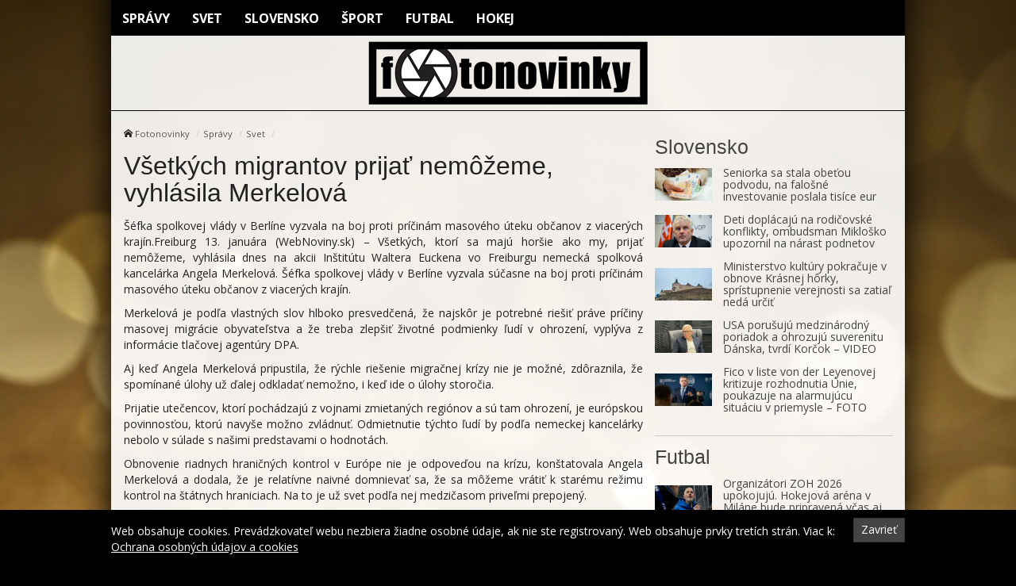

--- FILE ---
content_type: text/html; charset=UTF-8
request_url: https://fotonovinky.sk/vsetkych-migrantov-prijat-nemozeme-vyhlasila-merkelova/
body_size: 11015
content:
<!doctype html>
<html class="no-js" lang="sk-SK" prefix="og: http://ogp.me/ns#">
<head>
    <meta charset="utf-8">
    <meta http-equiv="X-UA-Compatible" content="IE=edge">
    <title>Všetkých migrantov prijať nemôžeme, vyhlásila Merkelová - Fotonovinky</title>
    <meta name="viewport" content="width=device-width, initial-scale=1.0, maximum-scale=1.0, user-scalable=no">

    <link rel="alternate" type="application/rss+xml" title="Fotonovinky Feed"
          href="https://fotonovinky.sk/feed/">

    <meta name='robots' content='max-image-preview:large' />

<!-- This site is optimized with the Yoast SEO plugin v8.4 - https://yoast.com/wordpress/plugins/seo/ -->
<link rel="canonical" href="https://fotonovinky.sk/vsetkych-migrantov-prijat-nemozeme-vyhlasila-merkelova/" />
<meta property="og:locale" content="sk_SK" />
<meta property="og:type" content="article" />
<meta property="og:title" content="Všetkých migrantov prijať nemôžeme, vyhlásila Merkelová - Fotonovinky" />
<meta property="og:description" content="Šéfka spolkovej vlády v Berlíne vyzvala na boj proti príčinám masového úteku občanov z viacerých krajín." />
<meta property="og:site_name" content="Fotonovinky" />
<meta property="article:section" content="Svet" />
<meta property="article:published_time" content="2016-01-13T22:35:11+01:00" />
<meta name="twitter:card" content="summary" />
<meta name="twitter:description" content="Šéfka spolkovej vlády v Berlíne vyzvala na boj proti príčinám masového úteku občanov z viacerých krajín." />
<meta name="twitter:title" content="Všetkých migrantov prijať nemôžeme, vyhlásila Merkelová - Fotonovinky" />
<!-- / Yoast SEO plugin. -->

<link rel='dns-prefetch' href='//fotonovinky.sk' />
<link rel='dns-prefetch' href='//fonts.googleapis.com' />
<script type="text/javascript">
/* <![CDATA[ */
window._wpemojiSettings = {"baseUrl":"https:\/\/s.w.org\/images\/core\/emoji\/15.0.3\/72x72\/","ext":".png","svgUrl":"https:\/\/s.w.org\/images\/core\/emoji\/15.0.3\/svg\/","svgExt":".svg","source":{"concatemoji":"\/\/fotonovinky.sk\/wp\/wp-includes\/js\/wp-emoji-release.min.js?ver=6.6.2"}};
/*! This file is auto-generated */
!function(i,n){var o,s,e;function c(e){try{var t={supportTests:e,timestamp:(new Date).valueOf()};sessionStorage.setItem(o,JSON.stringify(t))}catch(e){}}function p(e,t,n){e.clearRect(0,0,e.canvas.width,e.canvas.height),e.fillText(t,0,0);var t=new Uint32Array(e.getImageData(0,0,e.canvas.width,e.canvas.height).data),r=(e.clearRect(0,0,e.canvas.width,e.canvas.height),e.fillText(n,0,0),new Uint32Array(e.getImageData(0,0,e.canvas.width,e.canvas.height).data));return t.every(function(e,t){return e===r[t]})}function u(e,t,n){switch(t){case"flag":return n(e,"\ud83c\udff3\ufe0f\u200d\u26a7\ufe0f","\ud83c\udff3\ufe0f\u200b\u26a7\ufe0f")?!1:!n(e,"\ud83c\uddfa\ud83c\uddf3","\ud83c\uddfa\u200b\ud83c\uddf3")&&!n(e,"\ud83c\udff4\udb40\udc67\udb40\udc62\udb40\udc65\udb40\udc6e\udb40\udc67\udb40\udc7f","\ud83c\udff4\u200b\udb40\udc67\u200b\udb40\udc62\u200b\udb40\udc65\u200b\udb40\udc6e\u200b\udb40\udc67\u200b\udb40\udc7f");case"emoji":return!n(e,"\ud83d\udc26\u200d\u2b1b","\ud83d\udc26\u200b\u2b1b")}return!1}function f(e,t,n){var r="undefined"!=typeof WorkerGlobalScope&&self instanceof WorkerGlobalScope?new OffscreenCanvas(300,150):i.createElement("canvas"),a=r.getContext("2d",{willReadFrequently:!0}),o=(a.textBaseline="top",a.font="600 32px Arial",{});return e.forEach(function(e){o[e]=t(a,e,n)}),o}function t(e){var t=i.createElement("script");t.src=e,t.defer=!0,i.head.appendChild(t)}"undefined"!=typeof Promise&&(o="wpEmojiSettingsSupports",s=["flag","emoji"],n.supports={everything:!0,everythingExceptFlag:!0},e=new Promise(function(e){i.addEventListener("DOMContentLoaded",e,{once:!0})}),new Promise(function(t){var n=function(){try{var e=JSON.parse(sessionStorage.getItem(o));if("object"==typeof e&&"number"==typeof e.timestamp&&(new Date).valueOf()<e.timestamp+604800&&"object"==typeof e.supportTests)return e.supportTests}catch(e){}return null}();if(!n){if("undefined"!=typeof Worker&&"undefined"!=typeof OffscreenCanvas&&"undefined"!=typeof URL&&URL.createObjectURL&&"undefined"!=typeof Blob)try{var e="postMessage("+f.toString()+"("+[JSON.stringify(s),u.toString(),p.toString()].join(",")+"));",r=new Blob([e],{type:"text/javascript"}),a=new Worker(URL.createObjectURL(r),{name:"wpTestEmojiSupports"});return void(a.onmessage=function(e){c(n=e.data),a.terminate(),t(n)})}catch(e){}c(n=f(s,u,p))}t(n)}).then(function(e){for(var t in e)n.supports[t]=e[t],n.supports.everything=n.supports.everything&&n.supports[t],"flag"!==t&&(n.supports.everythingExceptFlag=n.supports.everythingExceptFlag&&n.supports[t]);n.supports.everythingExceptFlag=n.supports.everythingExceptFlag&&!n.supports.flag,n.DOMReady=!1,n.readyCallback=function(){n.DOMReady=!0}}).then(function(){return e}).then(function(){var e;n.supports.everything||(n.readyCallback(),(e=n.source||{}).concatemoji?t(e.concatemoji):e.wpemoji&&e.twemoji&&(t(e.twemoji),t(e.wpemoji)))}))}((window,document),window._wpemojiSettings);
/* ]]> */
</script>
<style id='wp-emoji-styles-inline-css' type='text/css'>

	img.wp-smiley, img.emoji {
		display: inline !important;
		border: none !important;
		box-shadow: none !important;
		height: 1em !important;
		width: 1em !important;
		margin: 0 0.07em !important;
		vertical-align: -0.1em !important;
		background: none !important;
		padding: 0 !important;
	}
</style>
<link rel='stylesheet' id='wp-block-library-css' href='//fotonovinky.sk/wp/wp-includes/css/dist/block-library/style.min.css?ver=6.6.2' type='text/css' media='all' />
<style id='classic-theme-styles-inline-css' type='text/css'>
/*! This file is auto-generated */
.wp-block-button__link{color:#fff;background-color:#32373c;border-radius:9999px;box-shadow:none;text-decoration:none;padding:calc(.667em + 2px) calc(1.333em + 2px);font-size:1.125em}.wp-block-file__button{background:#32373c;color:#fff;text-decoration:none}
</style>
<style id='global-styles-inline-css' type='text/css'>
:root{--wp--preset--aspect-ratio--square: 1;--wp--preset--aspect-ratio--4-3: 4/3;--wp--preset--aspect-ratio--3-4: 3/4;--wp--preset--aspect-ratio--3-2: 3/2;--wp--preset--aspect-ratio--2-3: 2/3;--wp--preset--aspect-ratio--16-9: 16/9;--wp--preset--aspect-ratio--9-16: 9/16;--wp--preset--color--black: #000000;--wp--preset--color--cyan-bluish-gray: #abb8c3;--wp--preset--color--white: #ffffff;--wp--preset--color--pale-pink: #f78da7;--wp--preset--color--vivid-red: #cf2e2e;--wp--preset--color--luminous-vivid-orange: #ff6900;--wp--preset--color--luminous-vivid-amber: #fcb900;--wp--preset--color--light-green-cyan: #7bdcb5;--wp--preset--color--vivid-green-cyan: #00d084;--wp--preset--color--pale-cyan-blue: #8ed1fc;--wp--preset--color--vivid-cyan-blue: #0693e3;--wp--preset--color--vivid-purple: #9b51e0;--wp--preset--gradient--vivid-cyan-blue-to-vivid-purple: linear-gradient(135deg,rgba(6,147,227,1) 0%,rgb(155,81,224) 100%);--wp--preset--gradient--light-green-cyan-to-vivid-green-cyan: linear-gradient(135deg,rgb(122,220,180) 0%,rgb(0,208,130) 100%);--wp--preset--gradient--luminous-vivid-amber-to-luminous-vivid-orange: linear-gradient(135deg,rgba(252,185,0,1) 0%,rgba(255,105,0,1) 100%);--wp--preset--gradient--luminous-vivid-orange-to-vivid-red: linear-gradient(135deg,rgba(255,105,0,1) 0%,rgb(207,46,46) 100%);--wp--preset--gradient--very-light-gray-to-cyan-bluish-gray: linear-gradient(135deg,rgb(238,238,238) 0%,rgb(169,184,195) 100%);--wp--preset--gradient--cool-to-warm-spectrum: linear-gradient(135deg,rgb(74,234,220) 0%,rgb(151,120,209) 20%,rgb(207,42,186) 40%,rgb(238,44,130) 60%,rgb(251,105,98) 80%,rgb(254,248,76) 100%);--wp--preset--gradient--blush-light-purple: linear-gradient(135deg,rgb(255,206,236) 0%,rgb(152,150,240) 100%);--wp--preset--gradient--blush-bordeaux: linear-gradient(135deg,rgb(254,205,165) 0%,rgb(254,45,45) 50%,rgb(107,0,62) 100%);--wp--preset--gradient--luminous-dusk: linear-gradient(135deg,rgb(255,203,112) 0%,rgb(199,81,192) 50%,rgb(65,88,208) 100%);--wp--preset--gradient--pale-ocean: linear-gradient(135deg,rgb(255,245,203) 0%,rgb(182,227,212) 50%,rgb(51,167,181) 100%);--wp--preset--gradient--electric-grass: linear-gradient(135deg,rgb(202,248,128) 0%,rgb(113,206,126) 100%);--wp--preset--gradient--midnight: linear-gradient(135deg,rgb(2,3,129) 0%,rgb(40,116,252) 100%);--wp--preset--font-size--small: 13px;--wp--preset--font-size--medium: 20px;--wp--preset--font-size--large: 36px;--wp--preset--font-size--x-large: 42px;--wp--preset--spacing--20: 0.44rem;--wp--preset--spacing--30: 0.67rem;--wp--preset--spacing--40: 1rem;--wp--preset--spacing--50: 1.5rem;--wp--preset--spacing--60: 2.25rem;--wp--preset--spacing--70: 3.38rem;--wp--preset--spacing--80: 5.06rem;--wp--preset--shadow--natural: 6px 6px 9px rgba(0, 0, 0, 0.2);--wp--preset--shadow--deep: 12px 12px 50px rgba(0, 0, 0, 0.4);--wp--preset--shadow--sharp: 6px 6px 0px rgba(0, 0, 0, 0.2);--wp--preset--shadow--outlined: 6px 6px 0px -3px rgba(255, 255, 255, 1), 6px 6px rgba(0, 0, 0, 1);--wp--preset--shadow--crisp: 6px 6px 0px rgba(0, 0, 0, 1);}:where(.is-layout-flex){gap: 0.5em;}:where(.is-layout-grid){gap: 0.5em;}body .is-layout-flex{display: flex;}.is-layout-flex{flex-wrap: wrap;align-items: center;}.is-layout-flex > :is(*, div){margin: 0;}body .is-layout-grid{display: grid;}.is-layout-grid > :is(*, div){margin: 0;}:where(.wp-block-columns.is-layout-flex){gap: 2em;}:where(.wp-block-columns.is-layout-grid){gap: 2em;}:where(.wp-block-post-template.is-layout-flex){gap: 1.25em;}:where(.wp-block-post-template.is-layout-grid){gap: 1.25em;}.has-black-color{color: var(--wp--preset--color--black) !important;}.has-cyan-bluish-gray-color{color: var(--wp--preset--color--cyan-bluish-gray) !important;}.has-white-color{color: var(--wp--preset--color--white) !important;}.has-pale-pink-color{color: var(--wp--preset--color--pale-pink) !important;}.has-vivid-red-color{color: var(--wp--preset--color--vivid-red) !important;}.has-luminous-vivid-orange-color{color: var(--wp--preset--color--luminous-vivid-orange) !important;}.has-luminous-vivid-amber-color{color: var(--wp--preset--color--luminous-vivid-amber) !important;}.has-light-green-cyan-color{color: var(--wp--preset--color--light-green-cyan) !important;}.has-vivid-green-cyan-color{color: var(--wp--preset--color--vivid-green-cyan) !important;}.has-pale-cyan-blue-color{color: var(--wp--preset--color--pale-cyan-blue) !important;}.has-vivid-cyan-blue-color{color: var(--wp--preset--color--vivid-cyan-blue) !important;}.has-vivid-purple-color{color: var(--wp--preset--color--vivid-purple) !important;}.has-black-background-color{background-color: var(--wp--preset--color--black) !important;}.has-cyan-bluish-gray-background-color{background-color: var(--wp--preset--color--cyan-bluish-gray) !important;}.has-white-background-color{background-color: var(--wp--preset--color--white) !important;}.has-pale-pink-background-color{background-color: var(--wp--preset--color--pale-pink) !important;}.has-vivid-red-background-color{background-color: var(--wp--preset--color--vivid-red) !important;}.has-luminous-vivid-orange-background-color{background-color: var(--wp--preset--color--luminous-vivid-orange) !important;}.has-luminous-vivid-amber-background-color{background-color: var(--wp--preset--color--luminous-vivid-amber) !important;}.has-light-green-cyan-background-color{background-color: var(--wp--preset--color--light-green-cyan) !important;}.has-vivid-green-cyan-background-color{background-color: var(--wp--preset--color--vivid-green-cyan) !important;}.has-pale-cyan-blue-background-color{background-color: var(--wp--preset--color--pale-cyan-blue) !important;}.has-vivid-cyan-blue-background-color{background-color: var(--wp--preset--color--vivid-cyan-blue) !important;}.has-vivid-purple-background-color{background-color: var(--wp--preset--color--vivid-purple) !important;}.has-black-border-color{border-color: var(--wp--preset--color--black) !important;}.has-cyan-bluish-gray-border-color{border-color: var(--wp--preset--color--cyan-bluish-gray) !important;}.has-white-border-color{border-color: var(--wp--preset--color--white) !important;}.has-pale-pink-border-color{border-color: var(--wp--preset--color--pale-pink) !important;}.has-vivid-red-border-color{border-color: var(--wp--preset--color--vivid-red) !important;}.has-luminous-vivid-orange-border-color{border-color: var(--wp--preset--color--luminous-vivid-orange) !important;}.has-luminous-vivid-amber-border-color{border-color: var(--wp--preset--color--luminous-vivid-amber) !important;}.has-light-green-cyan-border-color{border-color: var(--wp--preset--color--light-green-cyan) !important;}.has-vivid-green-cyan-border-color{border-color: var(--wp--preset--color--vivid-green-cyan) !important;}.has-pale-cyan-blue-border-color{border-color: var(--wp--preset--color--pale-cyan-blue) !important;}.has-vivid-cyan-blue-border-color{border-color: var(--wp--preset--color--vivid-cyan-blue) !important;}.has-vivid-purple-border-color{border-color: var(--wp--preset--color--vivid-purple) !important;}.has-vivid-cyan-blue-to-vivid-purple-gradient-background{background: var(--wp--preset--gradient--vivid-cyan-blue-to-vivid-purple) !important;}.has-light-green-cyan-to-vivid-green-cyan-gradient-background{background: var(--wp--preset--gradient--light-green-cyan-to-vivid-green-cyan) !important;}.has-luminous-vivid-amber-to-luminous-vivid-orange-gradient-background{background: var(--wp--preset--gradient--luminous-vivid-amber-to-luminous-vivid-orange) !important;}.has-luminous-vivid-orange-to-vivid-red-gradient-background{background: var(--wp--preset--gradient--luminous-vivid-orange-to-vivid-red) !important;}.has-very-light-gray-to-cyan-bluish-gray-gradient-background{background: var(--wp--preset--gradient--very-light-gray-to-cyan-bluish-gray) !important;}.has-cool-to-warm-spectrum-gradient-background{background: var(--wp--preset--gradient--cool-to-warm-spectrum) !important;}.has-blush-light-purple-gradient-background{background: var(--wp--preset--gradient--blush-light-purple) !important;}.has-blush-bordeaux-gradient-background{background: var(--wp--preset--gradient--blush-bordeaux) !important;}.has-luminous-dusk-gradient-background{background: var(--wp--preset--gradient--luminous-dusk) !important;}.has-pale-ocean-gradient-background{background: var(--wp--preset--gradient--pale-ocean) !important;}.has-electric-grass-gradient-background{background: var(--wp--preset--gradient--electric-grass) !important;}.has-midnight-gradient-background{background: var(--wp--preset--gradient--midnight) !important;}.has-small-font-size{font-size: var(--wp--preset--font-size--small) !important;}.has-medium-font-size{font-size: var(--wp--preset--font-size--medium) !important;}.has-large-font-size{font-size: var(--wp--preset--font-size--large) !important;}.has-x-large-font-size{font-size: var(--wp--preset--font-size--x-large) !important;}
:where(.wp-block-post-template.is-layout-flex){gap: 1.25em;}:where(.wp-block-post-template.is-layout-grid){gap: 1.25em;}
:where(.wp-block-columns.is-layout-flex){gap: 2em;}:where(.wp-block-columns.is-layout-grid){gap: 2em;}
:root :where(.wp-block-pullquote){font-size: 1.5em;line-height: 1.6;}
</style>
<link rel='stylesheet' id='open-sans-css' href='//fonts.googleapis.com/css?family=Open+Sans%3A400%2C300%2C700&#038;subset=latin%2Clatin-ext&#038;ver=21' type='text/css' media='all' />
<link rel='stylesheet' id='im_app-css' href='//fotonovinky.sk/app/themes/fotonovinky/assets/css/app.css?ver=21' type='text/css' media='all' />
<script type="text/javascript" src="//fotonovinky.sk/wp/wp-includes/js/jquery/jquery.min.js?ver=3.7.1" id="jquery-core-js"></script>
<script type="text/javascript" src="//fotonovinky.sk/wp/wp-includes/js/jquery/jquery-migrate.min.js?ver=3.4.1" id="jquery-migrate-js"></script>
<link rel="https://api.w.org/" href="https://fotonovinky.sk/wp-json/" /><link rel="alternate" title="JSON" type="application/json" href="https://fotonovinky.sk/wp-json/wp/v2/posts/11382" /><link rel="alternate" title="oEmbed (JSON)" type="application/json+oembed" href="https://fotonovinky.sk/wp-json/oembed/1.0/embed?url=https%3A%2F%2Ffotonovinky.sk%2Fvsetkych-migrantov-prijat-nemozeme-vyhlasila-merkelova%2F" />
<link rel="alternate" title="oEmbed (XML)" type="text/xml+oembed" href="https://fotonovinky.sk/wp-json/oembed/1.0/embed?url=https%3A%2F%2Ffotonovinky.sk%2Fvsetkych-migrantov-prijat-nemozeme-vyhlasila-merkelova%2F&#038;format=xml" />
<!--[if lt IE 9]>
    <script src="//fotonovinky.sk/app/themes/idenmedia/assets/js/plugins/iefix/html5shiv.min.js"></script>
    <script src="//fotonovinky.sk/app/themes/idenmedia/assets/js/plugins/iefix/respond.min.js"></script>
    <![endif]-->
   
            <link rel="shortcut icon" href="https://cdn.sita.sk/sites/25/2017/07/favicon.png">
    
    <script type="text/javascript">
        var ajaxurl = "\/wp\/wp-admin\/admin-ajax.php"    </script>
</head>
<body class="post-template-default single single-post postid-11382 single-format-standard admincheck-show md theme-light vsetkych-migrantov-prijat-nemozeme-vyhlasila-merkelova page">
<header role="banner" am-Navbar>
  <div am-Container>
    <ul id="menu-main-menu" class="menu"><li class="menu-spravy"><a href="https://fotonovinky.sk/kategorie/spravy/">Správy</a></li>
<li class="menu-svet"><a href="https://fotonovinky.sk/kategorie/spravy/svet/">Svet</a></li>
<li class="menu-slovensko"><a href="https://fotonovinky.sk/kategorie/spravy/slovensko/">Slovensko</a></li>
<li class="menu-sport"><a href="https://fotonovinky.sk/kategorie/sport/">Šport</a></li>
<li class="menu-futbal"><a href="https://fotonovinky.sk/kategorie/sport/futbal/">Futbal</a></li>
<li class="menu-hokej"><a href="https://fotonovinky.sk/kategorie/sport/hokej/">Hokej</a></li>
</ul>  </div>
  <div am-Container="logo">
    <div am-Logo>
  <a href="https://fotonovinky.sk/"><img src="https://cdn.sita.sk/sites/25/2017/07/fotonovinky.png" alt="Fotonovinky"></a></div>  </div>
</header>
<div am-Container am-Navbar>
    </div><!--[if lt IE 11]>
<div am-Container>
    <div am-Alert="danger">
        Žiaľ, používate <strong>zastaralý</strong> internetový prehliadač, niektoré funkcie preto nemusia fungovať správne.
        Prosím, <a href="http://browsehappy.com/">stianite si moderný prehliadač TU</a>, s ktorým stránka bude fungovať rýchlejšie a bez chýb. Ďakujeme.    </div>
</div>
<![endif]-->
<main role="main" am-Main="type:post">
    <div am-Container>
    <div am-Main-Content="type:post">
                <div am-Content="type:post">
    <div am-Content-Content="post">
                    <span js-Views="11382"></span>            <article itemscope itemtype="http://schema.org/Article" class="post-11382 post type-post status-publish format-standard has-post-thumbnail hentry category-svet">
                
                
                <ul am-Breadcrumb><li><span class="icon-home "></span> <a href="https://fotonovinky.sk">Fotonovinky</a></li><li><a href="https://fotonovinky.sk/kategorie/spravy/" rel="category tag">Správy</a></li><li><a href="https://fotonovinky.sk/kategorie/spravy/svet/" rel="category tag">Svet</a></li></ul>
                <header am-Page-Header>
                    <h1 am-Heading itemprop="headline">Všetkých migrantov prijať nemôžeme, vyhlásila Merkelová</h1>
                </header>

                
                
                <div am-Content-TextWrap>
                    <div itemprop="articleBody" am-Content-Text>
                                                <p>Šéfka spolkovej vlády v Berlíne vyzvala na boj proti príčinám masového úteku občanov z viacerých krajín.Freiburg 13. januára (WebNoviny.sk) &#8211; Všetkých, ktorí sa majú horšie ako my, prijať nemôžeme, vyhlásila dnes na akcii Inštitútu Waltera Euckena vo Freiburgu nemecká spolková kancelárka Angela Merkelová. Šéfka spolkovej vlády v Berlíne vyzvala súčasne na boj proti príčinám masového úteku občanov z viacerých krajín.</p>
<p>Merkelová je podľa vlastných slov hlboko presvedčená, že najskôr je potrebné riešiť práve príčiny masovej migrácie obyvateľstva a že treba zlepšiť životné podmienky ľudí v ohrození, vyplýva z informácie tlačovej agentúry DPA.</p>
<p>Aj keď Angela Merkelová pripustila, že rýchle riešenie migračnej krízy nie je možné, zdôraznila, že spomínané úlohy už ďalej odkladať nemožno, i keď ide o úlohy storočia.</p>
<p>Prijatie utečencov, ktorí pochádzajú z vojnami zmietaných regiónov a sú tam ohrození, je európskou povinnosťou, ktorú navyše možno zvládnuť. Odmietnutie týchto ľudí by podľa nemeckej kancelárky nebolo v súlade s našimi predstavami o hodnotách.</p>
<p>Obnovenie riadnych hraničných kontrol v Európe nie je odpoveďou na krízu, konštatovala Angela Merkelová a dodala, že je relatívne naivné domnievať sa, že sa môžeme vrátiť k starému režimu kontrol na štátnych hraniciach. Na to je už svet podľa nej medzičasom priveľmi prepojený. </p>
<p> Zdroj: <a href="https://sita.sk/svet/clanok/1029637-vsetkych-migrantov-prijat-nemozeme-vyhlasila-merkelova">WebNoviny.sk</a> © SITA Všetky práva vyhradené.</p>
                        <p am-Content-Date>13. januára 2016</p>
                    </div>
                </div>

                <h2 am-Heading="3">Odporúčané články</h2><article am-Pair="recommended">
        <header am-Pair-Big><a target="_blank" href="https://fotonovinky.sk/europska-ekonomika-vstupuje-do-obdobia-neistoty-obavy-vyvolavaju-najma-transatlanticke-vztahy/?utm_source=self&utm_medium=podtext&utm_campaign=podtext">
                <h2>Európska ekonomika vstupuje do obdobia neistoty, obavy vyvolávajú najmä transatlantické vzťahy</h2></a></header>
        <div am-Pair-Small>
        <figure am-FeaturedImage><a am-Permalink href="https://fotonovinky.sk/europska-ekonomika-vstupuje-do-obdobia-neistoty-obavy-vyvolavaju-najma-transatlanticke-vztahy/?utm_source=self&utm_medium=podtext&utm_campaign=podtext"><img width="120" height="68" src="https://cdn.sita.sk/sites/23/2023/05/505044_gettyimages-1396615895-676x451-120x68.jpg" class="attachment-featured_tiny size-featured_tiny wp-post-image" alt="505044_gettyimages 1396615895 676x451.jpg" decoding="async" srcset="https://cdn.sita.sk/sites/23/2023/05/505044_gettyimages-1396615895-676x451-120x68.jpg 120w, https://cdn.sita.sk/sites/23/2023/05/505044_gettyimages-1396615895-676x451-320x180.jpg 320w, https://cdn.sita.sk/sites/23/2023/05/505044_gettyimages-1396615895-676x451-640x360.jpg 640w" sizes="(max-width: 120px) 100vw, 120px"></a>
        </figure></div>
        </article><article am-Pair="recommended">
        <header am-Pair-Big><a target="_blank" href="https://fotonovinky.sk/seniorka-sa-stala-obetou-podvodu-na-falosne-investovanie-poslala-tisice-eur/?utm_source=self&utm_medium=podtext&utm_campaign=podtext">
                <h2>Seniorka sa stala obeťou podvodu, na falošné investovanie poslala tisíce eur</h2></a></header>
        <div am-Pair-Small>
        <figure am-FeaturedImage><a am-Permalink href="https://fotonovinky.sk/seniorka-sa-stala-obetou-podvodu-na-falosne-investovanie-poslala-tisice-eur/?utm_source=self&utm_medium=podtext&utm_campaign=podtext"><img width="120" height="68" src="https://cdn.sita.sk/sites/23/2023/03/501156_gettyimages-1413357808-676x451-120x68.jpg" class="attachment-featured_tiny size-featured_tiny wp-post-image" alt="501156_gettyimages 1413357808 676x451.jpg" decoding="async" srcset="https://cdn.sita.sk/sites/23/2023/03/501156_gettyimages-1413357808-676x451-120x68.jpg 120w, https://cdn.sita.sk/sites/23/2023/03/501156_gettyimages-1413357808-676x451-320x180.jpg 320w, https://cdn.sita.sk/sites/23/2023/03/501156_gettyimages-1413357808-676x451-640x360.jpg 640w" sizes="(max-width: 120px) 100vw, 120px"></a>
        </figure></div>
        </article><article am-Pair="recommended">
        <header am-Pair-Big><a target="_blank" href="https://fotonovinky.sk/deti-doplacaju-na-rodicovske-konflikty-ombudsman-miklosko-upozornil-na-narast-podnetov/?utm_source=self&utm_medium=podtext&utm_campaign=podtext">
                <h2>Deti doplácajú na rodičovské konflikty, ombudsman Mikloško upozornil na nárast podnetov</h2></a></header>
        <div am-Pair-Small>
        <figure am-FeaturedImage><a am-Permalink href="https://fotonovinky.sk/deti-doplacaju-na-rodicovske-konflikty-ombudsman-miklosko-upozornil-na-narast-podnetov/?utm_source=self&utm_medium=podtext&utm_campaign=podtext"><img width="120" height="68" src="https://cdn.sita.sk/sites/23/2024/06/526793_6565e98635641696611206-676x451-120x68.jpg" class="attachment-featured_tiny size-featured_tiny wp-post-image" alt="526793_6565e98635641696611206 676x451.jpg" decoding="async" srcset="https://cdn.sita.sk/sites/23/2024/06/526793_6565e98635641696611206-676x451-120x68.jpg 120w, https://cdn.sita.sk/sites/23/2024/06/526793_6565e98635641696611206-676x451-320x180.jpg 320w, https://cdn.sita.sk/sites/23/2024/06/526793_6565e98635641696611206-676x451-640x360.jpg 640w" sizes="(max-width: 120px) 100vw, 120px"></a>
        </figure></div>
        </article><article am-Pair="recommended">
        <header am-Pair-Big><a target="_blank" href="https://fotonovinky.sk/evidencne-listy-dochodkoveho-poistenia-treba-predlozit-do-konca-januara-uviedla-socialna-poistovna/?utm_source=self&utm_medium=podtext&utm_campaign=podtext">
                <h2>Evidenčné listy dôchodkového poistenia treba predložiť do konca januára, uviedla Sociálna poisťovňa</h2></a></header>
        <div am-Pair-Small>
        <figure am-FeaturedImage><a am-Permalink href="https://fotonovinky.sk/evidencne-listy-dochodkoveho-poistenia-treba-predlozit-do-konca-januara-uviedla-socialna-poistovna/?utm_source=self&utm_medium=podtext&utm_campaign=podtext"><img width="120" height="68" src="https://cdn.sita.sk/sites/23/2026/01/554534_67c9b56e5b233687854910-676x451-120x68.jpg" class="attachment-featured_tiny size-featured_tiny wp-post-image" alt="554534_67c9b56e5b233687854910 676x451.jpg" decoding="async" loading="lazy" srcset="https://cdn.sita.sk/sites/23/2026/01/554534_67c9b56e5b233687854910-676x451-120x68.jpg 120w, https://cdn.sita.sk/sites/23/2026/01/554534_67c9b56e5b233687854910-676x451-320x180.jpg 320w, https://cdn.sita.sk/sites/23/2026/01/554534_67c9b56e5b233687854910-676x451-640x360.jpg 640w" sizes="(max-width: 120px) 100vw, 120px"></a>
        </figure></div>
        </article><article am-Pair="recommended">
        <header am-Pair-Big><a target="_blank" href="https://fotonovinky.sk/ministerstvo-kultury-pokracuje-v-obnove-krasnej-horky-spristupnenie-verejnosti-sa-zatial-neda-urcit/?utm_source=self&utm_medium=podtext&utm_campaign=podtext">
                <h2>Ministerstvo kultúry pokračuje v obnove Krásnej hôrky, sprístupnenie verejnosti sa zatiaľ nedá určiť</h2></a></header>
        <div am-Pair-Small>
        <figure am-FeaturedImage><a am-Permalink href="https://fotonovinky.sk/ministerstvo-kultury-pokracuje-v-obnove-krasnej-horky-spristupnenie-verejnosti-sa-zatial-neda-urcit/?utm_source=self&utm_medium=podtext&utm_campaign=podtext"><img width="120" height="68" src="https://cdn.sita.sk/sites/23/2025/07/546826_img20250311135722-676x507-120x68.jpg" class="attachment-featured_tiny size-featured_tiny wp-post-image" alt="546826_img20250311135722 676x507.jpg" decoding="async" loading="lazy" srcset="https://cdn.sita.sk/sites/23/2025/07/546826_img20250311135722-676x507-120x68.jpg 120w, https://cdn.sita.sk/sites/23/2025/07/546826_img20250311135722-676x507-320x180.jpg 320w, https://cdn.sita.sk/sites/23/2025/07/546826_img20250311135722-676x507-640x360.jpg 640w" sizes="(max-width: 120px) 100vw, 120px"></a>
        </figure></div>
        </article><article am-Pair="recommended">
        <header am-Pair-Big><a target="_blank" href="https://fotonovinky.sk/usa-porusuju-medzinarodny-poriadok-a-ohrozuju-suverenitu-danska-tvrdi-korcok-video/?utm_source=self&utm_medium=podtext&utm_campaign=podtext">
                <h2>USA porušujú medzinárodný poriadok a ohrozujú suverenitu Dánska, tvrdí Korčok – VIDEO</h2></a></header>
        <div am-Pair-Small>
        <figure am-FeaturedImage><a am-Permalink href="https://fotonovinky.sk/usa-porusuju-medzinarodny-poriadok-a-ohrozuju-suverenitu-danska-tvrdi-korcok-video/?utm_source=self&utm_medium=podtext&utm_campaign=podtext"><img width="120" height="68" src="https://cdn.sita.sk/sites/23/2026/01/554531_img_5863-676x507-120x68.jpg" class="attachment-featured_tiny size-featured_tiny wp-post-image" alt="554531_img_5863 676x507.jpg" decoding="async" loading="lazy" srcset="https://cdn.sita.sk/sites/23/2026/01/554531_img_5863-676x507-120x68.jpg 120w, https://cdn.sita.sk/sites/23/2026/01/554531_img_5863-676x507-320x180.jpg 320w, https://cdn.sita.sk/sites/23/2026/01/554531_img_5863-676x507-640x360.jpg 640w" sizes="(max-width: 120px) 100vw, 120px"></a>
        </figure></div>
        </article><article am-Pair="recommended">
        <header am-Pair-Big><a target="_blank" href="https://fotonovinky.sk/fico-v-liste-von-der-leyenovej-kritizuje-rozhodnutia-unie-poukazuje-na-alarmujucu-situaciu-v-priemysle-foto/?utm_source=self&utm_medium=podtext&utm_campaign=podtext">
                <h2>Fico v liste von der Leyenovej kritizuje rozhodnutia Únie, poukazuje na alarmujúcu situáciu v priemysle – FOTO</h2></a></header>
        <div am-Pair-Small>
        <figure am-FeaturedImage><a am-Permalink href="https://fotonovinky.sk/fico-v-liste-von-der-leyenovej-kritizuje-rozhodnutia-unie-poukazuje-na-alarmujucu-situaciu-v-priemysle-foto/?utm_source=self&utm_medium=podtext&utm_campaign=podtext"><img width="120" height="68" src="https://cdn.sita.sk/sites/23/2025/08/548176_premier-robert-fico-smer-sd.-2-676x451-120x68.jpg" class="attachment-featured_tiny size-featured_tiny wp-post-image" alt="548176_premier robert fico smer sd. 2 676x451.jpg" decoding="async" loading="lazy" srcset="https://cdn.sita.sk/sites/23/2025/08/548176_premier-robert-fico-smer-sd.-2-676x451-120x68.jpg 120w, https://cdn.sita.sk/sites/23/2025/08/548176_premier-robert-fico-smer-sd.-2-676x451-320x180.jpg 320w, https://cdn.sita.sk/sites/23/2025/08/548176_premier-robert-fico-smer-sd.-2-676x451-640x360.jpg 640w" sizes="(max-width: 120px) 100vw, 120px"></a>
        </figure></div>
        </article><article am-Pair="recommended">
        <header am-Pair-Big><a target="_blank" href="https://fotonovinky.sk/v-roku-2025-zrealizovali-zdravotni-klauni-2-960-klauniad/?utm_source=self&utm_medium=podtext&utm_campaign=podtext">
                <h2>V roku 2025 zrealizovali zdravotní klauni 2 960 klauniád</h2></a></header>
        <div am-Pair-Small>
        <figure am-FeaturedImage><a am-Permalink href="https://fotonovinky.sk/v-roku-2025-zrealizovali-zdravotni-klauni-2-960-klauniad/?utm_source=self&utm_medium=podtext&utm_campaign=podtext"><img width="120" height="68" src="https://cdn.sita.sk/sites/23/2026/01/554528_dsc_0159_dxo-676x451-120x68.jpg" class="attachment-featured_tiny size-featured_tiny wp-post-image" alt="554528_dsc_0159_dxo 676x451.jpg" decoding="async" loading="lazy" srcset="https://cdn.sita.sk/sites/23/2026/01/554528_dsc_0159_dxo-676x451-120x68.jpg 120w, https://cdn.sita.sk/sites/23/2026/01/554528_dsc_0159_dxo-676x451-320x180.jpg 320w, https://cdn.sita.sk/sites/23/2026/01/554528_dsc_0159_dxo-676x451-640x360.jpg 640w" sizes="(max-width: 120px) 100vw, 120px"></a>
        </figure></div>
        </article><article am-Pair="recommended">
        <header am-Pair-Big><a target="_blank" href="https://fotonovinky.sk/tipos-odstupuje-od-zmluvy-o-partnerstve-so-sfz-zaujem-o-podporu-tipos-iii-ligy-vsak-trva/?utm_source=self&utm_medium=podtext&utm_campaign=podtext">
                <h2>TIPOS odstupuje od zmluvy o partnerstve so SFZ,  záujem o podporu TIPOS III. ligy však trvá</h2></a></header>
        <div am-Pair-Small>
        <figure am-FeaturedImage><a am-Permalink href="https://fotonovinky.sk/tipos-odstupuje-od-zmluvy-o-partnerstve-so-sfz-zaujem-o-podporu-tipos-iii-ligy-vsak-trva/?utm_source=self&utm_medium=podtext&utm_campaign=podtext"><img width="120" height="68" src="https://cdn.sita.sk/sites/23/2026/01/554526_new-project-7-120x68.jpg" class="attachment-featured_tiny size-featured_tiny wp-post-image" alt="554526_new project 7.jpg" decoding="async" loading="lazy" srcset="https://cdn.sita.sk/sites/23/2026/01/554526_new-project-7-120x68.jpg 120w, https://cdn.sita.sk/sites/23/2026/01/554526_new-project-7-320x180.jpg 320w, https://cdn.sita.sk/sites/23/2026/01/554526_new-project-7-640x360.jpg 640w" sizes="(max-width: 120px) 100vw, 120px"></a>
        </figure></div>
        </article><article am-Pair="recommended">
        <header am-Pair-Big><a target="_blank" href="https://fotonovinky.sk/dm-spravila-unikatny-prieskum-medzi-slovakmi-ako-sa-starame-o-nase-zdravie-a-krasu/?utm_source=self&utm_medium=podtext&utm_campaign=podtext">
                <h2>dm spravila unikátny prieskum medzi Slovákmi: Ako sa staráme o naše zdravie a krásu?</h2></a></header>
        <div am-Pair-Small>
        <figure am-FeaturedImage><a am-Permalink href="https://fotonovinky.sk/dm-spravila-unikatny-prieskum-medzi-slovakmi-ako-sa-starame-o-nase-zdravie-a-krasu/?utm_source=self&utm_medium=podtext&utm_campaign=podtext"><img width="120" height="68" src="https://cdn.sita.sk/sites/23/2026/01/554524_dm-drogerie-markt-exkluzivny-prieskum-o-zdravi-a-krase-odhalil-dennu-rutinu-slovakov-matus-koprda-2-676x450-120x68.jpg" class="attachment-featured_tiny size-featured_tiny wp-post-image" alt="554524_dm drogerie markt exkluzivny prieskum o zdravi a krase odhalil dennu rutinu slovakov matus koprda 2 676x450.jpg" decoding="async" loading="lazy" srcset="https://cdn.sita.sk/sites/23/2026/01/554524_dm-drogerie-markt-exkluzivny-prieskum-o-zdravi-a-krase-odhalil-dennu-rutinu-slovakov-matus-koprda-2-676x450-120x68.jpg 120w, https://cdn.sita.sk/sites/23/2026/01/554524_dm-drogerie-markt-exkluzivny-prieskum-o-zdravi-a-krase-odhalil-dennu-rutinu-slovakov-matus-koprda-2-676x450-320x180.jpg 320w, https://cdn.sita.sk/sites/23/2026/01/554524_dm-drogerie-markt-exkluzivny-prieskum-o-zdravi-a-krase-odhalil-dennu-rutinu-slovakov-matus-koprda-2-676x450-640x360.jpg 640w" sizes="(max-width: 120px) 100vw, 120px"></a>
        </figure></div>
        </article>
                <div am-Tags itemprop="keywords"></div>


                
                
                
                
                
            </article>

            <h2 class="h4"></h2>
            <div am-List js-List>
  </div>
            </div>
</div>        <aside am-Sidebar="type:post" role="complementary">
    <div am-Sidebar-Content="type:post"><div am-Widget="widget_im_recent_posts-4 widget_im_recent_posts"><h2 am-Heading>Slovensko</h2>            <div am-Pair="rating-sidebar-content">
            <header am-Pair-Big>
                <a href="https://fotonovinky.sk/seniorka-sa-stala-obetou-podvodu-na-falosne-investovanie-poslala-tisice-eur/" title="Seniorka sa stala obeťou podvodu, na falošné investovanie poslala tisíce eur">
                    <h2 am-Heading>Seniorka sa stala obeťou podvodu, na falošné investovanie poslala tisíce eur</h2>
                </a>
            </header>
            <div am-Pair-Small>
                <figure am-FeaturedImage>
                    <a href="https://fotonovinky.sk/seniorka-sa-stala-obetou-podvodu-na-falosne-investovanie-poslala-tisice-eur/" title="Seniorka sa stala obeťou podvodu, na falošné investovanie poslala tisíce eur">
                        <img width="120" height="68" src="https://cdn.sita.sk/sites/23/2023/03/501156_gettyimages-1413357808-676x451-120x68.jpg" class="attachment-featured_tiny size-featured_tiny wp-post-image" alt="501156_gettyimages 1413357808 676x451.jpg" decoding="async" loading="lazy" srcset="https://cdn.sita.sk/sites/23/2023/03/501156_gettyimages-1413357808-676x451-120x68.jpg 120w, https://cdn.sita.sk/sites/23/2023/03/501156_gettyimages-1413357808-676x451-320x180.jpg 320w, https://cdn.sita.sk/sites/23/2023/03/501156_gettyimages-1413357808-676x451-640x360.jpg 640w" sizes="(max-width: 120px) 100vw, 120px">                    </a>
                </figure>
            </div>
            </div>            <div am-Pair="rating-sidebar-content">
            <header am-Pair-Big>
                <a href="https://fotonovinky.sk/deti-doplacaju-na-rodicovske-konflikty-ombudsman-miklosko-upozornil-na-narast-podnetov/" title="Deti doplácajú na rodičovské konflikty, ombudsman Mikloško upozornil na nárast podnetov">
                    <h2 am-Heading>Deti doplácajú na rodičovské konflikty, ombudsman Mikloško upozornil na nárast podnetov</h2>
                </a>
            </header>
            <div am-Pair-Small>
                <figure am-FeaturedImage>
                    <a href="https://fotonovinky.sk/deti-doplacaju-na-rodicovske-konflikty-ombudsman-miklosko-upozornil-na-narast-podnetov/" title="Deti doplácajú na rodičovské konflikty, ombudsman Mikloško upozornil na nárast podnetov">
                        <img width="120" height="68" src="https://cdn.sita.sk/sites/23/2024/06/526793_6565e98635641696611206-676x451-120x68.jpg" class="attachment-featured_tiny size-featured_tiny wp-post-image" alt="526793_6565e98635641696611206 676x451.jpg" decoding="async" loading="lazy" srcset="https://cdn.sita.sk/sites/23/2024/06/526793_6565e98635641696611206-676x451-120x68.jpg 120w, https://cdn.sita.sk/sites/23/2024/06/526793_6565e98635641696611206-676x451-320x180.jpg 320w, https://cdn.sita.sk/sites/23/2024/06/526793_6565e98635641696611206-676x451-640x360.jpg 640w" sizes="(max-width: 120px) 100vw, 120px">                    </a>
                </figure>
            </div>
            </div>            <div am-Pair="rating-sidebar-content">
            <header am-Pair-Big>
                <a href="https://fotonovinky.sk/ministerstvo-kultury-pokracuje-v-obnove-krasnej-horky-spristupnenie-verejnosti-sa-zatial-neda-urcit/" title="Ministerstvo kultúry pokračuje v obnove Krásnej hôrky, sprístupnenie verejnosti sa zatiaľ nedá určiť">
                    <h2 am-Heading>Ministerstvo kultúry pokračuje v obnove Krásnej hôrky, sprístupnenie verejnosti sa zatiaľ nedá určiť</h2>
                </a>
            </header>
            <div am-Pair-Small>
                <figure am-FeaturedImage>
                    <a href="https://fotonovinky.sk/ministerstvo-kultury-pokracuje-v-obnove-krasnej-horky-spristupnenie-verejnosti-sa-zatial-neda-urcit/" title="Ministerstvo kultúry pokračuje v obnove Krásnej hôrky, sprístupnenie verejnosti sa zatiaľ nedá určiť">
                        <img width="120" height="68" src="https://cdn.sita.sk/sites/23/2025/07/546826_img20250311135722-676x507-120x68.jpg" class="attachment-featured_tiny size-featured_tiny wp-post-image" alt="546826_img20250311135722 676x507.jpg" decoding="async" loading="lazy" srcset="https://cdn.sita.sk/sites/23/2025/07/546826_img20250311135722-676x507-120x68.jpg 120w, https://cdn.sita.sk/sites/23/2025/07/546826_img20250311135722-676x507-320x180.jpg 320w, https://cdn.sita.sk/sites/23/2025/07/546826_img20250311135722-676x507-640x360.jpg 640w" sizes="(max-width: 120px) 100vw, 120px">                    </a>
                </figure>
            </div>
            </div>            <div am-Pair="rating-sidebar-content">
            <header am-Pair-Big>
                <a href="https://fotonovinky.sk/usa-porusuju-medzinarodny-poriadok-a-ohrozuju-suverenitu-danska-tvrdi-korcok-video/" title="USA porušujú medzinárodný poriadok a ohrozujú suverenitu Dánska, tvrdí Korčok – VIDEO">
                    <h2 am-Heading>USA porušujú medzinárodný poriadok a ohrozujú suverenitu Dánska, tvrdí Korčok – VIDEO</h2>
                </a>
            </header>
            <div am-Pair-Small>
                <figure am-FeaturedImage>
                    <a href="https://fotonovinky.sk/usa-porusuju-medzinarodny-poriadok-a-ohrozuju-suverenitu-danska-tvrdi-korcok-video/" title="USA porušujú medzinárodný poriadok a ohrozujú suverenitu Dánska, tvrdí Korčok – VIDEO">
                        <img width="120" height="68" src="https://cdn.sita.sk/sites/23/2026/01/554531_img_5863-676x507-120x68.jpg" class="attachment-featured_tiny size-featured_tiny wp-post-image" alt="554531_img_5863 676x507.jpg" decoding="async" loading="lazy" srcset="https://cdn.sita.sk/sites/23/2026/01/554531_img_5863-676x507-120x68.jpg 120w, https://cdn.sita.sk/sites/23/2026/01/554531_img_5863-676x507-320x180.jpg 320w, https://cdn.sita.sk/sites/23/2026/01/554531_img_5863-676x507-640x360.jpg 640w" sizes="(max-width: 120px) 100vw, 120px">                    </a>
                </figure>
            </div>
            </div>            <div am-Pair="rating-sidebar-content">
            <header am-Pair-Big>
                <a href="https://fotonovinky.sk/fico-v-liste-von-der-leyenovej-kritizuje-rozhodnutia-unie-poukazuje-na-alarmujucu-situaciu-v-priemysle-foto/" title="Fico v liste von der Leyenovej kritizuje rozhodnutia Únie, poukazuje na alarmujúcu situáciu v priemysle – FOTO">
                    <h2 am-Heading>Fico v liste von der Leyenovej kritizuje rozhodnutia Únie, poukazuje na alarmujúcu situáciu v priemysle – FOTO</h2>
                </a>
            </header>
            <div am-Pair-Small>
                <figure am-FeaturedImage>
                    <a href="https://fotonovinky.sk/fico-v-liste-von-der-leyenovej-kritizuje-rozhodnutia-unie-poukazuje-na-alarmujucu-situaciu-v-priemysle-foto/" title="Fico v liste von der Leyenovej kritizuje rozhodnutia Únie, poukazuje na alarmujúcu situáciu v priemysle – FOTO">
                        <img width="120" height="68" src="https://cdn.sita.sk/sites/23/2025/08/548176_premier-robert-fico-smer-sd.-2-676x451-120x68.jpg" class="attachment-featured_tiny size-featured_tiny wp-post-image" alt="548176_premier robert fico smer sd. 2 676x451.jpg" decoding="async" loading="lazy" srcset="https://cdn.sita.sk/sites/23/2025/08/548176_premier-robert-fico-smer-sd.-2-676x451-120x68.jpg 120w, https://cdn.sita.sk/sites/23/2025/08/548176_premier-robert-fico-smer-sd.-2-676x451-320x180.jpg 320w, https://cdn.sita.sk/sites/23/2025/08/548176_premier-robert-fico-smer-sd.-2-676x451-640x360.jpg 640w" sizes="(max-width: 120px) 100vw, 120px">                    </a>
                </figure>
            </div>
            </div></div><div am-Widget="widget_im_recent_posts-7 widget_im_recent_posts"><h2 am-Heading>Futbal</h2>            <div am-Pair="rating-sidebar-content">
            <header am-Pair-Big>
                <a href="https://fotonovinky.sk/organizatori-zoh-2026-upokojuju-hokejova-arena-v-milane-bude-pripravena-vcas-aj-napriek-malej-diere-v-lade/" title="Organizátori ZOH 2026 upokojujú. Hokejová aréna v Miláne bude pripravená včas aj napriek malej diere v ľade">
                    <h2 am-Heading>Organizátori ZOH 2026 upokojujú. Hokejová aréna v Miláne bude pripravená včas aj napriek malej diere v ľade</h2>
                </a>
            </header>
            <div am-Pair-Small>
                <figure am-FeaturedImage>
                    <a href="https://fotonovinky.sk/organizatori-zoh-2026-upokojuju-hokejova-arena-v-milane-bude-pripravena-vcas-aj-napriek-malej-diere-v-lade/" title="Organizátori ZOH 2026 upokojujú. Hokejová aréna v Miláne bude pripravená včas aj napriek malej diere v ľade">
                        <img width="120" height="68" src="https://cdn.sita.sk/sites/23/2026/01/554250_italy_milan_cortina_winter_olympics_hockey_67294-676x451-120x68.jpg" class="attachment-featured_tiny size-featured_tiny wp-post-image" alt="554250_italy_milan_cortina_winter_olympics_hockey_67294 676x451.jpg" decoding="async" loading="lazy" srcset="https://cdn.sita.sk/sites/23/2026/01/554250_italy_milan_cortina_winter_olympics_hockey_67294-676x451-120x68.jpg 120w, https://cdn.sita.sk/sites/23/2026/01/554250_italy_milan_cortina_winter_olympics_hockey_67294-676x451-320x180.jpg 320w, https://cdn.sita.sk/sites/23/2026/01/554250_italy_milan_cortina_winter_olympics_hockey_67294-676x451-640x360.jpg 640w" sizes="(max-width: 120px) 100vw, 120px">                    </a>
                </figure>
            </div>
            </div>            <div am-Pair="rating-sidebar-content">
            <header am-Pair-Big>
                <a href="https://fotonovinky.sk/fehervary-ziaril-v-nhl-dvomi-asistenciami-pripravil-vyhru-washingtonu/" title="Fehérváry žiaril v NHL. Dvomi asistenciami pripravil výhru Washingtonu">
                    <h2 am-Heading>Fehérváry žiaril v NHL. Dvomi asistenciami pripravil výhru Washingtonu</h2>
                </a>
            </header>
            <div am-Pair-Small>
                <figure am-FeaturedImage>
                    <a href="https://fotonovinky.sk/fehervary-ziaril-v-nhl-dvomi-asistenciami-pripravil-vyhru-washingtonu/" title="Fehérváry žiaril v NHL. Dvomi asistenciami pripravil výhru Washingtonu">
                        <img width="120" height="68" src="https://cdn.sita.sk/sites/23/2024/08/532036_6638ce8e263cd688776739-676x451-120x68.jpg" class="attachment-featured_tiny size-featured_tiny wp-post-image" alt="532036_6638ce8e263cd688776739 676x451.jpg" decoding="async" loading="lazy" srcset="https://cdn.sita.sk/sites/23/2024/08/532036_6638ce8e263cd688776739-676x451-120x68.jpg 120w, https://cdn.sita.sk/sites/23/2024/08/532036_6638ce8e263cd688776739-676x451-320x180.jpg 320w, https://cdn.sita.sk/sites/23/2024/08/532036_6638ce8e263cd688776739-676x451-640x360.jpg 640w" sizes="(max-width: 120px) 100vw, 120px">                    </a>
                </figure>
            </div>
            </div>            <div am-Pair="rating-sidebar-content">
            <header am-Pair-Big>
                <a href="https://fotonovinky.sk/darceky-koleda-aj-timovy-duch-slovenska-hokejova-dvadsiatka-oslavila-stedry-den-v-usa-video/" title="Darčeky, koleda aj tímový duch. Slovenská hokejová „dvadsiatka“ oslávila Štedrý deň v USA – VIDEO">
                    <h2 am-Heading>Darčeky, koleda aj tímový duch. Slovenská hokejová „dvadsiatka“ oslávila Štedrý deň v USA – VIDEO</h2>
                </a>
            </header>
            <div am-Pair-Small>
                <figure am-FeaturedImage>
                    <a href="https://fotonovinky.sk/darceky-koleda-aj-timovy-duch-slovenska-hokejova-dvadsiatka-oslavila-stedry-den-v-usa-video/" title="Darčeky, koleda aj tímový duch. Slovenská hokejová „dvadsiatka“ oslávila Štedrý deň v USA – VIDEO">
                        <img width="120" height="68" src="https://cdn.sita.sk/sites/23/2025/12/553841_slovenska-hokejova-dvadsiatka-oslavovala-vianoce-v-usa-676x448-120x68.jpg" class="attachment-featured_tiny size-featured_tiny wp-post-image" alt="553841_slovenska hokejova dvadsiatka oslavovala vianoce v usa 676x448.jpg" decoding="async" loading="lazy" srcset="https://cdn.sita.sk/sites/23/2025/12/553841_slovenska-hokejova-dvadsiatka-oslavovala-vianoce-v-usa-676x448-120x68.jpg 120w, https://cdn.sita.sk/sites/23/2025/12/553841_slovenska-hokejova-dvadsiatka-oslavovala-vianoce-v-usa-676x448-320x180.jpg 320w, https://cdn.sita.sk/sites/23/2025/12/553841_slovenska-hokejova-dvadsiatka-oslavovala-vianoce-v-usa-676x448-640x360.jpg 640w" sizes="(max-width: 120px) 100vw, 120px">                    </a>
                </figure>
            </div>
            </div>            <div am-Pair="rating-sidebar-content">
            <header am-Pair-Big>
                <a href="https://fotonovinky.sk/kosice-v-priebehu-siestich-dni-dostali-od-popradu-15-golov-hororovy-tyzden-podciarkli-dalsie-prehry-video-foto/" title="Košice v priebehu šiestich dní dostali od Popradu 15 gólov, hororový týždeň podčiarkli ďalšie prehry – VIDEO, FOTO">
                    <h2 am-Heading>Košice v priebehu šiestich dní dostali od Popradu 15 gólov, hororový týždeň podčiarkli ďalšie prehry – VIDEO, FOTO</h2>
                </a>
            </header>
            <div am-Pair-Small>
                <figure am-FeaturedImage>
                    <a href="https://fotonovinky.sk/kosice-v-priebehu-siestich-dni-dostali-od-popradu-15-golov-hororovy-tyzden-podciarkli-dalsie-prehry-video-foto/" title="Košice v priebehu šiestich dní dostali od Popradu 15 gólov, hororový týždeň podčiarkli ďalšie prehry – VIDEO, FOTO">
                        <img width="120" height="68" src="https://cdn.sita.sk/sites/23/2025/12/553487_599931873_1466815184845003_6484712215319305210_n-676x451-120x68.jpg" class="attachment-featured_tiny size-featured_tiny wp-post-image" alt="553487_599931873_1466815184845003_6484712215319305210_n 676x451.jpg" decoding="async" loading="lazy" srcset="https://cdn.sita.sk/sites/23/2025/12/553487_599931873_1466815184845003_6484712215319305210_n-676x451-120x68.jpg 120w, https://cdn.sita.sk/sites/23/2025/12/553487_599931873_1466815184845003_6484712215319305210_n-676x451-320x180.jpg 320w, https://cdn.sita.sk/sites/23/2025/12/553487_599931873_1466815184845003_6484712215319305210_n-676x451-640x360.jpg 640w" sizes="(max-width: 120px) 100vw, 120px">                    </a>
                </figure>
            </div>
            </div>            <div am-Pair="rating-sidebar-content">
            <header am-Pair-Big>
                <a href="https://fotonovinky.sk/nemec-opat-s-vitaznou-trefou-neda-sa-zastavit-hovori-o-slovenskom-obrancovi-legenda-new-jersey/" title="Nemec opäť s víťaznou trefou. Nedá sa zastaviť, hovorí o slovenskom obrancovi legenda New Jersey">
                    <h2 am-Heading>Nemec opäť s víťaznou trefou. Nedá sa zastaviť, hovorí o slovenskom obrancovi legenda New Jersey</h2>
                </a>
            </header>
            <div am-Pair-Small>
                <figure am-FeaturedImage>
                    <a href="https://fotonovinky.sk/nemec-opat-s-vitaznou-trefou-neda-sa-zastavit-hovori-o-slovenskom-obrancovi-legenda-new-jersey/" title="Nemec opäť s víťaznou trefou. Nedá sa zastaviť, hovorí o slovenskom obrancovi legenda New Jersey">
                        <img width="120" height="68" src="https://cdn.sita.sk/sites/23/2025/11/552313_devils_capitals_hockey_23623-676x451-120x68.jpg" class="attachment-featured_tiny size-featured_tiny wp-post-image" alt="552313_devils_capitals_hockey_23623 676x451.jpg" decoding="async" loading="lazy" srcset="https://cdn.sita.sk/sites/23/2025/11/552313_devils_capitals_hockey_23623-676x451-120x68.jpg 120w, https://cdn.sita.sk/sites/23/2025/11/552313_devils_capitals_hockey_23623-676x451-320x180.jpg 320w, https://cdn.sita.sk/sites/23/2025/11/552313_devils_capitals_hockey_23623-676x451-640x360.jpg 640w" sizes="(max-width: 120px) 100vw, 120px">                    </a>
                </figure>
            </div>
            </div></div><div am-Widget="widget_im_recent_posts-8 widget_im_recent_posts"><h2 am-Heading>Hokej</h2>            <div am-Pair="rating-sidebar-content">
            <header am-Pair-Big>
                <a href="https://fotonovinky.sk/smutna-sprava-zo-sveta-futbalu-kevin-keegan-trpi-rakovinou-musi-podstupit-operaciu/" title="Smutná správa zo sveta futbalu, Kevin Keegan trpí rakovinou. Musí podstúpiť operáciu">
                    <h2 am-Heading>Smutná správa zo sveta futbalu, Kevin Keegan trpí rakovinou. Musí podstúpiť operáciu</h2>
                </a>
            </header>
            <div am-Pair-Small>
                <figure am-FeaturedImage>
                    <a href="https://fotonovinky.sk/smutna-sprava-zo-sveta-futbalu-kevin-keegan-trpi-rakovinou-musi-podstupit-operaciu/" title="Smutná správa zo sveta futbalu, Kevin Keegan trpí rakovinou. Musí podstúpiť operáciu">
                        <img width="120" height="68" src="https://cdn.sita.sk/sites/23/2026/01/554274_keegan_cancer_soccer_71714-676x496-120x68.jpg" class="attachment-featured_tiny size-featured_tiny wp-post-image" alt="554274_keegan_cancer_soccer_71714 676x496.jpg" decoding="async" loading="lazy" srcset="https://cdn.sita.sk/sites/23/2026/01/554274_keegan_cancer_soccer_71714-676x496-120x68.jpg 120w, https://cdn.sita.sk/sites/23/2026/01/554274_keegan_cancer_soccer_71714-676x496-320x180.jpg 320w, https://cdn.sita.sk/sites/23/2026/01/554274_keegan_cancer_soccer_71714-676x496-640x360.jpg 640w" sizes="(max-width: 120px) 100vw, 120px">                    </a>
                </figure>
            </div>
            </div>            <div am-Pair="rating-sidebar-content">
            <header am-Pair-Big>
                <a href="https://fotonovinky.sk/organizatori-zoh-2026-upokojuju-hokejova-arena-v-milane-bude-pripravena-vcas-aj-napriek-malej-diere-v-lade/" title="Organizátori ZOH 2026 upokojujú. Hokejová aréna v Miláne bude pripravená včas aj napriek malej diere v ľade">
                    <h2 am-Heading>Organizátori ZOH 2026 upokojujú. Hokejová aréna v Miláne bude pripravená včas aj napriek malej diere v ľade</h2>
                </a>
            </header>
            <div am-Pair-Small>
                <figure am-FeaturedImage>
                    <a href="https://fotonovinky.sk/organizatori-zoh-2026-upokojuju-hokejova-arena-v-milane-bude-pripravena-vcas-aj-napriek-malej-diere-v-lade/" title="Organizátori ZOH 2026 upokojujú. Hokejová aréna v Miláne bude pripravená včas aj napriek malej diere v ľade">
                        <img width="120" height="68" src="https://cdn.sita.sk/sites/23/2026/01/554250_italy_milan_cortina_winter_olympics_hockey_67294-676x451-120x68.jpg" class="attachment-featured_tiny size-featured_tiny wp-post-image" alt="554250_italy_milan_cortina_winter_olympics_hockey_67294 676x451.jpg" decoding="async" loading="lazy" srcset="https://cdn.sita.sk/sites/23/2026/01/554250_italy_milan_cortina_winter_olympics_hockey_67294-676x451-120x68.jpg 120w, https://cdn.sita.sk/sites/23/2026/01/554250_italy_milan_cortina_winter_olympics_hockey_67294-676x451-320x180.jpg 320w, https://cdn.sita.sk/sites/23/2026/01/554250_italy_milan_cortina_winter_olympics_hockey_67294-676x451-640x360.jpg 640w" sizes="(max-width: 120px) 100vw, 120px">                    </a>
                </figure>
            </div>
            </div>            <div am-Pair="rating-sidebar-content">
            <header am-Pair-Big>
                <a href="https://fotonovinky.sk/fehervary-ziaril-v-nhl-dvomi-asistenciami-pripravil-vyhru-washingtonu/" title="Fehérváry žiaril v NHL. Dvomi asistenciami pripravil výhru Washingtonu">
                    <h2 am-Heading>Fehérváry žiaril v NHL. Dvomi asistenciami pripravil výhru Washingtonu</h2>
                </a>
            </header>
            <div am-Pair-Small>
                <figure am-FeaturedImage>
                    <a href="https://fotonovinky.sk/fehervary-ziaril-v-nhl-dvomi-asistenciami-pripravil-vyhru-washingtonu/" title="Fehérváry žiaril v NHL. Dvomi asistenciami pripravil výhru Washingtonu">
                        <img width="120" height="68" src="https://cdn.sita.sk/sites/23/2024/08/532036_6638ce8e263cd688776739-676x451-120x68.jpg" class="attachment-featured_tiny size-featured_tiny wp-post-image" alt="532036_6638ce8e263cd688776739 676x451.jpg" decoding="async" loading="lazy" srcset="https://cdn.sita.sk/sites/23/2024/08/532036_6638ce8e263cd688776739-676x451-120x68.jpg 120w, https://cdn.sita.sk/sites/23/2024/08/532036_6638ce8e263cd688776739-676x451-320x180.jpg 320w, https://cdn.sita.sk/sites/23/2024/08/532036_6638ce8e263cd688776739-676x451-640x360.jpg 640w" sizes="(max-width: 120px) 100vw, 120px">                    </a>
                </figure>
            </div>
            </div>            <div am-Pair="rating-sidebar-content">
            <header am-Pair-Big>
                <a href="https://fotonovinky.sk/vianocny-zazrak-burkiny-faso-na-africkom-sampionate-zapas-alzirska-ozdobil-zinedine-zidane/" title="Vianočný zázrak Burkiny Faso na africkom šampionáte, zápas Alžírska ozdobil Zinedine Zidane">
                    <h2 am-Heading>Vianočný zázrak Burkiny Faso na africkom šampionáte, zápas Alžírska ozdobil Zinedine Zidane</h2>
                </a>
            </header>
            <div am-Pair-Small>
                <figure am-FeaturedImage>
                    <a href="https://fotonovinky.sk/vianocny-zazrak-burkiny-faso-na-africkom-sampionate-zapas-alzirska-ozdobil-zinedine-zidane/" title="Vianočný zázrak Burkiny Faso na africkom šampionáte, zápas Alžírska ozdobil Zinedine Zidane">
                        <img width="120" height="68" src="https://cdn.sita.sk/sites/23/2021/10/472056_zinedine-zidane-1-676x471-120x68.jpg" class="attachment-featured_tiny size-featured_tiny wp-post-image" alt="472056_zinedine zidane 1 676x471.jpg" decoding="async" loading="lazy" srcset="https://cdn.sita.sk/sites/23/2021/10/472056_zinedine-zidane-1-676x471-120x68.jpg 120w, https://cdn.sita.sk/sites/23/2021/10/472056_zinedine-zidane-1-676x471-320x180.jpg 320w, https://cdn.sita.sk/sites/23/2021/10/472056_zinedine-zidane-1-676x471-640x360.jpg 640w" sizes="(max-width: 120px) 100vw, 120px">                    </a>
                </figure>
            </div>
            </div>            <div am-Pair="rating-sidebar-content">
            <header am-Pair-Big>
                <a href="https://fotonovinky.sk/nemecky-futbalista-sebastian-hertner-zomrel-pri-nehode-na-sedackovej-lanovke-v-ciernej-hore/" title="Nemecký futbalista Sebastian Hertner zomrel pri nehode na sedačkovej lanovke v Čiernej Hore">
                    <h2 am-Heading>Nemecký futbalista Sebastian Hertner zomrel pri nehode na sedačkovej lanovke v Čiernej Hore</h2>
                </a>
            </header>
            <div am-Pair-Small>
                <figure am-FeaturedImage>
                    <a href="https://fotonovinky.sk/nemecky-futbalista-sebastian-hertner-zomrel-pri-nehode-na-sedackovej-lanovke-v-ciernej-hore/" title="Nemecký futbalista Sebastian Hertner zomrel pri nehode na sedačkovej lanovke v Čiernej Hore">
                        <img width="120" height="68" src="https://cdn.sita.sk/sites/23/2021/10/472818_gettyimages-975290482-676x451-120x68.jpg" class="attachment-featured_tiny size-featured_tiny wp-post-image" alt="472818_gettyimages 975290482 676x451.jpg" decoding="async" loading="lazy" srcset="https://cdn.sita.sk/sites/23/2021/10/472818_gettyimages-975290482-676x451-120x68.jpg 120w, https://cdn.sita.sk/sites/23/2021/10/472818_gettyimages-975290482-676x451-320x180.jpg 320w, https://cdn.sita.sk/sites/23/2021/10/472818_gettyimages-975290482-676x451-640x360.jpg 640w" sizes="(max-width: 120px) 100vw, 120px">                    </a>
                </figure>
            </div>
            </div></div></div>
</aside>    </div>
</div></main>

<!--[if lt IE 9]>
    <script src="//fotonovinky.sk/app/themes/idenmedia/assets/js/plugins/iefix/indexof.js"></script>
    <script src="//fotonovinky.sk/app/themes/idenmedia/assets/js/plugins/iefix/rem.min.js"></script>
    <![endif]-->
   <div am-Cookies js-Cookies>
            <div am-Container>
                <a am-Button="primary" am-Cookies-Button js-Cookies-Button href="#">Zavrieť</a>
                <p am-Cookies-Message>Web obsahuje cookies. Prevádzkovateľ webu nezbiera žiadne osobné údaje, ak nie ste registrovaný. Web obsahuje prvky tretích strán. Viac k: <a style="color: #fff;text-decoration: underline" href="https://inforaj.sk/ochrana-osobnych-udajov-a-cookies/" target="_blank">Ochrana osobných údajov a cookies</a></p>
            </div>
        </div><script type="text/javascript" src="//fotonovinky.sk/wp/wp-includes/js/jquery/jquery.form.min.js?ver=4.3.0" id="jquery-form-js"></script>
<script type="text/javascript" src="//fotonovinky.sk/app/themes/idenmedia/assets/js/plugins/modernizr/modernizr.js?ver=21" id="modernizr-js"></script>
<script type="text/javascript" src="//fotonovinky.sk/app/themes/idenmedia/assets/vendor/amstrap/js/amstrap/helpers.js?ver=21" id="amstrap-js"></script>
<script type="text/javascript" src="//fotonovinky.sk/app/themes/idenmedia/assets/vendor/jquery-mousewheel/jquery.mousewheel.min.js?ver=21" id="mousewheel-js"></script>
<script type="text/javascript" src="//fotonovinky.sk/app/themes/idenmedia/assets/vendor/jquery-mousewheel-stop-propagation/mousewheelStopPropagation.js?ver=21" id="mousewheelStopPropagation-js"></script>
<script type="text/javascript" src="//fotonovinky.sk/app/themes/idenmedia/assets/vendor/slick.js/slick/slick.js?ver=21" id="slick_js-js"></script>
<script type="text/javascript" src="//fotonovinky.sk/app/themes/idenmedia/assets/js/plugins/spin.js/spin.js?ver=21" id="jqueryspin-js"></script>
<script type="text/javascript" src="//fotonovinky.sk/app/themes/idenmedia/assets/vendor/fancybox/source/jquery.fancybox.pack.js?ver=21" id="fancybox-js"></script>
<script type="text/javascript" src="//fotonovinky.sk/app/themes/idenmedia/assets/js/plugins/jquery.storageapi/jquery.storageapi.min.js?ver=21" id="storage-js"></script>
<script type="text/javascript" src="//fotonovinky.sk/app/themes/idenmedia/assets/vendor/jquery.breakpoints2/breakpoints.js?ver=21" id="breakpoints-js"></script>
<script type="text/javascript" src="//fotonovinky.sk/app/themes/idenmedia/assets/vendor/jquery.scrollTo/jquery.scrollTo.min.js?ver=21" id="scrollto-js"></script>
<script type="text/javascript" src="//fotonovinky.sk/app/themes/idenmedia/assets/js/plugins/lazyload/lazyload.js?ver=21" id="lazyload-js"></script>
<script type="text/javascript" src="//fotonovinky.sk/app/themes/idenmedia/assets/js/main.js?ver=21" id="im_main-js"></script>
<script type="text/javascript" src="//fotonovinky.sk/app/themes/fotonovinky/assets/js/plugins/affix.js?ver=1" id="affix-js"></script>
<script type="text/javascript" src="//fotonovinky.sk/app/themes/fotonovinky/assets/js/main.js?ver=1" id="im_cestujsi-js"></script>
<script defer src="https://static.cloudflareinsights.com/beacon.min.js/vcd15cbe7772f49c399c6a5babf22c1241717689176015" integrity="sha512-ZpsOmlRQV6y907TI0dKBHq9Md29nnaEIPlkf84rnaERnq6zvWvPUqr2ft8M1aS28oN72PdrCzSjY4U6VaAw1EQ==" data-cf-beacon='{"version":"2024.11.0","token":"038513bdb3cc4a5c9f55d556f52f0649","r":1,"server_timing":{"name":{"cfCacheStatus":true,"cfEdge":true,"cfExtPri":true,"cfL4":true,"cfOrigin":true,"cfSpeedBrain":true},"location_startswith":null}}' crossorigin="anonymous"></script>
</body>
</html>


--- FILE ---
content_type: text/css
request_url: https://fotonovinky.sk/app/themes/fotonovinky/assets/css/app.css?ver=21
body_size: 28222
content:
.triangel-bottom:before {
  content: "";
  display: block;
  position: absolute;
  width: 0;
  height: 0;
  margin-left: -5px;
  border-right: 10px solid transparent;
  border-left: 10px solid transparent;
  border-bottom: 10px solid #808080;
}
/** IE FIXES */
a,
button {
  -moz-transition: .3s color ease-in-out, .3s background-color ease-in-out, .3s opacity ease-in-out,.3s border ease-in-out;
  -ms-transition: .3s color ease-in-out, .3s background-color ease-in-out, .3s opacity ease-in-out,.3s border ease-in-out;
  -webkit-transition: .3s color ease-in-out, .3s background-color ease-in-out, .3s opacity ease-in-out,.3s border ease-in-out;
  -o-transition: .3s color ease-in-out, .3s background-color ease-in-out, .3s opacity ease-in-out,.3s border ease-in-out;
  transition: .3s color ease-in-out, .3s background-color ease-in-out, .3s opacity ease-in-out,.3s border ease-in-out;
}
html {
  text-rendering: optimizeLegibility !important;
  -webkit-font-smoothing: antialiased !important;
}
a,
a:hover,
a:active,
a:focus,
.btn:focus {
  outline: 0;
}
:focus {
  outline: none;
}
a:focus {
  text-decoration: none;
}
@media (max-width: 1035px) {
  [am-Widget~="JBWeatherWidget"] {
    display: none;
  }
}
.fb_iframe_widget.fb-like-box {
  width: 100% !important;
}
.fb_iframe_widget.fb-like-box > span {
  width: 100% !important;
}
.fb_iframe_widget.fb-like-box > span > iframe {
  width: 100% !important;
}
.fb_iframe_widget.fb-page {
  width: 100%;
}
.fb_iframe_widget.fb-page > span {
  display: block;
  margin-left: auto;
  margin-right: auto;
}
.fb-like {
  min-height: 24px;
}
.wp-audio-shortcode {
  visibility: visible !important;
}
[am-Roundness] {
  border-radius: 1000px;
  overflow: hidden;
}
@font-face {
  font-family: 'icomoon';
  src: url('../../../idenmedia/assets/fonts/icomoon.eot');
  src: url('../../../idenmedia/assets/fonts/icomoon.eot?#iefix') format('embedded-opentype'), url('../../../idenmedia/assets/fonts/icomoon.woff') format('woff'), url('../../../idenmedia/assets/fonts/icomoon.ttf') format('truetype'), url('../../../idenmedia/assets/fonts/icomoon.svg#icomoon') format('svg');
  font-weight: normal;
  font-style: normal;
}
.icons-mixin {
  display: inline-block;
  font-family: 'icomoon';
  speak: none;
  font-style: normal;
  font-weight: normal;
  font-variant: normal;
  text-transform: none;
  line-height: 1;
  /* Better Font Rendering =========== */
  -webkit-font-smoothing: antialiased;
  -moz-osx-font-smoothing: grayscale;
}
[class^="icon-"],
[class*=" icon-"] {
  display: inline-block;
  font-family: 'icomoon';
  speak: none;
  font-style: normal;
  font-weight: normal;
  font-variant: normal;
  text-transform: none;
  line-height: 1;
  /* Better Font Rendering =========== */
  -webkit-font-smoothing: antialiased;
  -moz-osx-font-smoothing: grayscale;
}
.fa-bars:before {
  display: inline-block;
  font-family: 'icomoon';
  speak: none;
  font-style: normal;
  font-weight: normal;
  font-variant: normal;
  text-transform: none;
  line-height: 1;
  /* Better Font Rendering =========== */
  -webkit-font-smoothing: antialiased;
  -moz-osx-font-smoothing: grayscale;
  content: "\e607";
  vertical-align: text-top;
  font-size: 24px;
}
.icon-eye:before {
  content: "\e907";
}
.icon-refresh:before {
  content: "\e609";
}
.icon-arrow-circle-right:before {
  content: "\e60a";
}
.icon-facebook,
.icon-facebook2,
.icon-facebook3 {
  color: #3b5998;
}
.icon-facebook:hover,
.icon-facebook2:hover,
.icon-facebook3:hover {
  color: #2a3f6c;
}
.icon-google-plus,
.icon-google-plus2,
.icon-google-plus3 {
  color: #dd4b39;
}
.icon-google-plus:hover,
.icon-google-plus2:hover,
.icon-google-plus3:hover {
  color: #b93120;
}
.icon-twitter,
.icon-twitter2,
.icon-twitter3 {
  color: #00aced;
}
.icon-twitter:hover,
.icon-twitter2:hover,
.icon-twitter3:hover {
  color: #0080b0;
}
.icon-linkedin,
.icon-linkedin2 {
  color: #007bb6;
}
.icon-linkedin:hover,
.icon-linkedin2:hover {
  color: #005279;
}
.icon-fork:before {
  content: "\e906";
}
.icon-printer:before {
  content: "\e905";
}
.icon-mobile:before {
  content: "\e636";
}
.icon-file-text:before {
  content: "\e637";
}
.icon-happy:before {
  content: "\e632";
}
.icon-happy2:before {
  content: "\e633";
}
.icon-unlocked:before {
  content: "\e634";
}
.icon-lock:before {
  content: "\e635";
}
.icon-podnikam-arrow-bottom:before {
  content: "\e631";
}
.icon-podnikam-alert:before {
  content: "\e62a";
}
.icon-podnikam-arrow-right:before {
  content: "\e800";
}
.icon-podnikam-calendar:before {
  content: "\e62c";
}
.icon-podnikam-notification:before {
  content: "\e62d";
}
.icon-podnikam-pointer:before {
  content: "\e62e";
}
.icon-podnikam-login:before {
  content: "\e62f";
}
.icon-podnikam-search:before {
  content: "\e630";
}
.icon-aquarius:before {
  content: "\e609";
}
.icon-aries:before {
  content: "\e60a";
}
.icon-capricorn:before {
  content: "\e60b";
}
.icon-crayfish:before {
  content: "\e60c";
}
.icon-gemini:before {
  content: "\e60d";
}
.icon-leo:before {
  content: "\e60e";
}
.icon-libra:before {
  content: "\e60f";
}
.icon-pisces:before {
  content: "\e610";
}
.icon-sagittarius:before {
  content: "\e611";
}
.icon-scorpion:before {
  content: "\e612";
}
.icon-taurus:before {
  content: "\e613";
}
.icon-virgo:before {
  content: "\e614";
}
.icon-bubbles:before {
  content: "\e629";
}
.icon-google-plus:before {
  content: "\e603";
}
.icon-google-plus2:before {
  content: "\e616";
}
.icon-google-plus3:before {
  content: "\e617";
}
.icon-facebook:before {
  content: "\e618";
}
.icon-facebook2:before {
  content: "\e619";
}
.icon-facebook3:before {
  content: "\e61a";
}
.icon-twitter:before {
  content: "\e61b";
}
.icon-twitter2:before {
  content: "\e61c";
}
.icon-twitter3:before {
  content: "\e61d";
}
.icon-feed2:before {
  content: "\e61e";
}
.icon-feed3:before {
  content: "\e61f";
}
.icon-feed4:before {
  content: "\e620";
}
.icon-youtube:before {
  content: "\e621";
}
.icon-youtube2:before {
  content: "\e622";
}
.icon-vimeo:before {
  content: "\e623";
}
.icon-vimeo2:before {
  content: "\e624";
}
.icon-vimeo3:before {
  content: "\e625";
}
.icon-skype:before {
  content: "\e626";
}
.icon-linkedin:before {
  content: "\e627";
}
.icon-linkedin2:before {
  content: "\e628";
}
.icon-download:before {
  content: "\e608";
}
.icon-diamonds:before {
  content: "\e604";
}
.icon-forward:before {
  content: "\e605";
}
.icon-search:before {
  content: "\e600";
}
.icon-arrow-right:before {
  content: "\e601";
}
.icon-arrow-left:before {
  content: "\e602";
}
.icon-caret-down:before {
  content: "\e615";
}
.icon-remove:before {
  content: "\e606";
}
.icon-menu-bar:before {
  content: "\e607";
}
.icon-podnikam-arrow-left:before {
  content: "\e62b";
}
.icon-podnikam-serials:before {
  content: "\e900";
}
.icon-price-tags:before {
  content: "\e902";
}
.icon-folder-open:before {
  content: "\e901";
}
.icon-folder:before {
  content: "\e903";
}
.icon-home:before {
  content: "\e904";
}
/*! normalize.css v3.0.2 | MIT License | git.io/normalize */
html {
  font-family: sans-serif;
  -ms-text-size-adjust: 100%;
  -webkit-text-size-adjust: 100%;
}
body {
  margin: 0;
}
article,
aside,
details,
figcaption,
figure,
footer,
header,
hgroup,
main,
menu,
nav,
section,
summary {
  display: block;
}
audio,
canvas,
progress,
video {
  display: inline-block;
  vertical-align: baseline;
}
audio:not([controls]) {
  display: none;
  height: 0;
}
[hidden],
template {
  display: none;
}
a {
  background-color: transparent;
}
a:active,
a:hover {
  outline: 0;
}
abbr[title] {
  border-bottom: 1px dotted;
}
b,
strong {
  font-weight: bold;
}
dfn {
  font-style: italic;
}
h1 {
  font-size: 2em;
  margin: 0.67em 0;
}
mark {
  background: #ff0;
  color: #000;
}
small {
  font-size: 80%;
}
sub,
sup {
  font-size: 75%;
  line-height: 0;
  position: relative;
  vertical-align: baseline;
}
sup {
  top: -0.5em;
}
sub {
  bottom: -0.25em;
}
img {
  border: 0;
}
svg:not(:root) {
  overflow: hidden;
}
figure {
  margin: 1em 40px;
}
hr {
  -moz-box-sizing: content-box;
  box-sizing: content-box;
  height: 0;
}
pre {
  overflow: auto;
}
code,
kbd,
pre,
samp {
  font-family: monospace, monospace;
  font-size: 1em;
}
button,
input,
optgroup,
select,
textarea {
  color: inherit;
  font: inherit;
  margin: 0;
}
button {
  overflow: visible;
}
button,
select {
  text-transform: none;
}
button,
html input[type="button"],
input[type="reset"],
input[type="submit"] {
  -webkit-appearance: button;
  cursor: pointer;
}
button[disabled],
html input[disabled] {
  cursor: default;
}
button::-moz-focus-inner,
input::-moz-focus-inner {
  border: 0;
  padding: 0;
}
input {
  line-height: normal;
}
input[type="checkbox"],
input[type="radio"] {
  box-sizing: border-box;
  padding: 0;
}
input[type="number"]::-webkit-inner-spin-button,
input[type="number"]::-webkit-outer-spin-button {
  height: auto;
}
input[type="search"] {
  -webkit-appearance: textfield;
  -moz-box-sizing: content-box;
  -webkit-box-sizing: content-box;
  box-sizing: content-box;
}
input[type="search"]::-webkit-search-cancel-button,
input[type="search"]::-webkit-search-decoration {
  -webkit-appearance: none;
}
fieldset {
  border: 1px solid #c0c0c0;
  margin: 0 2px;
  padding: 0.35em 0.625em 0.75em;
}
legend {
  border: 0;
  padding: 0;
}
textarea {
  overflow: auto;
}
optgroup {
  font-weight: bold;
}
table {
  border-collapse: collapse;
  border-spacing: 0;
}
td,
th {
  padding: 0;
}
/*! Source: https://github.com/h5bp/html5-boilerplate/blob/master/src/css/main.css */
@media print {
  *,
  *:before,
  *:after {
    background: transparent !important;
    color: #000 !important;
    box-shadow: none !important;
    text-shadow: none !important;
  }
  a,
  a:visited {
    text-decoration: underline;
  }
  a[href]:after {
    content: " (" attr(href) ")";
  }
  abbr[title]:after {
    content: " (" attr(title) ")";
  }
  [am-Logo] a:after,
  a[href^="#"]:after,
  a[href^="javascript:"]:after {
    content: "";
  }
  pre,
  blockquote {
    border: 1px solid #999;
    page-break-inside: avoid;
  }
  thead {
    display: table-header-group;
  }
  tr,
  img {
    page-break-inside: avoid;
  }
  img {
    max-width: 100% !important;
  }
  p,
  h2,
  h3 {
    orphans: 3;
    widows: 3;
  }
  h2,
  h3 {
    page-break-after: avoid;
  }
  select {
    background: #fff !important;
  }
  [am-Navbar] {
    display: none !important;
  }
  .a-single,
  [am-list],
  [am-Navbar-Space],
  [am-Locked],
  [am-AdminCheck],
  [am-Breadcrumb],
  [am-Cookies],
  [am-Sidebar],
  [am-Widget~="widget_adrotate_widgets"],
  [am-TopBar],
  [am-Copyright-Item~="print"] {
    display: none !important;
  }
  [am-Content],
  [am-Content-Content] {
    padding-top: 0 !important;
    padding-bottom: 0 !important;
    margin-top: 0 !important;
    margin-bottom: 0 !important;
    max-width: none !important;
  }
  [am-Main],
  [am-Main-Content] {
    padding-top: 0 !important;
    padding-bottom: 0 !important;
    margin-top: 0 !important;
    margin-bottom: 0 !important;
    display: block !important;
  }
  [am-Content-Text] {
    display: block;
  }
  [am-Content-Text] > article {
    display: none !important;
  }
  [am-Content-Text] ~ * {
    display: none !important;
  }
  [am-Copyright] {
    display: block !important;
  }
  [am-Button] > .caret,
  .dropup > .btn > .caret {
    border-top-color: #000 !important;
  }
  [am-Label] {
    border: 1px solid #000;
  }
  [am-Table] {
    border-collapse: collapse !important;
  }
  [am-Table] td,
  [am-Table] th {
    background-color: #fff !important;
  }
  .table-bordered th,
  .table-bordered td {
    border: 1px solid #ddd !important;
  }
}
.center-block {
  display: block;
  margin-left: auto;
  margin-right: auto;
}
.pull-right {
  float: right !important;
}
.pull-left {
  float: left !important;
}
.hide {
  display: none !important;
}
.show {
  display: block !important;
}
.invisible {
  visibility: hidden;
}
.text-hide {
  font: 0/0 a;
  color: transparent;
  text-shadow: none;
  background-color: transparent;
  border: 0;
}
.hidden {
  display: none !important;
  visibility: hidden !important;
}
.affix {
  position: fixed !important;
  -moz-transform: translate3d(0, 0, 0);
  -ms-transform: translate3d(0, 0, 0);
  -o-transform: translate3d(0, 0, 0);
  -webkit-transform: translate3d(0, 0, 0);
  transform: translate3d(0, 0, 0);
}
/* Images */
.alignleft {
  float: left;
}
.alignright {
  float: right;
}
.aligncenter {
  display: block;
  margin-left: auto;
  margin-right: auto;
  text-align: center;
}
#wp-admin-bar-wp-logo,
#wp-admin-bar-updates,
#wp-admin-bar-wpseo-menu {
  display: none;
}
.wp-caption {
  max-width: 100%;
  margin-bottom: 1em;
}
.wp-caption.alignleft {
  margin-right: 1em;
  max-width: 48%;
}
.wp-caption.alignright {
  margin-left: 1em;
  max-width: 48%;
}
.wp-caption-text {
  text-align: center;
  font-size: 1rem;
  padding-top: .2rem;
  width: 100%;
}
.wp-caption-text-description {
  font-size: .85em;
  display: block;
}
.wp-caption-text-caption {
  color: #aaaaaa;
  font-size: .75em;
  display: block;
}
* {
  -webkit-box-sizing: border-box;
  -moz-box-sizing: border-box;
  box-sizing: border-box;
}
*:before,
*:after {
  -webkit-box-sizing: border-box;
  -moz-box-sizing: border-box;
  box-sizing: border-box;
}
html {
  -webkit-tap-highlight-color: rgba(0, 0, 0, 0);
  font-size: 13px;
}
@media (min-width: 768px) {
  html {
    font-size: 14px;
  }
}
@media (min-width: 1036px) {
  html {
    font-size: 14px;
  }
}
@media (min-width: 1236px) {
  html {
    font-size: 14px;
  }
}
body {
  font-family: 'Open Sans', sans-serif;
  line-height: 1.42857143;
  color: #222222;
  background-color: #ffffff;
  font-size: 1rem;
}
input,
button,
select,
textarea {
  font-family: inherit;
  font-size: inherit;
  line-height: inherit;
}
a {
  color: #000000;
  text-decoration: none;
}
a:hover,
a:focus {
  color: #222222;
  text-decoration: underline;
}
a:focus {
  outline: thin dotted;
  outline: 5px auto -webkit-focus-ring-color;
  outline-offset: -2px;
}
figure {
  margin: 0;
}
object {
  display: block;
}
img {
  vertical-align: middle;
  max-width: 100%;
}
hr {
  margin-top: 1.42857143em;
  margin-bottom: 1.42857143em;
  border: 0;
  border-top: 1px solid #cccccc;
}
[am-position~="relative"] {
  position: relative;
}
@media (min-width: 768px) {
  [am-display~="mobile"] {
    display: none !important;
  }
}
@media (max-width: 767px) {
  [am-display~="desktop"] {
    display: none !important;
  }
}
h1,
h2,
h3,
h4,
h5,
h6,
.h1,
.h2,
.h3,
.h4,
.h5,
.h6,
[am-heading~="1"],
[am-heading~="2"],
[am-heading~="3"],
[am-heading~="4"],
[am-heading~="5"],
[am-heading~="6"] {
  font-family: Impact, Charcoal, sans-serif;
  font-weight: 400;
  line-height: 1.1;
  color: #222222;
}
h1 small,
h2 small,
h3 small,
h4 small,
h5 small,
h6 small,
.h1 small,
.h2 small,
.h3 small,
.h4 small,
.h5 small,
.h6 small,
[am-heading~="1"] small,
[am-heading~="2"] small,
[am-heading~="3"] small,
[am-heading~="4"] small,
[am-heading~="5"] small,
[am-heading~="6"] small,
h1 [am-style~="text:small"],
h2 [am-style~="text:small"],
h3 [am-style~="text:small"],
h4 [am-style~="text:small"],
h5 [am-style~="text:small"],
h6 [am-style~="text:small"],
.h1 [am-style~="text:small"],
.h2 [am-style~="text:small"],
.h3 [am-style~="text:small"],
.h4 [am-style~="text:small"],
.h5 [am-style~="text:small"],
.h6 [am-style~="text:small"],
[am-heading~="1"] [am-style~="text:small"],
[am-heading~="2"] [am-style~="text:small"],
[am-heading~="3"] [am-style~="text:small"],
[am-heading~="4"] [am-style~="text:small"],
[am-heading~="5"] [am-style~="text:small"],
[am-heading~="6"] [am-style~="text:small"] {
  font-weight: normal;
  line-height: 1;
  color: #aaaaaa;
}
h1,
.h1,
h2,
.h2,
h3,
.h3 [am-heading~="1"],
[am-heading~="2"],
[am-heading~="3"] {
  margin-top: 0.47619048em;
  margin-bottom: 0.47619048em;
}
h1 small,
.h1 small,
h2 small,
.h2 small,
h3 small,
.h3 [am-heading~="1"] small,
[am-heading~="2"] small,
[am-heading~="3"] small,
h1 [am-style~="text:small"],
.h1 [am-style~="text:small"],
h2 [am-style~="text:small"],
.h2 [am-style~="text:small"],
h3 [am-style~="text:small"],
.h3 [am-heading~="1"] [am-style~="text:small"],
[am-heading~="2"] [am-style~="text:small"],
[am-heading~="3"] [am-style~="text:small"] {
  font-size: 65%;
}
h4,
.h4,
h5,
.h5,
h6,
.h6,
[am-heading~="4"],
[am-heading~="5"],
[am-heading~="6"] {
  margin-top: 0.71428571em;
  margin-bottom: 0.71428571em;
}
h4 small,
.h4 small,
h5 small,
.h5 small,
h6 small,
.h6 small,
[am-heading~="4"] small,
[am-heading~="5"] small,
[am-heading~="6"] small,
h4 [am-style~="text:small"],
.h4 [am-style~="text:small"],
h5 [am-style~="text:small"],
.h5 [am-style~="text:small"],
h6 [am-style~="text:small"],
.h6 [am-style~="text:small"],
[am-heading~="4"] [am-style~="text:small"],
[am-heading~="5"] [am-style~="text:small"],
[am-heading~="6"] [am-style~="text:small"] {
  font-size: 75%;
}
h1,
.h1,
[am-heading~="1"] {
  font-size: 2.25em;
}
h2,
.h2,
[am-heading~="2"] {
  font-size: 1.75em;
}
h3,
.h3,
[am-heading~="3"] {
  font-size: 1.25em;
}
h4,
.h4,
[am-heading~="4"] {
  font-size: 1.125em;
}
h5,
.h5,
[am-heading~="5"] {
  font-size: 1em;
}
h6,
.h6,
[am-heading~="6"] {
  font-size: 0.85em;
}
p {
  margin: 0 0 0.71428571em;
}
.lead {
  margin-bottom: 0.71428571em;
  font-size: 1em;
  font-weight: 300;
  line-height: 1.4;
}
@media (min-width: 768px) {
  .lead {
    font-size: 1.5em;
  }
}
small,
.small {
  font-size: 85%;
}
mark,
.mark {
  background-color: #fcf8e3;
  padding: .2em;
}
[am-Page-Header] {
  padding-bottom: -0.28571429em;
  margin: 2.85714286em 0 0;
  border-bottom: 1px solid #cccccc;
}
ul,
ol {
  margin-top: 0;
  margin-bottom: 0.71428571em;
  padding-left: 1.75em;
}
ul ul,
ol ul,
ul ol,
ol ol {
  margin-bottom: 0;
}
.list-unstyled {
  padding-left: 0;
  list-style: none;
}
.list-inline {
  padding-left: 0;
  list-style: none;
  margin-left: -5px;
}
.list-inline > li {
  display: inline-block;
  padding-left: 5px;
  padding-right: 5px;
}
dl {
  margin-top: 0;
  margin-bottom: 1.42857143em;
}
dt,
dd {
  line-height: 1.42857143;
}
dt {
  font-weight: bold;
}
dd {
  margin-left: 0;
}
blockquote {
  padding: 0.47619048em 0.47619048em 0;
  margin: 0 0 0.3rem;
  font-size: 1.25em;
  border-left: 5px solid #444444;
}
blockquote:before {
  font-family: arial, helvetica, sans-serif;
  color: #cccccc;
  content: "\201C";
  font-size: 4em;
  line-height: 0.1em;
  margin-right: 0.15em;
  vertical-align: -0.4em;
}
blockquote:after {
  font-family: arial, helvetica, sans-serif;
  color: #cccccc;
  content: "\201D";
  font-size: 4em;
  line-height: 0.1em;
  margin-left: 0.15em;
  vertical-align: -0.6em;
}
blockquote p:last-child,
blockquote ul:last-child,
blockquote ol:last-child {
  margin-bottom: 0;
}
blockquote p {
  display: inline;
}
[am-UnstyledList],
[am-TopBar-List] {
  padding-left: 0;
  list-style: none;
}
[am-UnstyledList~="inline"] {
  margin-left: -5px;
}
[am-UnstyledList~="inline"] > li {
  display: inline-block;
  padding-left: 5px;
  padding-right: 5px;
}
[am-Page-Header] {
  border: 0;
  margin-top: 0;
}
[am-Page-Header]:first-child > [am-Heading] {
  margin-top: 0;
}
[am-Heading~="black"],
[am-Pair~="article"] > [am-Pair-Big] [am-heading],
[am-Pair~="rating-sidebar-content"] > [am-Pair-Big] [am-heading],
[am-Pair~="widget-sidebar-tag"] > [am-Pair-Big] [am-heading] {
  color: #000;
}
[am-Heading~="black"] > a {
  color: #000;
}
[am-Heading~="secondary"] {
  color: #444444;
}
[am-Heading~="secondary"] > a {
  color: #444444;
}
[am-Heading~="font:base"],
[am-Pair~="article"] > [am-Pair-Big] [am-heading],
[am-Pair~="rating-sidebar-content"] > [am-Pair-Big] [am-heading],
[am-Pair~="widget-sidebar-tag"] > [am-Pair-Big] [am-heading] {
  font-family: 'Open Sans', sans-serif;
}
[am-Heading~="preheading"] {
  background: #cccccc;
  text-align: center;
  color: #808080;
  font-weight: bold;
  font-size: 24px;
  padding-bottom: 6px;
  padding-top: 6px;
  font-style: italic;
}
code,
kbd,
pre,
samp {
  font-family: Menlo, Monaco, Consolas, "Courier New", monospace;
}
code {
  padding: 2px 4px;
  font-size: 90%;
  color: #c7254e;
  background-color: #f9f2f4;
  border-radius: 0.05rem;
}
kbd {
  padding: 2px 4px;
  font-size: 90%;
  color: #ffffff;
  background-color: #333333;
  border-radius: 0rem;
  box-shadow: inset 0 -1px 0 rgba(0, 0, 0, 0.25);
}
kbd kbd {
  padding: 0;
  font-size: 100%;
  font-weight: bold;
  box-shadow: none;
}
[am-Container] {
  -webkit-box-sizing: border-box;
  -moz-box-sizing: border-box;
  box-sizing: border-box;
  margin-right: auto;
  margin-left: auto;
  padding-left: 1rem;
  padding-right: 1rem;
  width: 100%;
}
@media (min-width: 768px) {
  [am-Container] {
    -webkit-box-sizing: content-box;
    -moz-box-sizing: content-box;
    box-sizing: content-box;
  }
}
@media (min-width: 768px) {
  [am-Container] {
    width: 720px;
  }
}
@media (min-width: 1036px) {
  [am-Container] {
    width: 1000px;
  }
}
@media (min-width: 1236px) {
  [am-Container] {
    width: 1200px;
  }
}
@media (min-width: 1036px) {
  body.md [am-Container] {
    width: 1000px;
  }
}
[am-Container~="row"] {
  -webkit-box-sizing: border-box;
  -moz-box-sizing: border-box;
  box-sizing: border-box;
  margin-right: auto;
  margin-left: auto;
  padding-left: 1rem;
  padding-right: 1rem;
  width: 100%;
}
@media (min-width: 768px) {
  [am-Container~="row"] {
    -webkit-box-sizing: content-box;
    -moz-box-sizing: content-box;
    box-sizing: content-box;
  }
}
@media (min-width: 768px) {
  [am-Container~="row"] {
    width: 720px;
  }
}
@media (min-width: 1036px) {
  [am-Container~="row"] {
    width: 1000px;
  }
}
@media (min-width: 1236px) {
  [am-Container~="row"] {
    width: 1200px;
  }
}
[am-Container~="nowrap"] {
  -webkit-lines: single;
  -webkit-box-lines: single;
  -moz-box-lines: single;
  -ms-box-lines: single;
  -o-box-lines: single;
  box-lines: single;
  -webkit-flex-wrap: nowrap;
  -moz-flex-wrap: nowrap;
  -ms-flex-wrap: nowrap;
  -o-flex-wrap: nowrap;
  flex-wrap: nowrap;
}
[am-Container~="fluid"] {
  -webkit-box-sizing: border-box;
  -moz-box-sizing: border-box;
  box-sizing: border-box;
  width: 100%;
}
body.md [am-Container~="fluid"] {
  width: 100%;
}
[am-Container~="block"] {
  display: block;
}
[am-Row] {
  display: -webkit-box;
  display: -moz-box;
  display: -ms-box;
  display: -o-box;
  display: box;
  display: -ms-flexbox;
  display: -webkit-flex;
  display: -moz-flex;
  display: -ms-flex;
  display: -o-flex;
  display: flex;
  -webkit-flex: 0 1 auto;
  -moz-flex: 0 1 auto;
  -ms-flex: 0 1 auto;
  -o-flex: 0 1 auto;
  flex: 0 1 auto;
  -webkit-box-orient: horizontal;
  -moz-box-orient: horizontal;
  -ms-box-orient: horizontal;
  -o-box-orient: horizontal;
  box-orient: horizontal;
  -webkit-flex-direction: row;
  -moz-flex-direction: row;
  -ms-flex-direction: row;
  -o-flex-direction: row;
  flex-direction: row;
  -webkit-lines: multiple;
  -webkit-box-lines: multiple;
  -moz-box-lines: multiple;
  -ms-box-lines: multiple;
  -o-box-lines: multiple;
  box-lines: multiple;
  -webkit-flex-wrap: wrap;
  -moz-flex-wrap: wrap;
  -ms-flex-wrap: wrap;
  -o-flex-wrap: wrap;
  flex-wrap: wrap;
  margin-left: -0.5rem;
  margin-right: -0.5rem;
}
[am-Row~="nowrap"] {
  -webkit-lines: single;
  -webkit-box-lines: single;
  -moz-box-lines: single;
  -ms-box-lines: single;
  -o-box-lines: single;
  box-lines: single;
  -webkit-flex-wrap: nowrap;
  -moz-flex-wrap: nowrap;
  -ms-flex-wrap: nowrap;
  -o-flex-wrap: nowrap;
  flex-wrap: nowrap;
}
[am-Col] {
  -webkit-flex-basis: 0;
  -ms-flex: 0 1 0;
  flex-basis: 0;
  -webkit-box-flex: 1;
  -webkit-flex-grow: 1;
  -moz-box-flex: 1;
  -ms-flex: 1 1 auto;
  flex-grow: 1;
  max-width: 100%;
  padding-left: 0.5rem;
  padding-right: 0.5rem;
}
[am-Col~="6"] {
  -webkit-flex: 1 0 50%;
  -moz-flex: 1 0 50%;
  -ms-flex: 1 0 50%;
  -o-flex: 1 0 50%;
  flex: 1 0 50%;
  max-width: 50%;
  padding-left: 0.5rem;
  padding-right: 0.5rem;
}
[am-Col~="5"] {
  -webkit-flex: 1 0 41.66666667%;
  -moz-flex: 1 0 41.66666667%;
  -ms-flex: 1 0 41.66666667%;
  -o-flex: 1 0 41.66666667%;
  flex: 1 0 41.66666667%;
  max-width: 41.66666667%;
  padding-left: 0.5rem;
  padding-right: 0.5rem;
}
[am-Col~="4"] {
  -webkit-flex: 1 0 33.33333333%;
  -moz-flex: 1 0 33.33333333%;
  -ms-flex: 1 0 33.33333333%;
  -o-flex: 1 0 33.33333333%;
  flex: 1 0 33.33333333%;
  max-width: 33.33333333%;
  padding-left: 0.5rem;
  padding-right: 0.5rem;
}
[am-Col~="3"] {
  -webkit-flex: 1 0 25%;
  -moz-flex: 1 0 25%;
  -ms-flex: 1 0 25%;
  -o-flex: 1 0 25%;
  flex: 1 0 25%;
  max-width: 25%;
  padding-left: 0.5rem;
  padding-right: 0.5rem;
}
[am-Col~="2"] {
  -webkit-flex: 1 0 16.66666667%;
  -moz-flex: 1 0 16.66666667%;
  -ms-flex: 1 0 16.66666667%;
  -o-flex: 1 0 16.66666667%;
  flex: 1 0 16.66666667%;
  max-width: 16.66666667%;
  padding-left: 0.5rem;
  padding-right: 0.5rem;
}
@media (min-width: 768px) {
  [am-Col~="sm:10"] {
    -webkit-flex: 1 0 83.33333333%;
    -moz-flex: 1 0 83.33333333%;
    -ms-flex: 1 0 83.33333333%;
    -o-flex: 1 0 83.33333333%;
    flex: 1 0 83.33333333%;
    max-width: 83.33333333%;
    padding-left: 0.5rem;
    padding-right: 0.5rem;
  }
}
@media (min-width: 768px) {
  [am-Col~="sm:9"] {
    -webkit-flex: 1 0 75%;
    -moz-flex: 1 0 75%;
    -ms-flex: 1 0 75%;
    -o-flex: 1 0 75%;
    flex: 1 0 75%;
    max-width: 75%;
    padding-left: 0.5rem;
    padding-right: 0.5rem;
  }
}
@media (min-width: 768px) {
  [am-Col~="sm:8"] {
    -webkit-flex: 1 0 66.66666667%;
    -moz-flex: 1 0 66.66666667%;
    -ms-flex: 1 0 66.66666667%;
    -o-flex: 1 0 66.66666667%;
    flex: 1 0 66.66666667%;
    max-width: 66.66666667%;
    padding-left: 0.5rem;
    padding-right: 0.5rem;
  }
}
@media (min-width: 768px) {
  [am-Col~="sm:7"] {
    -webkit-flex: 1 0 58.33333333%;
    -moz-flex: 1 0 58.33333333%;
    -ms-flex: 1 0 58.33333333%;
    -o-flex: 1 0 58.33333333%;
    flex: 1 0 58.33333333%;
    max-width: 58.33333333%;
    padding-left: 0.5rem;
    padding-right: 0.5rem;
  }
}
@media (min-width: 768px) {
  [am-Col~="sm:6"] {
    -webkit-flex: 1 0 50%;
    -moz-flex: 1 0 50%;
    -ms-flex: 1 0 50%;
    -o-flex: 1 0 50%;
    flex: 1 0 50%;
    max-width: 50%;
    padding-left: 0.5rem;
    padding-right: 0.5rem;
  }
}
@media (min-width: 768px) {
  [am-Col~="sm:5"] {
    -webkit-flex: 1 0 41.66666667%;
    -moz-flex: 1 0 41.66666667%;
    -ms-flex: 1 0 41.66666667%;
    -o-flex: 1 0 41.66666667%;
    flex: 1 0 41.66666667%;
    max-width: 41.66666667%;
    padding-left: 0.5rem;
    padding-right: 0.5rem;
  }
}
@media (min-width: 768px) {
  [am-Col~="sm:4"] {
    -webkit-flex: 1 0 33.33333333%;
    -moz-flex: 1 0 33.33333333%;
    -ms-flex: 1 0 33.33333333%;
    -o-flex: 1 0 33.33333333%;
    flex: 1 0 33.33333333%;
    max-width: 33.33333333%;
    padding-left: 0.5rem;
    padding-right: 0.5rem;
  }
}
@media (min-width: 768px) {
  [am-Col~="sm:3"] {
    -webkit-flex: 1 0 25%;
    -moz-flex: 1 0 25%;
    -ms-flex: 1 0 25%;
    -o-flex: 1 0 25%;
    flex: 1 0 25%;
    max-width: 25%;
    padding-left: 0.5rem;
    padding-right: 0.5rem;
  }
}
@media (min-width: 768px) {
  [am-Col~="sm:2"] {
    -webkit-flex: 1 0 16.66666667%;
    -moz-flex: 1 0 16.66666667%;
    -ms-flex: 1 0 16.66666667%;
    -o-flex: 1 0 16.66666667%;
    flex: 1 0 16.66666667%;
    max-width: 16.66666667%;
    padding-left: 0.5rem;
    padding-right: 0.5rem;
  }
}
table {
  background-color: transparent;
}
caption {
  padding-top: 0.6rem;
  padding-bottom: 0.6rem;
  color: #aaaaaa;
  text-align: left;
}
th {
  text-align: left;
}
[am-Table] {
  width: 100%;
  max-width: 100%;
  margin-bottom: 1.42857143em;
}
[am-Table] > thead > tr > th,
[am-Table] > tbody > tr > th,
[am-Table] > tfoot > tr > th,
[am-Table] > thead > tr > td,
[am-Table] > tbody > tr > td,
[am-Table] > tfoot > tr > td {
  padding: 0.6rem;
  line-height: 1.42857143;
  vertical-align: top;
  border-top: 1px solid #dddddd;
}
[am-Table] > thead > tr > th {
  vertical-align: bottom;
  border-bottom: 2px solid #dddddd;
}
[am-Table] > caption + thead > tr:first-child > th,
[am-Table] > colgroup + thead > tr:first-child > th,
[am-Table] > thead:first-child > tr:first-child > th,
[am-Table] > caption + thead > tr:first-child > td,
[am-Table] > colgroup + thead > tr:first-child > td,
[am-Table] > thead:first-child > tr:first-child > td {
  border-top: 0;
}
[am-Table] > tbody + tbody {
  border-top: 2px solid #dddddd;
}
[am-Table] [am-Table] {
  background-color: #ffffff;
}
[am-Table~="condensed"] > thead > tr > th,
[am-Table~="condensed"] > tbody > tr > th,
[am-Table~="condensed"] > tfoot > tr > th,
[am-Table~="condensed"] > thead > tr > td,
[am-Table~="condensed"] > tbody > tr > td,
[am-Table~="condensed"] > tfoot > tr > td {
  padding: 0.4rem;
}
[am-Table~="bordered"] {
  border: 1px solid #dddddd;
}
[am-Table~="bordered"] > thead > tr > th,
[am-Table~="bordered"] > tbody > tr > th,
[am-Table~="bordered"] > tfoot > tr > th,
[am-Table~="bordered"] > thead > tr > td,
[am-Table~="bordered"] > tbody > tr > td,
[am-Table~="bordered"] > tfoot > tr > td {
  border: 1px solid #dddddd;
}
[am-Table~="bordered"] > thead > tr > th,
[am-Table~="bordered"] > thead > tr > td {
  border-bottom-width: 2px;
}
[am-Table~="striped"] > tbody > tr:nth-of-type(odd) {
  background-color: #f9f9f9;
}
[am-Table~="hover"] > tbody > tr:hover {
  background-color: #f5f5f5;
}
table col[class*="col-"] {
  position: static;
  float: none;
  display: table-column;
}
table td[class*="col-"],
table th[class*="col-"] {
  position: static;
  float: none;
  display: table-cell;
}
[am-Table] > thead > tr > td.active,
[am-Table] > tbody > tr > td.active,
[am-Table] > tfoot > tr > td.active,
[am-Table] > thead > tr > th.active,
[am-Table] > tbody > tr > th.active,
[am-Table] > tfoot > tr > th.active,
[am-Table] > thead > tr.active > td,
[am-Table] > tbody > tr.active > td,
[am-Table] > tfoot > tr.active > td,
[am-Table] > thead > tr.active > th,
[am-Table] > tbody > tr.active > th,
[am-Table] > tfoot > tr.active > th {
  background-color: #f5f5f5;
}
[am-Table~="hover"] > tbody > tr > td.active:hover,
[am-Table~="hover"] > tbody > tr > th.active:hover,
[am-Table~="hover"] > tbody > tr.active:hover > td,
[am-Table~="hover"] > tbody > tr:hover > .active,
[am-Table~="hover"] > tbody > tr.active:hover > th {
  background-color: #e8e8e8;
}
[am-Table] > thead > tr > td.success,
[am-Table] > tbody > tr > td.success,
[am-Table] > tfoot > tr > td.success,
[am-Table] > thead > tr > th.success,
[am-Table] > tbody > tr > th.success,
[am-Table] > tfoot > tr > th.success,
[am-Table] > thead > tr.success > td,
[am-Table] > tbody > tr.success > td,
[am-Table] > tfoot > tr.success > td,
[am-Table] > thead > tr.success > th,
[am-Table] > tbody > tr.success > th,
[am-Table] > tfoot > tr.success > th {
  background-color: #dff0d8;
}
[am-Table~="hover"] > tbody > tr > td.success:hover,
[am-Table~="hover"] > tbody > tr > th.success:hover,
[am-Table~="hover"] > tbody > tr.success:hover > td,
[am-Table~="hover"] > tbody > tr:hover > .success,
[am-Table~="hover"] > tbody > tr.success:hover > th {
  background-color: #d0e9c6;
}
[am-Table] > thead > tr > td.info,
[am-Table] > tbody > tr > td.info,
[am-Table] > tfoot > tr > td.info,
[am-Table] > thead > tr > th.info,
[am-Table] > tbody > tr > th.info,
[am-Table] > tfoot > tr > th.info,
[am-Table] > thead > tr.info > td,
[am-Table] > tbody > tr.info > td,
[am-Table] > tfoot > tr.info > td,
[am-Table] > thead > tr.info > th,
[am-Table] > tbody > tr.info > th,
[am-Table] > tfoot > tr.info > th {
  background-color: #d9edf7;
}
[am-Table~="hover"] > tbody > tr > td.info:hover,
[am-Table~="hover"] > tbody > tr > th.info:hover,
[am-Table~="hover"] > tbody > tr.info:hover > td,
[am-Table~="hover"] > tbody > tr:hover > .info,
[am-Table~="hover"] > tbody > tr.info:hover > th {
  background-color: #c4e3f3;
}
[am-Table] > thead > tr > td.warning,
[am-Table] > tbody > tr > td.warning,
[am-Table] > tfoot > tr > td.warning,
[am-Table] > thead > tr > th.warning,
[am-Table] > tbody > tr > th.warning,
[am-Table] > tfoot > tr > th.warning,
[am-Table] > thead > tr.warning > td,
[am-Table] > tbody > tr.warning > td,
[am-Table] > tfoot > tr.warning > td,
[am-Table] > thead > tr.warning > th,
[am-Table] > tbody > tr.warning > th,
[am-Table] > tfoot > tr.warning > th {
  background-color: #fcf8e3;
}
[am-Table~="hover"] > tbody > tr > td.warning:hover,
[am-Table~="hover"] > tbody > tr > th.warning:hover,
[am-Table~="hover"] > tbody > tr.warning:hover > td,
[am-Table~="hover"] > tbody > tr:hover > .warning,
[am-Table~="hover"] > tbody > tr.warning:hover > th {
  background-color: #faf2cc;
}
[am-Table] > thead > tr > td.danger,
[am-Table] > tbody > tr > td.danger,
[am-Table] > tfoot > tr > td.danger,
[am-Table] > thead > tr > th.danger,
[am-Table] > tbody > tr > th.danger,
[am-Table] > tfoot > tr > th.danger,
[am-Table] > thead > tr.danger > td,
[am-Table] > tbody > tr.danger > td,
[am-Table] > tfoot > tr.danger > td,
[am-Table] > thead > tr.danger > th,
[am-Table] > tbody > tr.danger > th,
[am-Table] > tfoot > tr.danger > th {
  background-color: #f2dede;
}
[am-Table~="hover"] > tbody > tr > td.danger:hover,
[am-Table~="hover"] > tbody > tr > th.danger:hover,
[am-Table~="hover"] > tbody > tr.danger:hover > td,
[am-Table~="hover"] > tbody > tr:hover > .danger,
[am-Table~="hover"] > tbody > tr.danger:hover > th {
  background-color: #ebcccc;
}
[am-Table~="responsive"] {
  overflow-x: auto;
  min-height: 0.01%;
}
@media screen and (max-width: 767px) {
  [am-Table~="responsive"] {
    width: 100%;
    margin-bottom: 1.07142857em;
    overflow-y: hidden;
    -ms-overflow-style: -ms-autohiding-scrollbar;
    border: 1px solid #dddddd;
  }
  [am-Table~="responsive"] > .table {
    margin-bottom: 0;
  }
  [am-Table~="responsive"] > .table > thead > tr > th,
  [am-Table~="responsive"] > .table > tbody > tr > th,
  [am-Table~="responsive"] > .table > tfoot > tr > th,
  [am-Table~="responsive"] > .table > thead > tr > td,
  [am-Table~="responsive"] > .table > tbody > tr > td,
  [am-Table~="responsive"] > .table > tfoot > tr > td {
    white-space: nowrap;
  }
  [am-Table~="responsive"] > [am-Table~="bordered"] {
    border: 0;
  }
  [am-Table~="responsive"] > [am-Table~="bordered"] > thead > tr > th:first-child,
  [am-Table~="responsive"] > [am-Table~="bordered"] > tbody > tr > th:first-child,
  [am-Table~="responsive"] > [am-Table~="bordered"] > tfoot > tr > th:first-child,
  [am-Table~="responsive"] > [am-Table~="bordered"] > thead > tr > td:first-child,
  [am-Table~="responsive"] > [am-Table~="bordered"] > tbody > tr > td:first-child,
  [am-Table~="responsive"] > [am-Table~="bordered"] > tfoot > tr > td:first-child {
    border-left: 0;
  }
  [am-Table~="responsive"] > [am-Table~="bordered"] > thead > tr > th:last-child,
  [am-Table~="responsive"] > [am-Table~="bordered"] > tbody > tr > th:last-child,
  [am-Table~="responsive"] > [am-Table~="bordered"] > tfoot > tr > th:last-child,
  [am-Table~="responsive"] > [am-Table~="bordered"] > thead > tr > td:last-child,
  [am-Table~="responsive"] > [am-Table~="bordered"] > tbody > tr > td:last-child,
  [am-Table~="responsive"] > [am-Table~="bordered"] > tfoot > tr > td:last-child {
    border-right: 0;
  }
  [am-Table~="responsive"] > [am-Table~="bordered"] > tbody > tr:last-child > th,
  [am-Table~="responsive"] > [am-Table~="bordered"] > tfoot > tr:last-child > th,
  [am-Table~="responsive"] > [am-Table~="bordered"] > tbody > tr:last-child > td,
  [am-Table~="responsive"] > [am-Table~="bordered"] > tfoot > tr:last-child > td {
    border-bottom: 0;
  }
}
fieldset {
  padding: 0;
  margin: 0;
  border: 0;
  min-width: 0;
}
legend {
  display: block;
  width: 100%;
  padding: 0;
  margin-bottom: 1.42857143em;
  font-size: 1.5em;
  line-height: inherit;
  color: #555555;
  border: 0;
  border-bottom: 1px solid #e5e5e5;
}
label {
  display: inline-block;
  max-width: 100%;
  margin-bottom: 5px;
  font-weight: bold;
}
label.required:after {
  content: " *";
  color: #d9534f;
}
input[type="search"] {
  -webkit-box-sizing: border-box;
  -moz-box-sizing: border-box;
  box-sizing: border-box;
}
input[type="radio"],
input[type="checkbox"] {
  margin: 4px 0 0;
  margin-top: 1px \9;
  line-height: normal;
}
input[type="file"] {
  display: block;
}
input[type="range"] {
  display: block;
  width: 100%;
}
select[multiple],
select[size] {
  height: auto;
}
input[type="file"]:focus,
input[type="radio"]:focus,
input[type="checkbox"]:focus {
  outline: thin dotted;
  outline: 5px auto -webkit-focus-ring-color;
  outline-offset: -2px;
}
output {
  display: block;
  padding-top: 1.3rem;
  font-size: 1em;
  line-height: 1.42857143;
  color: #222222;
}
select,
textarea,
input[type="text"],
input[type="password"],
input[type="datetime"],
input[type="datetime-local"],
input[type="date"],
input[type="month"],
input[type="time"],
input[type="week"],
input[type="number"],
input[type="email"],
input[type="url"],
input[type="search"],
input[type="tel"],
input[type="color"] {
  display: block;
  width: 100%;
  height: 2.02857143em;
  padding: 0.3rem 0.65rem;
  font-size: 1em;
  line-height: 1.42857143;
  color: #222222;
  background-color: #ffffff;
  background-image: none;
  border: 1px solid #222222;
  border-radius: 0;
  -moz-transition: border-color ease-in-out .15s, box-shadow ease-in-out .15s;
  -ms-transition: border-color ease-in-out .15s, box-shadow ease-in-out .15s;
  -webkit-transition: border-color ease-in-out .15s, box-shadow ease-in-out .15s;
  -o-transition: border-color ease-in-out .15s, box-shadow ease-in-out .15s;
  transition: border-color ease-in-out .15s, box-shadow ease-in-out .15s;
  height: auto;
}
select:focus,
textarea:focus,
input[type="text"]:focus,
input[type="password"]:focus,
input[type="datetime"]:focus,
input[type="datetime-local"]:focus,
input[type="date"]:focus,
input[type="month"]:focus,
input[type="time"]:focus,
input[type="week"]:focus,
input[type="number"]:focus,
input[type="email"]:focus,
input[type="url"]:focus,
input[type="search"]:focus,
input[type="tel"]:focus,
input[type="color"]:focus {
  border-color: #66afe9;
  outline: 0;
  -moz-box-shadow: inset 0 1px 1px rgba(0,0,0,.075), 0 0 8px rgba(102, 175, 233, 0.6);
  -webkit-box-shadow: inset 0 1px 1px rgba(0,0,0,.075), 0 0 8px rgba(102, 175, 233, 0.6);
  box-shadow: inset 0 1px 1px rgba(0,0,0,.075), 0 0 8px rgba(102, 175, 233, 0.6);
}
select::-moz-placeholder,
textarea::-moz-placeholder,
input[type="text"]::-moz-placeholder,
input[type="password"]::-moz-placeholder,
input[type="datetime"]::-moz-placeholder,
input[type="datetime-local"]::-moz-placeholder,
input[type="date"]::-moz-placeholder,
input[type="month"]::-moz-placeholder,
input[type="time"]::-moz-placeholder,
input[type="week"]::-moz-placeholder,
input[type="number"]::-moz-placeholder,
input[type="email"]::-moz-placeholder,
input[type="url"]::-moz-placeholder,
input[type="search"]::-moz-placeholder,
input[type="tel"]::-moz-placeholder,
input[type="color"]::-moz-placeholder {
  color: #999999;
  opacity: 1;
}
select:-ms-input-placeholder,
textarea:-ms-input-placeholder,
input[type="text"]:-ms-input-placeholder,
input[type="password"]:-ms-input-placeholder,
input[type="datetime"]:-ms-input-placeholder,
input[type="datetime-local"]:-ms-input-placeholder,
input[type="date"]:-ms-input-placeholder,
input[type="month"]:-ms-input-placeholder,
input[type="time"]:-ms-input-placeholder,
input[type="week"]:-ms-input-placeholder,
input[type="number"]:-ms-input-placeholder,
input[type="email"]:-ms-input-placeholder,
input[type="url"]:-ms-input-placeholder,
input[type="search"]:-ms-input-placeholder,
input[type="tel"]:-ms-input-placeholder,
input[type="color"]:-ms-input-placeholder {
  color: #999999;
}
select::-webkit-input-placeholder,
textarea::-webkit-input-placeholder,
input[type="text"]::-webkit-input-placeholder,
input[type="password"]::-webkit-input-placeholder,
input[type="datetime"]::-webkit-input-placeholder,
input[type="datetime-local"]::-webkit-input-placeholder,
input[type="date"]::-webkit-input-placeholder,
input[type="month"]::-webkit-input-placeholder,
input[type="time"]::-webkit-input-placeholder,
input[type="week"]::-webkit-input-placeholder,
input[type="number"]::-webkit-input-placeholder,
input[type="email"]::-webkit-input-placeholder,
input[type="url"]::-webkit-input-placeholder,
input[type="search"]::-webkit-input-placeholder,
input[type="tel"]::-webkit-input-placeholder,
input[type="color"]::-webkit-input-placeholder {
  color: #999999;
}
select[disabled],
textarea[disabled],
input[type="text"][disabled],
input[type="password"][disabled],
input[type="datetime"][disabled],
input[type="datetime-local"][disabled],
input[type="date"][disabled],
input[type="month"][disabled],
input[type="time"][disabled],
input[type="week"][disabled],
input[type="number"][disabled],
input[type="email"][disabled],
input[type="url"][disabled],
input[type="search"][disabled],
input[type="tel"][disabled],
input[type="color"][disabled],
select[readonly],
textarea[readonly],
input[type="text"][readonly],
input[type="password"][readonly],
input[type="datetime"][readonly],
input[type="datetime-local"][readonly],
input[type="date"][readonly],
input[type="month"][readonly],
input[type="time"][readonly],
input[type="week"][readonly],
input[type="number"][readonly],
input[type="email"][readonly],
input[type="url"][readonly],
input[type="search"][readonly],
input[type="tel"][readonly],
input[type="color"][readonly],
fieldset[disabled] select,
fieldset[disabled] textarea,
fieldset[disabled] input[type="text"],
fieldset[disabled] input[type="password"],
fieldset[disabled] input[type="datetime"],
fieldset[disabled] input[type="datetime-local"],
fieldset[disabled] input[type="date"],
fieldset[disabled] input[type="month"],
fieldset[disabled] input[type="time"],
fieldset[disabled] input[type="week"],
fieldset[disabled] input[type="number"],
fieldset[disabled] input[type="email"],
fieldset[disabled] input[type="url"],
fieldset[disabled] input[type="search"],
fieldset[disabled] input[type="tel"],
fieldset[disabled] input[type="color"] {
  filter: alpha(opacity=100);
  -webkit-opacity: 1;
  -moz-opacity: 1;
  opacity: 1;
  cursor: not-allowed;
  background-color: #cccccc;
}
input[type="search"] {
  -webkit-appearance: none;
}
@media screen and (-webkit-min-device-pixel-ratio: 0) {
  input[type="date"],
  input[type="time"],
  input[type="datetime-local"],
  input[type="month"] {
    line-height: 2.02857143em;
  }
}
input[type="radio"][disabled],
input[type="checkbox"][disabled],
input[type="radio"].disabled,
input[type="checkbox"].disabled,
fieldset[disabled] input[type="radio"],
fieldset[disabled] input[type="checkbox"] {
  cursor: not-allowed;
}
[am-Input~="radio:inline"].disabled,
[am-Input~="checkbox:inline"].disabled,
fieldset[disabled] [am-Input~="radio:inline"],
fieldset[disabled] [am-Input~="checkbox:inline"] {
  cursor: not-allowed;
}
[am-Input~="radio"].disabled label,
[am-Input~="checkbox"].disabled label,
fieldset[disabled] [am-Input~="radio"] label,
fieldset[disabled] [am-Input~="checkbox"] label {
  cursor: not-allowed;
}
[am-Button],
.gform_button {
  display: inline-block;
  margin-bottom: 0;
  font-weight: normal;
  text-align: center;
  vertical-align: middle;
  cursor: pointer;
  background-image: none;
  border: 1px solid transparent;
  white-space: nowrap;
  padding: 0.3rem 0.65rem;
  font-size: 1em;
  line-height: 1.42857143;
  border-radius: 0.05rem;
  -webkit-user-select: none;
  -moz-user-select: none;
  -ms-user-select: none;
  user-select: none;
}
[am-Button]:focus,
[am-Button]:active:focus,
[am-Button][active]:focus {
  outline: thin dotted;
  outline: 5px auto -webkit-focus-ring-color;
  outline-offset: -2px;
}
[am-Button]:hover,
[am-Button]:focus {
  color: #333333;
  text-decoration: none;
}
[am-Button]:active,
[am-Button][active] {
  outline: 0;
  background-image: none;
  -moz-box-shadow: inset 0 3px 5px rgba(0, 0, 0, 0.125);
  -webkit-box-shadow: inset 0 3px 5px rgba(0, 0, 0, 0.125);
  box-shadow: inset 0 3px 5px rgba(0, 0, 0, 0.125);
}
[am-Button][disabled],
fieldset[disabled] [am-Button] {
  cursor: not-allowed;
  pointer-events: none;
  filter: alpha(opacity=65);
  -webkit-opacity: 0.65;
  -moz-opacity: 0.65;
  opacity: 0.65;
  -moz-box-shadow: none;
  -webkit-box-shadow: none;
  box-shadow: none;
}
[am-Button~="default"] {
  color: #333333;
  background-color: #ffffff;
  border-color: #555555;
}
[am-Button~="default"]:hover,
[am-Button~="default"]:focus,
[am-Button~="default"]:active,
[am-Button~="default"].active,
.open > .dropdown-toggle[am-Button~="default"] {
  color: #333333;
  background-color: #e6e6e6;
  border-color: #373737;
}
[am-Button~="default"]:active,
[am-Button~="default"].active,
.open > .dropdown-toggle[am-Button~="default"] {
  background-image: none;
}
[am-Button~="default"].disabled,
[am-Button~="default"][disabled],
fieldset[disabled] [am-Button~="default"],
[am-Button~="default"].disabled:hover,
[am-Button~="default"][disabled]:hover,
fieldset[disabled] [am-Button~="default"]:hover,
[am-Button~="default"].disabled:focus,
[am-Button~="default"][disabled]:focus,
fieldset[disabled] [am-Button~="default"]:focus,
[am-Button~="default"].disabled:active,
[am-Button~="default"][disabled]:active,
fieldset[disabled] [am-Button~="default"]:active,
[am-Button~="default"].disabled.active,
[am-Button~="default"][disabled].active,
fieldset[disabled] [am-Button~="default"].active {
  background-color: #ffffff;
  border-color: #555555;
}
[am-Button~="default"] .badge {
  color: #ffffff;
  background-color: #333333;
}
[am-Button~="primary"],
.gform_button {
  color: #ffffff;
  background-color: #444444;
  border-color: #373737;
}
[am-Button~="primary"]:hover,
[am-Button~="primary"]:focus,
[am-Button~="primary"]:active,
[am-Button~="primary"].active,
.open > .dropdown-toggle[am-Button~="primary"] {
  color: #ffffff;
  background-color: #2b2b2b;
  border-color: #191919;
}
[am-Button~="primary"]:active,
[am-Button~="primary"].active,
.open > .dropdown-toggle[am-Button~="primary"] {
  background-image: none;
}
[am-Button~="primary"].disabled,
[am-Button~="primary"][disabled],
fieldset[disabled] [am-Button~="primary"],
[am-Button~="primary"].disabled:hover,
[am-Button~="primary"][disabled]:hover,
fieldset[disabled] [am-Button~="primary"]:hover,
[am-Button~="primary"].disabled:focus,
[am-Button~="primary"][disabled]:focus,
fieldset[disabled] [am-Button~="primary"]:focus,
[am-Button~="primary"].disabled:active,
[am-Button~="primary"][disabled]:active,
fieldset[disabled] [am-Button~="primary"]:active,
[am-Button~="primary"].disabled.active,
[am-Button~="primary"][disabled].active,
fieldset[disabled] [am-Button~="primary"].active {
  background-color: #444444;
  border-color: #373737;
}
[am-Button~="primary"] .badge {
  color: #444444;
  background-color: #ffffff;
}
[am-Button~="secondary"] {
  color: #ffffff;
  background-color: #444444;
  border-color: #373737;
}
[am-Button~="secondary"]:hover,
[am-Button~="secondary"]:focus,
[am-Button~="secondary"]:active,
[am-Button~="secondary"].active,
.open > .dropdown-toggle[am-Button~="secondary"] {
  color: #ffffff;
  background-color: #2b2b2b;
  border-color: #191919;
}
[am-Button~="secondary"]:active,
[am-Button~="secondary"].active,
.open > .dropdown-toggle[am-Button~="secondary"] {
  background-image: none;
}
[am-Button~="secondary"].disabled,
[am-Button~="secondary"][disabled],
fieldset[disabled] [am-Button~="secondary"],
[am-Button~="secondary"].disabled:hover,
[am-Button~="secondary"][disabled]:hover,
fieldset[disabled] [am-Button~="secondary"]:hover,
[am-Button~="secondary"].disabled:focus,
[am-Button~="secondary"][disabled]:focus,
fieldset[disabled] [am-Button~="secondary"]:focus,
[am-Button~="secondary"].disabled:active,
[am-Button~="secondary"][disabled]:active,
fieldset[disabled] [am-Button~="secondary"]:active,
[am-Button~="secondary"].disabled.active,
[am-Button~="secondary"][disabled].active,
fieldset[disabled] [am-Button~="secondary"].active {
  background-color: #444444;
  border-color: #373737;
}
[am-Button~="secondary"] .badge {
  color: #444444;
  background-color: #ffffff;
}
[am-Button~="success"] {
  color: #ffffff;
  background-color: #5cb85c;
  border-color: #4cae4c;
}
[am-Button~="success"]:hover,
[am-Button~="success"]:focus,
[am-Button~="success"]:active,
[am-Button~="success"].active,
.open > .dropdown-toggle[am-Button~="success"] {
  color: #ffffff;
  background-color: #449d44;
  border-color: #398439;
}
[am-Button~="success"]:active,
[am-Button~="success"].active,
.open > .dropdown-toggle[am-Button~="success"] {
  background-image: none;
}
[am-Button~="success"].disabled,
[am-Button~="success"][disabled],
fieldset[disabled] [am-Button~="success"],
[am-Button~="success"].disabled:hover,
[am-Button~="success"][disabled]:hover,
fieldset[disabled] [am-Button~="success"]:hover,
[am-Button~="success"].disabled:focus,
[am-Button~="success"][disabled]:focus,
fieldset[disabled] [am-Button~="success"]:focus,
[am-Button~="success"].disabled:active,
[am-Button~="success"][disabled]:active,
fieldset[disabled] [am-Button~="success"]:active,
[am-Button~="success"].disabled.active,
[am-Button~="success"][disabled].active,
fieldset[disabled] [am-Button~="success"].active {
  background-color: #5cb85c;
  border-color: #4cae4c;
}
[am-Button~="success"] .badge {
  color: #5cb85c;
  background-color: #ffffff;
}
[am-Button~="info"] {
  color: #ffffff;
  background-color: #5bc0de;
  border-color: #46b8da;
}
[am-Button~="info"]:hover,
[am-Button~="info"]:focus,
[am-Button~="info"]:active,
[am-Button~="info"].active,
.open > .dropdown-toggle[am-Button~="info"] {
  color: #ffffff;
  background-color: #31b0d5;
  border-color: #269abc;
}
[am-Button~="info"]:active,
[am-Button~="info"].active,
.open > .dropdown-toggle[am-Button~="info"] {
  background-image: none;
}
[am-Button~="info"].disabled,
[am-Button~="info"][disabled],
fieldset[disabled] [am-Button~="info"],
[am-Button~="info"].disabled:hover,
[am-Button~="info"][disabled]:hover,
fieldset[disabled] [am-Button~="info"]:hover,
[am-Button~="info"].disabled:focus,
[am-Button~="info"][disabled]:focus,
fieldset[disabled] [am-Button~="info"]:focus,
[am-Button~="info"].disabled:active,
[am-Button~="info"][disabled]:active,
fieldset[disabled] [am-Button~="info"]:active,
[am-Button~="info"].disabled.active,
[am-Button~="info"][disabled].active,
fieldset[disabled] [am-Button~="info"].active {
  background-color: #5bc0de;
  border-color: #46b8da;
}
[am-Button~="info"] .badge {
  color: #5bc0de;
  background-color: #ffffff;
}
[am-Button~="warning"] {
  color: #ffffff;
  background-color: #f0ad4e;
  border-color: #eea236;
}
[am-Button~="warning"]:hover,
[am-Button~="warning"]:focus,
[am-Button~="warning"]:active,
[am-Button~="warning"].active,
.open > .dropdown-toggle[am-Button~="warning"] {
  color: #ffffff;
  background-color: #ec971f;
  border-color: #d58512;
}
[am-Button~="warning"]:active,
[am-Button~="warning"].active,
.open > .dropdown-toggle[am-Button~="warning"] {
  background-image: none;
}
[am-Button~="warning"].disabled,
[am-Button~="warning"][disabled],
fieldset[disabled] [am-Button~="warning"],
[am-Button~="warning"].disabled:hover,
[am-Button~="warning"][disabled]:hover,
fieldset[disabled] [am-Button~="warning"]:hover,
[am-Button~="warning"].disabled:focus,
[am-Button~="warning"][disabled]:focus,
fieldset[disabled] [am-Button~="warning"]:focus,
[am-Button~="warning"].disabled:active,
[am-Button~="warning"][disabled]:active,
fieldset[disabled] [am-Button~="warning"]:active,
[am-Button~="warning"].disabled.active,
[am-Button~="warning"][disabled].active,
fieldset[disabled] [am-Button~="warning"].active {
  background-color: #f0ad4e;
  border-color: #eea236;
}
[am-Button~="warning"] .badge {
  color: #f0ad4e;
  background-color: #ffffff;
}
[am-Button~="danger"] {
  color: #ffffff;
  background-color: #d9534f;
  border-color: #d43f3a;
}
[am-Button~="danger"]:hover,
[am-Button~="danger"]:focus,
[am-Button~="danger"]:active,
[am-Button~="danger"].active,
.open > .dropdown-toggle[am-Button~="danger"] {
  color: #ffffff;
  background-color: #c9302c;
  border-color: #ac2925;
}
[am-Button~="danger"]:active,
[am-Button~="danger"].active,
.open > .dropdown-toggle[am-Button~="danger"] {
  background-image: none;
}
[am-Button~="danger"].disabled,
[am-Button~="danger"][disabled],
fieldset[disabled] [am-Button~="danger"],
[am-Button~="danger"].disabled:hover,
[am-Button~="danger"][disabled]:hover,
fieldset[disabled] [am-Button~="danger"]:hover,
[am-Button~="danger"].disabled:focus,
[am-Button~="danger"][disabled]:focus,
fieldset[disabled] [am-Button~="danger"]:focus,
[am-Button~="danger"].disabled:active,
[am-Button~="danger"][disabled]:active,
fieldset[disabled] [am-Button~="danger"]:active,
[am-Button~="danger"].disabled.active,
[am-Button~="danger"][disabled].active,
fieldset[disabled] [am-Button~="danger"].active {
  background-color: #d9534f;
  border-color: #d43f3a;
}
[am-Button~="danger"] .badge {
  color: #d9534f;
  background-color: #ffffff;
}
[am-Button~="link"] {
  color: #000000;
  font-weight: normal;
  cursor: pointer;
  border-radius: 0;
}
[am-Button~="link"],
[am-Button~="link"]:active,
[am-Button~="link"][disabled],
fieldset[disabled] [am-Button~="link"] {
  background-color: transparent;
  -moz-box-shadow: none;
  -webkit-box-shadow: none;
  box-shadow: none;
}
[am-Button~="link"],
[am-Button~="link"]:hover,
[am-Button~="link"]:focus,
[am-Button~="link"]:active {
  border-color: transparent;
}
[am-Button~="link"]:hover,
[am-Button~="link"]:focus {
  color: #222222;
  text-decoration: underline;
  background-color: transparent;
}
[am-Button~="link"][disabled]:hover,
fieldset[disabled] [am-Button~="link"]:hover,
[am-Button~="link"][disabled]:focus,
fieldset[disabled] [am-Button~="link"]:focus {
  color: #aaaaaa;
  text-decoration: none;
}
[am-Button~="lg"] {
  padding: 0.5rem 1.15rem;
  font-size: 1.25em;
  line-height: 1.3333333;
  border-radius: 0.2rem;
}
[am-Button~="sm"] {
  padding: 0.15rem 0.35rem;
  font-size: 0.85em;
  line-height: 1.5;
  border-radius: 0rem;
}
[am-Button~="xs"] {
  padding: 0.7rem 0.5rem;
  font-size: 0.85em;
  line-height: 1.5;
  border-radius: 0rem;
}
[am-Button~="block"] {
  display: block;
  width: 100%;
}
[am-Button~="wrap"] {
  white-space: normal;
}
[am-Button~="block"] + [am-Button~="block"] {
  margin-top: 5px;
}
input[type="submit"][am-Button~="block"],
input[type="reset"][am-Button~="block"],
input[type="button"][am-Button~="block"] {
  width: 100%;
}
.no-flexbox [am-Col],
.no-flexbox [am-Sidebar],
.no-flexbox [am-Content] {
  display: table-cell;
  vertical-align: top;
}
.no-flexbox [am-Row],
.no-flexbox [am-Main-Content] {
  display: table;
  width: 100%;
}
.no-flexbox .affix {
  position: static !important;
}
.no-flexbox [am-AdminCheck] {
  display: table;
  width: 100%;
}
.no-flexbox [am-AdminCheck] > div {
  display: table-cell;
}
.no-flexbox [am-Pair] {
  display: table;
  width: 100%;
}
.no-flexbox [am-Pair-Big] {
  width: 100%;
}
.no-flexbox [am-Pair-Small] {
  display: table-cell;
}
.no-flexbox [am-List-Item~='article'] {
  max-width: none;
}
.no-flexbox [am-Pair~='featured-small'] [am-Pair-Small],
.no-flexbox [am-Pair~='widget-sidebar-tag'] [am-Pair-Small],
.no-flexbox [am-Pair~='rating-sidebar-content'] [am-Pair-Small],
.no-flexbox [am-Pair~='recommended'] [am-Pair-Small] {
  vertical-align: top;
  width: 100px;
}
.no-flexbox [am-Slider-List] {
  display: table;
}
.no-flexbox [am-Slider-ListItem] {
  display: table-cell;
}
.no-flexbox [am-List-Item~='horizontal'] [am-Col~='featured'] {
  vertical-align: top;
}
.no-csscalc [am-Branding~="left"] {
  position: absolute;
  top: 0;
  left: -104px;
}
.no-csscalc [am-Branding~="right"] {
  position: absolute;
  top: 0;
  right: -104px;
}
.gform_ajax_spinner {
  width: auto !important;
}
.gform_wrapper {
  max-width: 100%;
}
.gform_wrapper .gfield_error .ginput_complex .ginput_right input[type="email"],
.gform_wrapper .gfield_error .ginput_complex .ginput_right input[type="number"],
.gform_wrapper .gfield_error .ginput_complex .ginput_right input[type="password"],
.gform_wrapper .gfield_error .ginput_complex .ginput_right input[type="tel"],
.gform_wrapper .gfield_error .ginput_complex .ginput_right input[type="text"],
.gform_wrapper .gfield_error .ginput_complex .ginput_right input[type="url"],
.gform_wrapper .ginput_complex input[type="email"],
.gform_wrapper .ginput_complex input[type="number"],
.gform_wrapper .ginput_complex input[type="password"],
.gform_wrapper .ginput_complex input[type="tel"],
.gform_wrapper .ginput_complex input[type="text"],
.gform_wrapper .ginput_complex input[type="url"] {
  width: 100%;
}
.gform_wrapper .hidden_label input.large,
.gform_wrapper .hidden_label select.large,
.gform_wrapper .top_label input.large,
.gform_wrapper .top_label select.large {
  width: 100%;
}
.gform_wrapper .ginput_complex .ginput_full input[type="email"],
.gform_wrapper .ginput_complex .ginput_full input[type="number"],
.gform_wrapper .ginput_complex .ginput_full input[type="password"],
.gform_wrapper .ginput_complex .ginput_full input[type="tel"],
.gform_wrapper .ginput_complex .ginput_full input[type="text"],
.gform_wrapper .ginput_complex .ginput_full input[type="url"] {
  width: 100% !important;
}
.gform_wrapper .ginput_complex .ginput_right {
  margin-left: 2.135%;
}
.gform_wrapper .ginput_complex.ginput_container.has_first_name.has_middle_name.no_last_name span,
.gform_wrapper .ginput_complex.ginput_container.has_first_name.no_middle_name.has_last_name span,
.gform_wrapper .ginput_complex.ginput_container.no_first_name.has_middle_name.has_last_name span {
  width: 48.935%;
}
.gform_wrapper .ginput_complex .ginput_left,
.gform_wrapper .ginput_complex .ginput_right {
  width: 48.935%;
}
.gform_wrapper textarea.medium {
  width: 100%;
}
.gform_button {
  min-width: calc(50% - 32px);
}
.gforms_confirmation_message {
  padding: 1rem;
  background: #5cb85c;
  color: #fff;
  text-align: center;
}
.gforms_ends_message {
  padding: 1rem;
  background: #5bc0de;
  color: #fff;
  text-align: center;
}
/*
Theme Name: MACCACO
Theme URI: http://www.projekktor.com/downloads
Description: this theme is a screenr clone
Version: 2.2
Author: Michel Maillard
Author URI: http://www.porkhead.org
*/
/***************************************
general
***************************************/
.projekktor {
  background-color: #000;
  font-family: 'Lucida Grande', 'Trebuchet MS', Arial, Sans-Serif;
  font-size: 12px;
  font-weight: bold;
  text-transform: uppercase;
  padding: 0;
  display: block;
  position: relative;
  overflow: hidden;
  width: 400px;
}
.pptestcard {
  background: url("../../../idenmedia/assets/js/plugins/projekktor/themes/maccaco/noise.gif") center center repeat;
  width: 100%;
  height: 100%;
  color: #fff;
  font-size: 18px;
  overflow: hidden;
}
.pptestcard p {
  background-color: #3b393e;
  width: 60%;
  margin: auto;
  line-height: 25px;
  position: relative;
  top: 25%;
  padding: 10px;
  border: 5px solid #000;
  text-align: center;
}
/***************************************
display plugin
***************************************/
.ppdisplay {
  background-color: #000;
  position: relative !important;
  top: 0;
  left: 0;
  width: 100%;
  height: 100%;
  margin: 0;
  padding: 0;
}
.ppdisplay .inactive,
.ppstart.inactive,
.ppbuffering.inactive {
  display: none;
}
.ppstart {
  position: absolute;
  left: 50%;
  bottom: 50%;
  margin-left: -45px;
  margin-bottom: -38px;
  cursor: pointer;
  height: 84px;
  width: 84px;
  display: block;
  padding: 0px;
  background: url("../../../idenmedia/assets/js/plugins/projekktor/themes/maccaco/start.png") no-repeat left top transparent;
}
.ppstart:hover {
  background: url("../../../idenmedia/assets/js/plugins/projekktor/themes/maccaco/start.png") no-repeat left bottom transparent;
}
.ppstart:active {
  background: url("../../../idenmedia/assets/js/plugins/projekktor/themes/maccaco/start.png") no-repeat left -169px transparent;
}
.ppbuffering {
  position: absolute;
  left: 50%;
  bottom: 50%;
  margin-left: -45px;
  margin-bottom: -38px;
  display: block;
  z-index: 9010;
  padding: 0px;
  background: url("../../../idenmedia/assets/js/plugins/projekktor/themes/maccaco/buffering.gif") no-repeat center center #000000;
  height: 84px;
  width: 84px;
  -moz-border-radius: 15px;
  -webkit-border-radius: 15px;
  border-radius: 15px;
}
/***************************************
controlbar plugin
***************************************/
.ppcontrols {
  position: absolute;
  bottom: 0;
  right: 0;
  display: block;
  width: 100%;
  height: 36px;
  background: #2e2d2d;
  /* Old browsers */
  background: -moz-linear-gradient(top, #2e2d2d 0%, #0f0e0e 100%);
  /* FF3.6+ */
  background: -webkit-gradient(linear, left top, left bottom, color-stop(0%, #2e2d2d), color-stop(100%, #0f0e0e));
  /* Chrome,Safari4+ */
  background: -webkit-linear-gradient(top, #2e2d2d 0%, #0f0e0e 100%);
  /* Chrome10+,Safari5.1+ */
  background: -o-linear-gradient(top, #2e2d2d 0%, #0f0e0e 100%);
  /* Opera 11.10+ */
  background: -ms-linear-gradient(top, #2e2d2d 0%, #0f0e0e 100%);
  /* IE10+ */
  background: linear-gradient(to bottom, #2e2d2d 0%, #0f0e0e 100%);
  /* W3C */
  filter: progid:DXImageTransform.Microsoft.gradient(startColorstr='#2e2d2d', endColorstr='#0f0e0e', GradientType=0);
  /* IE6-9 */
  border-style: solid;
  border-color: #413e3e;
  border-width: 1px 0;
  padding: 0;
  margin: 0;
}
.ppcontrols .active {
  display: block;
}
.ppcontrols .inactive {
  display: none;
}
.projekktor.notransitions .ppcontrols.active {
  display: block;
}
.projekktor.notransitions .ppcontrols.inactive {
  display: none;
}
.ppcontrols.active {
  filter: alpha(opacity=100);
  -moz-opacity: 1;
  -khtml-opacity: 1;
  opacity: 1;
  -webkit-backface-visibility: hidden;
  -webkit-transform: translate3d(0, 0, 0);
  -webkit-transition: opacity 0.1s linear;
  -moz-transition: opacity 0.1s linear;
  -o-transition: opacity 0.1s linear;
  transition: opacity 0.1s linear;
}
.ppcontrols.inactive {
  -moz-opacity: 0;
  -khtml-opacity: 0;
  opacity: 0;
  filter: alpha(opacity=0);
  -webkit-backface-visibility: hidden;
  -webkit-transform: translate3d(0, 0, 0);
  -webkit-transition: opacity 0.5s linear;
  -moz-transition: opacity 0.5s linear;
  -o-transition: opacity 0.5s linear;
  transition: opacity 0.5s linear;
}
.ppcontrols ul {
  list-style-type: none;
}
.ppcontrols ul.left {
  position: relative;
  top: 0;
  left: 0;
  padding: 0;
  margin: 0;
}
.ppcontrols ul.right {
  position: relative;
  top: 0;
  right: 0;
  padding: 0;
  margin: 0;
}
.ppcontrols ul.bottom {
  position: relative;
  top: 31px;
  left: 0;
  padding: 0;
  margin: 0;
}
.ppcontrols ul.left li {
  float: left;
  position: relative;
}
.ppcontrols ul.right li {
  float: right;
  position: relative;
}
/* PLAY / PAUSE - left */
.ppplay,
.pppause {
  background: url("../../../idenmedia/assets/js/plugins/projekktor/themes/maccaco/maccaco.png") no-repeat left top transparent;
  width: 30px;
  height: 30px;
  cursor: pointer;
  border-right: 1px solid #000;
}
.ppplay:hover {
  background: url("../../../idenmedia/assets/js/plugins/projekktor/themes/maccaco/maccaco.png") no-repeat left -35px transparent;
}
.ppplay:active {
  background: url("../../../idenmedia/assets/js/plugins/projekktor/themes/maccaco/maccaco.png") no-repeat left -36px transparent;
}
.pppause {
  background: url("../../../idenmedia/assets/js/plugins/projekktor/themes/maccaco/maccaco.png") no-repeat left -70px transparent;
}
.pppause:hover {
  background: url("../../../idenmedia/assets/js/plugins/projekktor/themes/maccaco/maccaco.png") no-repeat left -105px transparent;
}
.pppause:active {
  background: url("../../../idenmedia/assets/js/plugins/projekktor/themes/maccaco/maccaco.png") no-repeat left -106px transparent;
}
/* Enter / Exit Fullscreen - right */
.projekktor.audio .ppfsenter,
.projekktor.audio .ppfsexit {
  display: none;
}
.ppfsenter,
.ppfsexit {
  width: 30px;
  height: 30px;
  background: url("../../../idenmedia/assets/js/plugins/projekktor/themes/maccaco/maccaco.png") no-repeat right top transparent;
  cursor: pointer;
  border-left: 1px solid #413e3e;
}
.ppfsenter:hover {
  background: url("../../../idenmedia/assets/js/plugins/projekktor/themes/maccaco/maccaco.png") no-repeat right -35px transparent;
}
.ppfsenter:active {
  background: url("../../../idenmedia/assets/js/plugins/projekktor/themes/maccaco/maccaco.png") no-repeat right -36px transparent;
}
.ppfsexit {
  background: url("../../../idenmedia/assets/js/plugins/projekktor/themes/maccaco/maccaco.png") no-repeat right -70px transparent;
}
.ppfsexit:hover {
  background: url("../../../idenmedia/assets/js/plugins/projekktor/themes/maccaco/maccaco.png") no-repeat right -105px transparent;
}
.ppfsexit:active {
  background: url("../../../idenmedia/assets/js/plugins/projekktor/themes/maccaco/maccaco.png") no-repeat right -106px transparent;
}
/* Unmute / Max volume - right */
.ppvmax {
  width: 30px;
  height: 30px;
  border-right: 1px solid #000;
  border-left: none;
  background: url("../../../idenmedia/assets/js/plugins/projekktor/themes/maccaco/maccaco.png") no-repeat -842px top transparent;
}
.ppvmax:hover {
  background: url("../../../idenmedia/assets/js/plugins/projekktor/themes/maccaco/maccaco.png") no-repeat -842px -35px transparent;
}
.ppvmax:active {
  background: url("../../../idenmedia/assets/js/plugins/projekktor/themes/maccaco/maccaco.png") no-repeat -842px -36px transparent;
}
/* Mute / Min volume - right */
.ppmute {
  width: 29px;
  height: 30px;
  border-left: 1px solid #413e3e;
  background: url("../../../idenmedia/assets/js/plugins/projekktor/themes/maccaco/maccaco.png") no-repeat -750px top transparent;
}
.ppmute:hover {
  background: url("../../../idenmedia/assets/js/plugins/projekktor/themes/maccaco/maccaco.png") no-repeat -750px -35px transparent;
}
.ppmute:active {
  background: url("../../../idenmedia/assets/js/plugins/projekktor/themes/maccaco/maccaco.png") no-repeat -750px -36px transparent;
}
/* volume slider - right */
.ppvslider {
  margin: 13px 5px;
  height: 16px;
  width: 60px;
  background: url("../../../idenmedia/assets/js/plugins/projekktor/themes/maccaco/maccaco.png") no-repeat -781px -13px transparent;
}
.ppvmarker {
  position: relative;
  right: 0;
  left: 0;
  height: 6px;
  width: 100%;
  background: url("../../../idenmedia/assets/js/plugins/projekktor/themes/maccaco/maccaco.png") no-repeat -634px -13px transparent;
}
.ppvknob {
  cursor: pointer;
  z-index: 201;
  position: relative;
  background: url("../../../idenmedia/assets/js/plugins/projekktor/themes/maccaco/maccaco.png") no-repeat -699px -5px transparent;
  top: -13px;
  left: 0;
  width: 6px;
  height: 20px;
  padding: 0;
}
/* time / time left */
.pptimeleft {
  color: #fff;
  width: 130px;
  line-height: 30px;
  height: 30px;
  border-left: 1px solid #413e3e;
  border-right: 1px solid #000;
  text-align: center;
  overflow: hidden;
}
/* special for single
.pptimeleft {
background: url("maccaco.png") no-repeat -91px top transparent;
}
*/
/* lo / hi quality toggle */
.pploquality,
.pphiquality {
  background: url("../../../idenmedia/assets/js/plugins/projekktor/themes/maccaco/maccaco.png") no-repeat -60px -72px transparent;
  width: 30px;
  height: 30px;
  cursor: pointer;
  border-left: 1px solid #413e3e;
  border-right: 1px solid #000;
}
.pphiquality:hover {
  background: url("../../../idenmedia/assets/js/plugins/projekktor/themes/maccaco/maccaco.png") no-repeat -32px -106px transparent;
}
.pploquality {
  background: url("../../../idenmedia/assets/js/plugins/projekktor/themes/maccaco/maccaco.png") no-repeat -32px -72px transparent;
}
.pploquality:hover {
  background: url("../../../idenmedia/assets/js/plugins/projekktor/themes/maccaco/maccaco.png") no-repeat -32px -106px transparent;
}
.pphiquality:active,
.pploquality:active {
  background: url("../../../idenmedia/assets/js/plugins/projekktor/themes/maccaco/maccaco.png") no-repeat -32px -105px transparent;
}
/* previous / next item */
.ppnext,
.ppprev {
  display: block;
  background: url("../../../idenmedia/assets/js/plugins/projekktor/themes/maccaco/maccaco.png") no-repeat -59px top transparent;
  width: 30px;
  height: 30px;
  cursor: pointer;
  border-left: 1px solid #413e3e;
  border-right: 1px solid #000;
}
.ppnext {
  border-right: none;
}
.ppnext:hover {
  background: url("../../../idenmedia/assets/js/plugins/projekktor/themes/maccaco/maccaco.png") no-repeat -59px -35px transparent;
}
.ppnext:active {
  background: url("../../../idenmedia/assets/js/plugins/projekktor/themes/maccaco/maccaco.png") no-repeat -59px -36px transparent;
}
.ppprev {
  background: url("../../../idenmedia/assets/js/plugins/projekktor/themes/maccaco/maccaco.png") no-repeat -32px top transparent;
}
.ppprev:hover {
  background: url("../../../idenmedia/assets/js/plugins/projekktor/themes/maccaco/maccaco.png") no-repeat -32px -35px transparent;
}
.ppprev:active {
  background: url("../../../idenmedia/assets/js/plugins/projekktor/themes/maccaco/maccaco.png") no-repeat -32px -36px transparent;
}
/* Scrubber, Playhead and fluff */
.ppscrubber {
  position: absolute;
  height: 5px;
  width: 100%;
  background: url("../../../idenmedia/assets/js/plugins/projekktor/themes/maccaco/maccaco-load.gif") repeat-x left top transparent;
  left: 0;
  margin: 0;
  padding: 0;
  border-bottom: 1px solid #000;
}
.audio .ppscrubber {
  background: url("../../../idenmedia/assets/js/plugins/projekktor/themes/maccaco/maccaco-load-static.png") repeat-x left top transparent;
}
.ppscrubberdrag {
  cursor: pointer;
  z-index: 302;
  position: absolute;
  background-color: transparent;
  top: 0;
  left: 0;
  height: 5px;
  width: 100%;
}
.ppplayhead,
.pploaded {
  position: relative;
  display: block;
  left: 0;
  bottom: 0;
  height: 5px;
  width: 1px;
  background-color: #fff;
  cursor: pointer;
  z-index: 301;
  -webkit-backface-visibility: hidden;
  -webkit-transform: translate3d(0, 0, 0);
  -webkit-transition: width 0.1s linear;
  -moz-transition: width 0.1s linear;
  -o-transition: width 0.1s linear;
  transition: width 0.1s linear;
}
.ppcuepoint {
  position: absolute;
  height: 5px;
  width: 5px;
  background-color: yellow;
  top: 0;
  left: 0;
  margin: 0;
  padding: 0;
  z-index: 302;
}
.ppcuepoint:hover {
  background-color: red;
  cursor: pointer;
}
.pploaded {
  position: relative;
  z-index: 10;
  background: #413e3e;
  opacity: 0.8;
  /*filter: alpha(opacity = 80);*/
  /*-ms-filter:"progid:DXImageTransform.Microsoft.Alpha(Opacity=80)";*/
}
.ppplayhead {
  margin-top: -5px;
}
.ppscrubbertip {
  padding: 3px;
  position: absolute;
  top: -30px;
  left: 25px;
  font-size: 11px;
  line-height: 15px;
  color: #fdfdfd;
  background: #2e2d2d;
  z-index: 10;
  display: none;
}
.ppscrubbertip:after {
  top: 100%;
  border: solid transparent;
  content: " ";
  height: 0;
  width: 0;
  position: absolute;
  pointer-events: none;
}
.ppscrubbertip:after {
  border-color: rgba(2, 28, 79, 0);
  border-top-color: #333;
  border-width: 5px;
  left: 50%;
  margin-left: -5px;
}
/* Context Menu */
.ppcontextmenu.active {
  display: block;
}
.ppcontextmenu.inactive {
  display: none;
}
.ppcontextmenu {
  background: none repeat scroll 0 0 #FFFFFF;
  list-style: none outside none;
  border: 1px solid #CCCCCC;
  border-radius: 2px 2px 2px 2px;
  margin: 4px 0;
  outline: medium none;
  overflow: auto;
  padding: 6px 0;
  position: absolute;
  z-index: 2147483647;
  margin: 0;
  padding: 0;
  top: 0;
  left: 0;
}
.ppcontextmenu li {
  color: #333;
  cursor: pointer;
  display: block;
  margin: 0;
  padding: 6px 20px;
  text-decoration: none;
  white-space: nowrap;
  word-wrap: normal;
}
.ppcontextmenu li:hover {
  color: #fff;
  background-color: #333;
}
/****************************
/* VAST ad plugin specific */
/***************************/
.ppad .left,
.ppad .right {
  display: none;
  border: none;
}
.ppad .ppcontrols {
  background: transparent;
  border: none;
}
.ppad .ppadtitle {
  position: absolute;
  bottom: 2%;
  left: 2%;
  border: none;
}
.ppadskip {
  position: absolute;
  padding-top: 2px;
  bottom: -10px;
  right: 0px;
  width: 85%;
  height: 28px;
  background-color: transparent;
  color: #fdfdfd;
}
.ppskip.locked {
  background-color: red;
}
.ppskip.unlocked {
  cursor: pointer;
  color: #00B0FF;
}
.pppostad .ppprev.active {
  display: none;
}
.ppadoverlay.inactive {
  display: none;
}
/****************************
/* Subtitles plugin specific */
/***************************/
.pptracksbtn.inactive,
.pptracks.inactive {
  display: none;
}
.pptracksbtn.active,
.pptracks.active {
  display: block;
}
.pptracks span {
  position: relative;
}
.pptracksbtn.on,
.pptracksbtn.off {
  background: url("../../../idenmedia/assets/js/plugins/projekktor/themes/maccaco/maccaco.png") no-repeat -120px -72px transparent;
  width: 30px;
  height: 30px;
  cursor: pointer;
  border-left: 1px solid #413e3e;
  border-right: 1px solid #000;
}
.pptracksbtn.on {
  background: url("../../../idenmedia/assets/js/plugins/projekktor/themes/maccaco/maccaco.png") no-repeat -92px -72px transparent;
}
.pptracksbtn:hover {
  background: url("../../../idenmedia/assets/js/plugins/projekktor/themes/maccaco/maccaco.png") no-repeat -118px -106px transparent;
}
.pptracks {
  text-align: center;
  position: absolute;
  bottom: 0;
  left: 0;
  width: 100%;
  height: auto;
  overflow: hidden;
  color: #fdfdfd;
  background: #000000;
  background: transparent\9;
  background: rgba(0, 0, 0, 0.6);
  /*filter:progid:DXImageTransform.Microsoft.gradient(startColorstr=#99000000,endColorstr=#99000000);*/
  zoom: 1;
  padding: 5px 0;
  z-index: 1000;
}
.pptracks.shifted {
  bottom: 38px;
}
.wp-video {
  clear: both;
  /*display: none;*/
  max-width: 100%;
  margin: 0 auto;
}
.wp-video br {
  display: none;
}
.wp-video video {
  height: auto !important;
  max-width: 100%;
  display: block;
}
.wp-video .fp-context-menu {
  display: none !important;
}
.wp-video .ppprev,
.wp-video .ppnext {
  display: none;
}
.wp-video .ppcontrols {
  height: 43px;
}
.wp-video .ppscrubberdrag {
  height: 11px;
}
.wp-video .ppplayhead,
.wp-video .pploaded {
  height: 11px;
}
.wp-video .ppplayhead {
  height: 11px;
  margin-top: -11px;
  background-color: #444444;
}
.wp-video .ppscrubber {
  height: 12px;
}
.wp-video .ppplayad {
  display: none;
  position: absolute;
  right: 0;
  top: 0;
  background-color: #000;
  background-color: rgba(0, 0, 0, 0.8);
  font-size: 10px;
  color: #fff;
  font-weight: normal;
  padding: .3em .5em .2em;
}
.projekktor {
  max-width: 100%;
  padding-bottom: 56.25%;
}
/*! fancyBox v2.1.5 fancyapps.com | fancyapps.com/fancybox/#license */
.fancybox-wrap,
.fancybox-skin,
.fancybox-outer,
.fancybox-inner,
.fancybox-image,
.fancybox-wrap iframe,
.fancybox-wrap object,
.fancybox-nav,
.fancybox-nav span,
.fancybox-tmp {
  padding: 0;
  margin: 0;
  border: 0;
  outline: none;
  vertical-align: top;
}
.fancybox-wrap {
  position: absolute;
  top: 0;
  left: 0;
  z-index: 8020;
}
.fancybox-skin {
  position: relative;
  background: #f9f9f9;
  color: #444;
  text-shadow: none;
  -webkit-border-radius: 4px;
  -moz-border-radius: 4px;
  border-radius: 4px;
}
.fancybox-opened {
  z-index: 8030;
}
.fancybox-opened .fancybox-skin {
  -webkit-box-shadow: 0 10px 25px rgba(0, 0, 0, 0.5);
  -moz-box-shadow: 0 10px 25px rgba(0, 0, 0, 0.5);
  box-shadow: 0 10px 25px rgba(0, 0, 0, 0.5);
}
.fancybox-outer,
.fancybox-inner {
  position: relative;
}
.fancybox-inner {
  overflow: hidden;
}
.fancybox-type-iframe .fancybox-inner {
  -webkit-overflow-scrolling: touch;
}
.fancybox-error {
  color: #444;
  font: 14px/20px "Helvetica Neue", Helvetica, Arial, sans-serif;
  margin: 0;
  padding: 15px;
  white-space: nowrap;
}
.fancybox-image,
.fancybox-iframe {
  display: block;
  width: 100%;
  height: 100%;
}
.fancybox-image {
  max-width: 100%;
  max-height: 100%;
}
#fancybox-loading,
.fancybox-close,
.fancybox-prev span,
.fancybox-next span {
  background-image: url('../../../idenmedia/assets/vendor/fancybox/source/fancybox_sprite.png');
}
#fancybox-loading {
  position: fixed;
  top: 50%;
  left: 50%;
  margin-top: -22px;
  margin-left: -22px;
  background-position: 0 -108px;
  opacity: 0.8;
  cursor: pointer;
  z-index: 8060;
}
#fancybox-loading div {
  width: 44px;
  height: 44px;
  background: url('../../../idenmedia/assets/vendor/fancybox/source/fancybox_loading.gif') center center no-repeat;
}
.fancybox-close {
  position: absolute;
  top: -18px;
  right: -18px;
  width: 36px;
  height: 36px;
  cursor: pointer;
  z-index: 8040;
}
.fancybox-nav {
  position: absolute;
  top: 0;
  width: 40%;
  height: 100%;
  cursor: pointer;
  text-decoration: none;
  background: transparent url('../../../idenmedia/assets/vendor/fancybox/source/blank.gif');
  /* helps IE */
  -webkit-tap-highlight-color: rgba(0, 0, 0, 0);
  z-index: 8040;
}
.fancybox-prev {
  left: 0;
}
.fancybox-next {
  right: 0;
}
.fancybox-nav span {
  position: absolute;
  top: 50%;
  width: 36px;
  height: 34px;
  margin-top: -18px;
  cursor: pointer;
  z-index: 8040;
  visibility: hidden;
}
.fancybox-prev span {
  left: 10px;
  background-position: 0 -36px;
}
.fancybox-next span {
  right: 10px;
  background-position: 0 -72px;
}
.fancybox-nav:hover span {
  visibility: visible;
}
.fancybox-tmp {
  position: absolute;
  top: -99999px;
  left: -99999px;
  visibility: hidden;
  max-width: 99999px;
  max-height: 99999px;
  overflow: visible !important;
}
/* Overlay helper */
.fancybox-lock {
  overflow: hidden !important;
  width: auto;
}
.fancybox-lock body {
  overflow: hidden !important;
}
.fancybox-lock-test {
  overflow-y: hidden !important;
}
.fancybox-overlay {
  position: absolute;
  top: 0;
  left: 0;
  overflow: hidden;
  display: none;
  z-index: 8010;
  background: url('../../../idenmedia/assets/vendor/fancybox/source/fancybox_overlay.png');
}
.fancybox-overlay-fixed {
  position: fixed;
  bottom: 0;
  right: 0;
}
.fancybox-lock .fancybox-overlay {
  overflow: auto;
  overflow-y: scroll;
}
/* Title helper */
.fancybox-title {
  visibility: hidden;
  font: normal 13px/20px "Helvetica Neue", Helvetica, Arial, sans-serif;
  position: relative;
  text-shadow: none;
  z-index: 8050;
}
.fancybox-opened .fancybox-title {
  visibility: visible;
}
.fancybox-title-float-wrap {
  position: absolute;
  bottom: 0;
  right: 50%;
  margin-bottom: -35px;
  z-index: 8050;
  text-align: center;
}
.fancybox-title-float-wrap .child {
  display: inline-block;
  margin-right: -100%;
  padding: 2px 20px;
  background: transparent;
  /* Fallback for web browsers that doesn't support RGBa */
  background: rgba(0, 0, 0, 0.8);
  -webkit-border-radius: 15px;
  -moz-border-radius: 15px;
  border-radius: 15px;
  text-shadow: 0 1px 2px #222;
  color: #FFF;
  font-weight: bold;
  line-height: 24px;
  white-space: nowrap;
}
.fancybox-title-outside-wrap {
  position: relative;
  margin-top: 10px;
  color: #fff;
}
.fancybox-title-inside-wrap {
  padding-top: 10px;
}
.fancybox-title-over-wrap {
  position: absolute;
  bottom: 0;
  left: 0;
  color: #fff;
  padding: 10px;
  background: #000;
  background: rgba(0, 0, 0, 0.8);
}
/*Retina graphics!*/
@media only screen and (-webkit-min-device-pixel-ratio: 1.5), only screen and (min--moz-device-pixel-ratio: 1.5), only screen and (min-device-pixel-ratio: 1.5) {
  #fancybox-loading,
  .fancybox-close,
  .fancybox-prev span,
  .fancybox-next span {
    background-image: url('../../../idenmedia/assets/vendor/fancybox/source/fancybox_sprite@2x.png');
    background-size: 44px 152px;
    /*The size of the normal image, half the size of the hi-res image*/
  }
  #fancybox-loading div {
    background-image: url('../../../idenmedia/assets/vendor/fancybox/source/fancybox_loading@2x.gif');
    background-size: 24px 24px;
    /*The size of the normal image, half the size of the hi-res image*/
  }
}
/* Slider */
.slick-slider {
  position: relative;
  display: block;
  -moz-box-sizing: border-box;
  box-sizing: border-box;
  -webkit-user-select: none;
  -moz-user-select: none;
  -ms-user-select: none;
  user-select: none;
  -webkit-touch-callout: none;
  -khtml-user-select: none;
  -ms-touch-action: pan-y;
  touch-action: pan-y;
  -webkit-tap-highlight-color: transparent;
}
.slick-list {
  position: relative;
  display: block;
  overflow: hidden;
  margin: 0;
  padding: 0;
}
.slick-list:focus {
  outline: none;
}
.slick-list.dragging {
  cursor: pointer;
  cursor: hand;
}
.slick-slider .slick-track,
.slick-slider .slick-list {
  -webkit-transform: translate3d(0, 0, 0);
  -moz-transform: translate3d(0, 0, 0);
  -ms-transform: translate3d(0, 0, 0);
  -o-transform: translate3d(0, 0, 0);
  transform: translate3d(0, 0, 0);
}
.slick-track {
  position: relative;
  top: 0;
  left: 0;
  display: block;
}
.slick-track:before,
.slick-track:after {
  display: table;
  content: '';
}
.slick-track:after {
  clear: both;
}
.slick-loading .slick-track {
  visibility: hidden;
}
.slick-slide {
  display: none;
  float: left;
  height: 100%;
  min-height: 1px;
}
[dir='rtl'] .slick-slide {
  float: right;
}
.slick-slide img {
  display: block;
}
.slick-slide.slick-loading img {
  display: none;
}
.slick-slide.dragging img {
  pointer-events: none;
}
.slick-initialized .slick-slide {
  display: block;
}
.slick-loading .slick-slide {
  visibility: hidden;
}
.slick-vertical .slick-slide {
  display: block;
  height: auto;
  border: 1px solid transparent;
}
.slick-arrow.slick-hidden {
  display: none;
}
/* Slider */
/* Arrows */
.slick-prev,
.slick-next {
  display: block;
  font-size: 0;
  line-height: 0;
  position: absolute;
  top: 50%;
  margin-top: -1.5rem;
  padding: 0;
  z-index: 50;
  cursor: pointer;
  color: transparent;
  border: none;
  outline: none;
  background: transparent;
}
.slick-prev:hover,
.slick-prev:focus,
.slick-next:hover,
.slick-next:focus {
  color: transparent;
  outline: none;
  background: transparent;
}
.slick-prev:hover:before,
.slick-prev:focus:before,
.slick-next:hover:before,
.slick-next:focus:before {
  background-color: #1e1e1e;
}
.slick-prev.slick-disabled:before,
.slick-next.slick-disabled:before {
  filter: alpha(opacity=25);
  -webkit-opacity: 0.25;
  -moz-opacity: 0.25;
  opacity: 0.25;
}
.slick-prev:before,
.slick-next:before {
  -moz-transition: .3s background-color ease-in-out, .3s opacity ease-in-out;
  -ms-transition: .3s background-color ease-in-out, .3s opacity ease-in-out;
  -webkit-transition: .3s background-color ease-in-out, .3s opacity ease-in-out;
  -o-transition: .3s background-color ease-in-out, .3s opacity ease-in-out;
  transition: .3s background-color ease-in-out, .3s opacity ease-in-out;
  display: inline-block;
  font-family: 'icomoon';
  speak: none;
  font-style: normal;
  font-weight: normal;
  font-variant: normal;
  text-transform: none;
  /* Better Font Rendering =========== */
  font-size: 3rem;
  line-height: 1;
  color: #fff;
  background-color: #444444;
  display: block;
  width: 3rem;
  height: 3rem;
  -webkit-font-smoothing: antialiased;
  -moz-osx-font-smoothing: grayscale;
}
.slick-prev {
  left: -0.5rem;
}
.slick-prev:before {
  -moz-transform: rotate(90deg);
  -webkit-transform: rotate(90deg);
  -ms-transform: rotate(90deg);
  -o-transform: rotate(90deg);
  transform: rotate(90deg);
  content: '\e615';
}
.slick-next {
  right: -0.5rem;
}
.slick-next:before {
  -moz-transform: rotate(-90deg);
  -webkit-transform: rotate(-90deg);
  -ms-transform: rotate(-90deg);
  -o-transform: rotate(-90deg);
  transform: rotate(-90deg);
  content: '\e615';
}
/* Dots */
.slick-slider {
  margin-bottom: 30px;
}
.slick-dots {
  position: absolute;
  bottom: -45px;
  display: block;
  width: 100%;
  padding: 0;
  list-style: none;
  text-align: center;
}
.slick-dots li {
  position: relative;
  display: inline-block;
  width: 20px;
  height: 20px;
  margin: 0 5px;
  padding: 0;
  cursor: pointer;
}
.slick-dots li button {
  font-size: 0;
  line-height: 0;
  display: block;
  width: 20px;
  height: 20px;
  padding: 5px;
  cursor: pointer;
  color: transparent;
  border: 0;
  outline: none;
  background: transparent;
}
.slick-dots li button:hover,
.slick-dots li button:focus {
  outline: none;
}
.slick-dots li button:hover:before,
.slick-dots li button:focus:before {
  filter: alpha(opacity=100);
  -webkit-opacity: 1;
  -moz-opacity: 1;
  opacity: 1;
}
.slick-dots li button:before {
  filter: alpha(opacity=25);
  -webkit-opacity: 0.25;
  -moz-opacity: 0.25;
  opacity: 0.25;
  font-family: 'slick';
  font-size: 6px;
  line-height: 20px;
  position: absolute;
  top: 0;
  left: 0;
  width: 20px;
  height: 20px;
  content: '•';
  text-align: center;
  color: black;
  -webkit-font-smoothing: antialiased;
  -moz-osx-font-smoothing: grayscale;
}
.slick-dots li.slick-active button:before {
  filter: alpha(opacity=75);
  -webkit-opacity: 0.75;
  -moz-opacity: 0.75;
  opacity: 0.75;
  color: black;
}
[am-Slider] {
  margin-bottom: 1rem;
}
@media (max-width: 1035px) {
  [am-Slider] {
    font-size: .7rem;
  }
}
[am-slider-slideshowinner] {
  margin-bottom: 1rem;
}
[am-slider-slideshowinner]:not(.slick-initialized) [am-Slider-SlideshowItem] {
  display: none;
}
[am-slider-slideshowinner]:not(.slick-initialized) [am-Slider-SlideshowItem]:first-child {
  display: block;
}
[am-Slider-SlideshowItem] {
  position: relative;
  background: #444444;
}
[am-Slider-SlideshowItem] [am-Header] {
  -moz-transition: .3s background-color ease-in-out, .3s padding ease-in-out;
  -ms-transition: .3s background-color ease-in-out, .3s padding ease-in-out;
  -webkit-transition: .3s background-color ease-in-out, .3s padding ease-in-out;
  -o-transition: .3s background-color ease-in-out, .3s padding ease-in-out;
  transition: .3s background-color ease-in-out, .3s padding ease-in-out;
  position: absolute;
  bottom: 0;
  width: 100%;
  padding: .6rem 1rem;
  color: #fff;
  background: #222;
  background: rgba(0, 0, 0, 0.6);
}
[am-Slider-SlideshowItem] [am-Heading] {
  color: #fff;
}
[am-Slider-SlideshowItem] [am-FeaturedImage] {
  -moz-transition: .3s opacity ease-in-out;
  -ms-transition: .3s opacity ease-in-out;
  -webkit-transition: .3s opacity ease-in-out;
  -o-transition: .3s opacity ease-in-out;
  transition: .3s opacity ease-in-out;
}
[am-Slider-SlideshowItem]:hover [am-Header] {
  background: #222;
  background: rgba(0, 0, 0, 0.8);
  padding-bottom: 1.2rem;
}
[am-Slider-List] {
  display: -webkit-box;
  display: -moz-box;
  display: -ms-box;
  display: -o-box;
  display: box;
  display: -ms-flexbox;
  display: -webkit-flex;
  display: -moz-flex;
  display: -ms-flex;
  display: -o-flex;
  display: flex;
  -webkit-flex: 0 1 auto;
  -moz-flex: 0 1 auto;
  -ms-flex: 0 1 auto;
  -o-flex: 0 1 auto;
  flex: 0 1 auto;
  -webkit-box-orient: horizontal;
  -moz-box-orient: horizontal;
  -ms-box-orient: horizontal;
  -o-box-orient: horizontal;
  box-orient: horizontal;
  -webkit-flex-direction: row;
  -moz-flex-direction: row;
  -ms-flex-direction: row;
  -o-flex-direction: row;
  flex-direction: row;
  -webkit-lines: multiple;
  -webkit-box-lines: multiple;
  -moz-box-lines: multiple;
  -ms-box-lines: multiple;
  -o-box-lines: multiple;
  box-lines: multiple;
  -webkit-flex-wrap: wrap;
  -moz-flex-wrap: wrap;
  -ms-flex-wrap: wrap;
  -o-flex-wrap: wrap;
  flex-wrap: wrap;
  margin-left: -0.5rem;
  margin-right: -0.5rem;
}
@media (min-width: 768px) and (max-width: 1235px) {
  [am-Slider-List] {
    display: none;
  }
}
@media (max-width: 560px) {
  [am-Slider-List] {
    display: none;
  }
}
[am-Slider-ListItem] {
  -webkit-flex: 1 0 16.66666667%;
  -moz-flex: 1 0 16.66666667%;
  -ms-flex: 1 0 16.66666667%;
  -o-flex: 1 0 16.66666667%;
  flex: 1 0 16.66666667%;
  max-width: 16.66666667%;
  padding-left: 0.5rem;
  padding-right: 0.5rem;
}
[am-Slider-ListItem] [am-Header] {
  -moz-transition: .3s background-color ease-in-out, .3s min-height ease-in-out;
  -ms-transition: .3s background-color ease-in-out, .3s min-height ease-in-out;
  -webkit-transition: .3s background-color ease-in-out, .3s min-height ease-in-out;
  -o-transition: .3s background-color ease-in-out, .3s min-height ease-in-out;
  transition: .3s background-color ease-in-out, .3s min-height ease-in-out;
  position: absolute;
  bottom: 0;
  width: 100%;
  padding: .3rem .5rem;
  min-height: 3.1rem;
  background: #222;
  background: rgba(0, 0, 0, 0.6);
}
[am-Slider-ListItem] [am-Heading] {
  font-size: .70rem;
  color: #fff;
  margin: 0;
}
[am-Slider-ListItem] [am-FeaturedImage] {
  -moz-transition: .3s opacity ease-in-out;
  -ms-transition: .3s opacity ease-in-out;
  -webkit-transition: .3s opacity ease-in-out;
  -o-transition: .3s opacity ease-in-out;
  transition: .3s opacity ease-in-out;
}
[am-Slider-List~="count-5"] [am-Slider-ListItem] {
  -webkit-flex-basis: 20%;
  -ms-flex: 0 1 20%;
  flex-basis: 20%;
  max-width: 20%;
}
[am-Slider-ListItem~="active"] [am-Header],
[am-Slider-ListItem]:hover [am-Header] {
  background: #222;
  background: rgba(0, 0, 0, 0.8);
  min-height: 3.3rem;
}
[am-Slider-ListItemInner] {
  background: #444444;
  display: block;
  position: relative;
}
[am-Breadcrumb] {
  padding: 0rem 0rem;
  margin-bottom: 0;
  list-style: none;
  background-color: #f5f5f5;
  border-radius: 0.05rem;
  background: none;
  font-size: .8rem;
  max-width: 100%;
}
[am-Breadcrumb] > li {
  display: inline-block;
}
[am-Breadcrumb] > li > a {
  color: #555555;
}
[am-Breadcrumb] > li:after {
  content: "\00a0/";
  padding: 0 5px;
  color: #cccccc;
}
[am-Breadcrumb] > [active] {
  color: #aaaaaa;
}
[am-Breadcrumb] {
  overflow: visible;
  white-space: inherit;
}
[am-Breadcrumb-Locations] {
  font-weight: bold;
}
[am-Alert] {
  -webkit-flex: 1 0 0;
  -moz-flex: 1 0 0;
  -ms-flex: 1 0 0;
  -o-flex: 1 0 0;
  flex: 1 0 0;
  padding: 1.1rem;
  margin-bottom: 1.42857143em;
  border: 1px solid transparent;
  border-radius: 0.05rem;
}
[am-Alert] h4 {
  margin-top: 0;
  color: inherit;
}
[am-Alert] > p,
[am-Alert] > ul {
  margin-bottom: 0;
}
[am-Alert] > p + p {
  margin-top: 5px;
}
[am-Alert-Link] {
  font-weight: bold;
}
[am-Alert~="dismissable"] {
  padding-right: 21.1rem;
}
[am-Alert~="dismissable"] .close {
  position: relative;
  top: -2px;
  right: -21px;
  color: inherit;
}
[am-Alert~="success"] {
  background-color: #dff0d8;
  border-color: #d6e9c6;
  color: #3c763d;
}
[am-Alert~="success"] hr {
  border-top-color: #c9e2b3;
}
[am-Alert~="success"] .alert-link {
  color: #2b542c;
}
[am-Alert~="info"] {
  background-color: #d9edf7;
  border-color: #bce8f1;
  color: #31708f;
}
[am-Alert~="info"] hr {
  border-top-color: #a6e1ec;
}
[am-Alert~="info"] .alert-link {
  color: #245269;
}
[am-Alert~="warning"] {
  background-color: #fcf8e3;
  border-color: #faebcc;
  color: #8a6d3b;
}
[am-Alert~="warning"] hr {
  border-top-color: #f7e1b5;
}
[am-Alert~="warning"] .alert-link {
  color: #66512c;
}
[am-Alert~="danger"] {
  background-color: #f2dede;
  border-color: #ebccd1;
  color: #a94442;
}
[am-Alert~="danger"] hr {
  border-top-color: #e4b9c0;
}
[am-Alert~="danger"] .alert-link {
  color: #843534;
}
[am-List] {
  display: -webkit-box;
  display: -moz-box;
  display: -ms-box;
  display: -o-box;
  display: box;
  display: -ms-flexbox;
  display: -webkit-flex;
  display: -moz-flex;
  display: -ms-flex;
  display: -o-flex;
  display: flex;
  -webkit-flex: 0 1 auto;
  -moz-flex: 0 1 auto;
  -ms-flex: 0 1 auto;
  -o-flex: 0 1 auto;
  flex: 0 1 auto;
  -webkit-box-orient: horizontal;
  -moz-box-orient: horizontal;
  -ms-box-orient: horizontal;
  -o-box-orient: horizontal;
  box-orient: horizontal;
  -webkit-flex-direction: row;
  -moz-flex-direction: row;
  -ms-flex-direction: row;
  -o-flex-direction: row;
  flex-direction: row;
  -webkit-lines: multiple;
  -webkit-box-lines: multiple;
  -moz-box-lines: multiple;
  -ms-box-lines: multiple;
  -o-box-lines: multiple;
  box-lines: multiple;
  -webkit-flex-wrap: wrap;
  -moz-flex-wrap: wrap;
  -ms-flex-wrap: wrap;
  -o-flex-wrap: wrap;
  flex-wrap: wrap;
  margin-left: -0.5rem;
  margin-right: -0.5rem;
}
@media (min-width: 768px) {
  [am-List] {
    margin-left: -7px;
    margin-right: -7px;
  }
}
[am-List-Item],
[am-NextPosts] {
  -webkit-flex: 1 0 100%;
  -moz-flex: 1 0 100%;
  -ms-flex: 1 0 100%;
  -o-flex: 1 0 100%;
  flex: 1 0 100%;
  max-width: 100%;
  padding-left: 0.5rem;
  padding-right: 0.5rem;
  -webkit-flex: 1 1 0;
  -moz-flex: 1 1 0;
  -ms-flex: 1 1 0;
  -o-flex: 1 1 0;
  flex: 1 1 0;
  margin-bottom: 1rem;
  max-width: none;
  min-width: auto;
  -webkit-flex: 10000000 1 34%;
}
@media (max-width: 767px) {
  [am-List-Item],
  [am-NextPosts] {
    -webkit-flex: 10000000 1 50%;
    max-width: none;
  }
}
[am-List-Item~="article"] {
  display: -webkit-box;
  display: -moz-box;
  display: -ms-box;
  display: -o-box;
  display: box;
  display: -ms-flexbox;
  display: -webkit-flex;
  display: -moz-flex;
  display: -ms-flex;
  display: -o-flex;
  display: flex;
  -webkit-box-flex: 0;
  -webkit-flex-grow: 0;
  -moz-box-flex: 0;
  -ms-flex: 0 1 auto;
  flex-grow: 0;
  -webkit-flex-basis: 100%;
  -ms-flex: 0 1 100%;
  flex-basis: 100%;
  -webkit-box-orient: vertical;
  -moz-box-orient: vertical;
  -ms-box-orient: vertical;
  -o-box-orient: vertical;
  box-orient: vertical;
  -webkit-flex-direction: column;
  -moz-flex-direction: column;
  -ms-flex-direction: column;
  -o-flex-direction: column;
  flex-direction: column;
  max-width: 100%;
}
@media (min-width: 480px) {
  [am-List-Item~="article"] {
    -webkit-flex-basis: 50%;
    -ms-flex: 0 1 50%;
    flex-basis: 50%;
    max-width: 50%;
  }
}
@media (min-width: 768px) {
  [am-List-Item~="article"] {
    -webkit-flex-basis: 50%;
    -ms-flex: 0 1 50%;
    flex-basis: 50%;
    max-width: 50%;
  }
}
@media (min-width: 1036px) {
  [am-List-Item~="article"] {
    -webkit-flex-basis: 50%;
    -ms-flex: 0 1 50%;
    flex-basis: 50%;
    max-width: 50%;
  }
}
[am-List-Item~="article"] [am-AdminCheck] {
  margin-bottom: 0;
}
[am-List-Item~="article"] [am-Header] {
  -webkit-box-ordinal-group: 21;
  -moz-box-ordinal-group: 21;
  -ms-box-ordinal-group: 21;
  -o-box-ordinal-group: 21;
  box-ordinal-group: 21;
  -ms-flex-order: 20;
  -webkit-order: 20;
  -moz-order: 20;
  -ms-order: 20;
  -o-order: 20;
  order: 20;
}
[am-List-Item~="article"] [am-Header] > [am-Heading] {
  text-decoration: none;
}
[am-List-Item~="article"] [am-Header] > [am-Heading] > [am-Permalink]:hover {
  color: #222222;
}
[am-List-Item~="article"] [am-FeaturedImage] {
  -webkit-box-ordinal-group: 11;
  -moz-box-ordinal-group: 11;
  -ms-box-ordinal-group: 11;
  -o-box-ordinal-group: 11;
  box-ordinal-group: 11;
  -ms-flex-order: 10;
  -webkit-order: 10;
  -moz-order: 10;
  -ms-order: 10;
  -o-order: 10;
  order: 10;
  position: relative;
}
[am-List-Item~="article"] [am-Perex] {
  -webkit-box-ordinal-group: 31;
  -moz-box-ordinal-group: 31;
  -ms-box-ordinal-group: 31;
  -o-box-ordinal-group: 31;
  box-ordinal-group: 31;
  -ms-flex-order: 30;
  -webkit-order: 30;
  -moz-order: 30;
  -ms-order: 30;
  -o-order: 30;
  order: 30;
  -webkit-box-flex: 1000;
  -webkit-flex-grow: 1000;
  -moz-box-flex: 1000;
  -ms-flex: 1000 1 auto;
  flex-grow: 1000;
  border-bottom: 2px solid #cccccc;
}
@media (min-width: 768px) {
  [am-List-Item~="article"] [am-Perex] {
    font-size: 14px;
  }
}
@media (min-width: 1036px) {
  [am-List-Item~="article"] [am-Perex] {
    font-size: 1em;
  }
}
[am-CategoryLink] {
  font-size: .9rem;
  position: absolute;
  right: 0;
  font-family: Impact, Charcoal, sans-serif;
  background: #444444;
  color: #fff;
  letter-spacing: .1rem;
  padding: 0.15rem 0.7rem;
  text-align: center;
  z-index: 4;
}
[am-CategoryLink]:hover {
  filter: alpha(opacity=100);
  -webkit-opacity: 1;
  -moz-opacity: 1;
  opacity: 1;
  text-decoration: none;
  background: #222222;
}
[am-CategoryLink]:before {
  content: "#";
}
[am-List-Item~="horizontal"] {
  min-width: 100%;
  width: 100%;
  -webkit-flex-basis: 100%;
}
[am-List-Item~="horizontal"]:after {
  content: " ";
  display: block;
  border-bottom: 2px solid #cccccc;
  clear: both;
  padding-top: 1rem;
}
[am-List-Item~="horizontal"] [am-Col~="content"] {
  -webkit-box-flex: 100;
  -webkit-flex-grow: 100;
  -moz-box-flex: 100;
  -ms-flex: 100 1 auto;
  flex-grow: 100;
  max-width: none;
}
@media (min-width: 1036px) {
  [am-List-Item~="horizontal"] [am-Col~="featured"] {
    -webkit-flex-basis: 7.5rem;
  }
}
[am-List-Item~="horizontal"] [am-FeaturedImage] {
  margin-bottom: 1rem;
}
@media (min-width: 1036px) {
  [am-List-Item~="horizontal"] [am-FeaturedImage] {
    width: 14rem;
  }
}
@media (max-width: 1035px) {
  [am-List-Item~="horizontal"] {
    -webkit-flex: 100000 1 100%;
    -moz-flex: 100000 1 100%;
    -ms-flex: 100000 1 100%;
    -o-flex: 100000 1 100%;
    flex: 100000 1 100%;
  }
  [am-List-Item~="horizontal"] [am-Row] {
    display: block;
  }
}
[am-List-Item~="horizontal"] [am-Heading] {
  margin-top: 0;
}
[am-List-Item~="horizontal"] [am-DateCategory] {
  font-size: .85em;
  color: #808080;
}
[am-List-Item~="horizontal"] [am-DateCategory] > a {
  color: #808080;
}
[am-List-Item~="fullwidth"] {
  -webkit-flex-basis: 100%;
  -ms-flex: 0 1 100%;
  flex-basis: 100%;
  width: 100%;
  max-width: none;
  min-width: inherit;
}
[am-List-Item~="article"] {
  -webkit-flex: 1 0 100%;
  -moz-flex: 1 0 100%;
  -ms-flex: 1 0 100%;
  -o-flex: 1 0 100%;
  flex: 1 0 100%;
  max-width: 100%;
}
[am-List-Item~="article"] [am-Header] {
  padding-left: 0;
  padding-right: 0;
}
[am-List-Item~="article"] [am-Header] > [am-Heading] {
  margin: 0;
}
[am-List-Item~="article"] [am-Header] > [am-Heading] > [am-Permalink] {
  color: #fff;
  display: block;
  background: #000;
  padding: .7rem 1rem;
}
[am-List-Item~="article"] [am-Header] > [am-Heading] > [am-Permalink]:hover {
  background: #333333;
  color: #fff;
  text-decoration: none;
}
[am-CategoryLink] {
  font-size: .9rem;
  position: absolute;
  right: 0;
  font-family: Impact, Charcoal, sans-serif;
  background: #000;
  color: #fff;
  letter-spacing: .1rem;
  padding: 0.15rem 0.7rem;
  text-align: center;
  z-index: 4;
}
[am-CategoryLink]:hover {
  filter: alpha(opacity=100);
  -webkit-opacity: 1;
  -moz-opacity: 1;
  opacity: 1;
  text-decoration: none;
  background: #000;
  color: #fff;
}
[am-CategoryLink]:before {
  content: "#";
}
[am-Pair] {
  display: -webkit-box;
  display: -moz-box;
  display: -ms-box;
  display: -o-box;
  display: box;
  display: -ms-flexbox;
  display: -webkit-flex;
  display: -moz-flex;
  display: -ms-flex;
  display: -o-flex;
  display: flex;
  -webkit-flex: 0 1 auto;
  -moz-flex: 0 1 auto;
  -ms-flex: 0 1 auto;
  -o-flex: 0 1 auto;
  flex: 0 1 auto;
  -webkit-box-orient: horizontal;
  -moz-box-orient: horizontal;
  -ms-box-orient: horizontal;
  -o-box-orient: horizontal;
  box-orient: horizontal;
  -webkit-flex-direction: row;
  -moz-flex-direction: row;
  -ms-flex-direction: row;
  -o-flex-direction: row;
  flex-direction: row;
  -webkit-lines: multiple;
  -webkit-box-lines: multiple;
  -moz-box-lines: multiple;
  -ms-box-lines: multiple;
  -o-box-lines: multiple;
  box-lines: multiple;
  -webkit-flex-wrap: wrap;
  -moz-flex-wrap: wrap;
  -ms-flex-wrap: wrap;
  -o-flex-wrap: wrap;
  flex-wrap: wrap;
  margin-left: -0.5rem;
  margin-right: -0.5rem;
  -webkit-lines: single;
  -webkit-box-lines: single;
  -moz-box-lines: single;
  -ms-box-lines: single;
  -o-box-lines: single;
  box-lines: single;
  -webkit-flex-wrap: nowrap;
  -moz-flex-wrap: nowrap;
  -ms-flex-wrap: nowrap;
  -o-flex-wrap: nowrap;
  flex-wrap: nowrap;
}
[am-Pair-Small] {
  -webkit-flex: 1 0 100%;
  -moz-flex: 1 0 100%;
  -ms-flex: 1 0 100%;
  -o-flex: 1 0 100%;
  flex: 1 0 100%;
  max-width: 100%;
  padding-left: 0.5rem;
  padding-right: 0.5rem;
  -webkit-flex: 0 0 86px;
  -moz-flex: 0 0 86px;
  -ms-flex: 0 0 86px;
  -o-flex: 0 0 86px;
  flex: 0 0 86px;
  -ms-flex-item-align: start;
  flex-item-align: start;
  -webkit-align-self: flex-start;
  -moz-align-self: flex-start;
  -ms-align-self: flex-start;
  -o-align-self: flex-start;
  align-self: flex-start;
  vertical-align: top;
  margin-bottom: 1rem;
}
[am-Pair-Big] {
  -webkit-flex: 1 0 100%;
  -moz-flex: 1 0 100%;
  -ms-flex: 1 0 100%;
  -o-flex: 1 0 100%;
  flex: 1 0 100%;
  max-width: 100%;
  padding-left: 0.5rem;
  padding-right: 0.5rem;
  -webkit-flex: 1 1 auto;
  -moz-flex: 1 1 auto;
  -ms-flex: 1 1 auto;
  -o-flex: 1 1 auto;
  flex: 1 1 auto;
  -ms-flex-item-align: center;
  flex-item-align: center;
  -webkit-align-self: center;
  -moz-align-self: center;
  -ms-align-self: center;
  -o-align-self: center;
  align-self: center;
  vertical-align: middle;
  margin-bottom: 1rem;
}
[am-Pair~="article"] > [am-Pair-Small],
[am-Pair~="rating-sidebar-content"] > [am-Pair-Small] {
  -ms-flex-item-align: center;
  flex-item-align: center;
  -webkit-align-self: center;
  -moz-align-self: center;
  -ms-align-self: center;
  -o-align-self: center;
  align-self: center;
  vertical-align: middle;
}
[am-Pair~="article"] > [am-Pair-Small] a,
[am-Pair~="rating-sidebar-content"] > [am-Pair-Small] a {
  text-decoration: none;
}
[am-Pair~="article"] > [am-Pair-Small] a:hover,
[am-Pair~="rating-sidebar-content"] > [am-Pair-Small] a:hover {
  opacity: .6;
}
@media (min-width: 768px) {
  [am-Pair~="article"] > [am-Pair-Small],
  [am-Pair~="rating-sidebar-content"] > [am-Pair-Small] {
    max-width: 55.9px;
  }
}
@media (min-width: 1036px) {
  [am-Pair~="article"] > [am-Pair-Small],
  [am-Pair~="rating-sidebar-content"] > [am-Pair-Small] {
    max-width: 86px;
  }
}
[am-Pair~="article"] > [am-Pair-Small] [am-FeaturedImage],
[am-Pair~="rating-sidebar-content"] > [am-Pair-Small] [am-FeaturedImage] {
  background: #444444;
}
[am-Pair~="article"] > [am-Pair-Big],
[am-Pair~="rating-sidebar-content"] > [am-Pair-Big] {
  -webkit-box-ordinal-group: 3;
  -moz-box-ordinal-group: 3;
  -ms-box-ordinal-group: 3;
  -o-box-ordinal-group: 3;
  box-ordinal-group: 3;
  -ms-flex-order: 2;
  -webkit-order: 2;
  -moz-order: 2;
  -ms-order: 2;
  -o-order: 2;
  order: 2;
  -ms-flex: 1 1 auto;
}
[am-Pair~="article"] > [am-Pair-Big] a,
[am-Pair~="rating-sidebar-content"] > [am-Pair-Big] a {
  text-decoration: none;
}
[am-Pair~="article"] > [am-Pair-Big] a:hover,
[am-Pair~="rating-sidebar-content"] > [am-Pair-Big] a:hover {
  opacity: .6;
}
[am-Pair~="article"] > [am-Pair-Big] [am-heading],
[am-Pair~="rating-sidebar-content"] > [am-Pair-Big] [am-heading] {
  color: #000;
  margin: 0;
  font-size: 1em;
}
[am-Pair~="featured-small"] > [am-Pair-Small] {
  -ms-flex-item-align: center;
  flex-item-align: center;
  -webkit-align-self: center;
  -moz-align-self: center;
  -ms-align-self: center;
  -o-align-self: center;
  align-self: center;
  vertical-align: middle;
  max-width: 65px;
  width: 65px;
}
[am-Pair~="featured-small"] > [am-Pair-Small] a {
  text-decoration: none;
}
[am-Pair~="featured-small"] > [am-Pair-Small] a:hover {
  opacity: .6;
}
[am-Pair~="featured-small"] > [am-Pair-Big] {
  -webkit-box-ordinal-group: 3;
  -moz-box-ordinal-group: 3;
  -ms-box-ordinal-group: 3;
  -o-box-ordinal-group: 3;
  box-ordinal-group: 3;
  -ms-flex-order: 2;
  -webkit-order: 2;
  -moz-order: 2;
  -ms-order: 2;
  -o-order: 2;
  order: 2;
  -ms-flex: 1 1 auto;
}
[am-Pair~="featured-small"] > [am-Pair-Big] [am-heading] {
  margin: 0;
  font-size: 1em;
}
[am-Main] {
  display: -webkit-box;
  display: -moz-box;
  display: -ms-box;
  display: -o-box;
  display: box;
  display: -ms-flexbox;
  display: -webkit-flex;
  display: -moz-flex;
  display: -ms-flex;
  display: -o-flex;
  display: flex;
  -webkit-flex: 0 1 auto;
  -moz-flex: 0 1 auto;
  -ms-flex: 0 1 auto;
  -o-flex: 0 1 auto;
  flex: 0 1 auto;
  -webkit-box-orient: vertical;
  -moz-box-orient: vertical;
  -ms-box-orient: vertical;
  -o-box-orient: vertical;
  box-orient: vertical;
  -webkit-flex-direction: column;
  -moz-flex-direction: column;
  -ms-flex-direction: column;
  -o-flex-direction: column;
  flex-direction: column;
  -webkit-lines: multiple;
  -webkit-box-lines: multiple;
  -moz-box-lines: multiple;
  -ms-box-lines: multiple;
  -o-box-lines: multiple;
  box-lines: multiple;
  -webkit-flex-wrap: wrap;
  -moz-flex-wrap: wrap;
  -ms-flex-wrap: wrap;
  -o-flex-wrap: wrap;
  flex-wrap: wrap;
  margin-left: 0;
  margin-right: 0;
  -webkit-lines: single;
  -webkit-box-lines: single;
  -moz-box-lines: single;
  -ms-box-lines: single;
  -o-box-lines: single;
  box-lines: single;
  -webkit-flex-wrap: nowrap;
  -moz-flex-wrap: nowrap;
  -ms-flex-wrap: nowrap;
  -o-flex-wrap: nowrap;
  flex-wrap: nowrap;
  -webkit-box-flex: 100;
  -webkit-flex-grow: 100;
  -moz-box-flex: 100;
  -ms-flex: 100 1 auto;
  flex-grow: 100;
  -webkit-flex-basis: 10000;
  -ms-flex: 0 1 10000;
  flex-basis: 10000;
  font-size: 1rem;
  background: transparent;
}
[am-Main-Content] {
  -webkit-box-pack: center;
  -moz-box-pack: center;
  -ms-flex-pack: center;
  -webkit-justify-content: center;
  -moz-justify-content: center;
  -ms-justify-content: center;
  -o-justify-content: center;
  justify-content: center;
}
@media (max-width: 767px) {
  [am-Main-Content] {
    display: -webkit-box;
    display: -moz-box;
    display: -ms-box;
    display: -o-box;
    display: box;
    display: -ms-flexbox;
    display: -webkit-flex;
    display: -moz-flex;
    display: -ms-flex;
    display: -o-flex;
    display: flex;
    -webkit-box-orient: vertical;
    -moz-box-orient: vertical;
    -ms-box-orient: vertical;
    -o-box-orient: vertical;
    box-orient: vertical;
    -webkit-flex-direction: column;
    -moz-flex-direction: column;
    -ms-flex-direction: column;
    -o-flex-direction: column;
    flex-direction: column;
  }
}
@media (min-width: 768px) {
  [am-Main-Content] {
    display: -webkit-box;
    display: -moz-box;
    display: -ms-box;
    display: -o-box;
    display: box;
    display: -ms-flexbox;
    display: -webkit-flex;
    display: -moz-flex;
    display: -ms-flex;
    display: -o-flex;
    display: flex;
    -webkit-flex: 0 1 auto;
    -moz-flex: 0 1 auto;
    -ms-flex: 0 1 auto;
    -o-flex: 0 1 auto;
    flex: 0 1 auto;
    -webkit-box-orient: horizontal;
    -moz-box-orient: horizontal;
    -ms-box-orient: horizontal;
    -o-box-orient: horizontal;
    box-orient: horizontal;
    -webkit-flex-direction: row;
    -moz-flex-direction: row;
    -ms-flex-direction: row;
    -o-flex-direction: row;
    flex-direction: row;
    -webkit-lines: multiple;
    -webkit-box-lines: multiple;
    -moz-box-lines: multiple;
    -ms-box-lines: multiple;
    -o-box-lines: multiple;
    box-lines: multiple;
    -webkit-flex-wrap: wrap;
    -moz-flex-wrap: wrap;
    -ms-flex-wrap: wrap;
    -o-flex-wrap: wrap;
    flex-wrap: wrap;
    margin-left: -7px;
    margin-right: -7px;
    -webkit-lines: single;
    -webkit-box-lines: single;
    -moz-box-lines: single;
    -ms-box-lines: single;
    -o-box-lines: single;
    box-lines: single;
    -webkit-flex-wrap: nowrap;
    -moz-flex-wrap: nowrap;
    -ms-flex-wrap: nowrap;
    -o-flex-wrap: nowrap;
    flex-wrap: nowrap;
  }
}
[am-Main-Content~="fullwidth"] {
  margin-top: 1em;
}
[am-Main-Content~="row"] {
  display: -webkit-box;
  display: -moz-box;
  display: -ms-box;
  display: -o-box;
  display: box;
  display: -ms-flexbox;
  display: -webkit-flex;
  display: -moz-flex;
  display: -ms-flex;
  display: -o-flex;
  display: flex;
  -webkit-flex: 0 1 auto;
  -moz-flex: 0 1 auto;
  -ms-flex: 0 1 auto;
  -o-flex: 0 1 auto;
  flex: 0 1 auto;
  -webkit-box-orient: horizontal;
  -moz-box-orient: horizontal;
  -ms-box-orient: horizontal;
  -o-box-orient: horizontal;
  box-orient: horizontal;
  -webkit-flex-direction: row;
  -moz-flex-direction: row;
  -ms-flex-direction: row;
  -o-flex-direction: row;
  flex-direction: row;
  -webkit-lines: multiple;
  -webkit-box-lines: multiple;
  -moz-box-lines: multiple;
  -ms-box-lines: multiple;
  -o-box-lines: multiple;
  box-lines: multiple;
  -webkit-flex-wrap: wrap;
  -moz-flex-wrap: wrap;
  -ms-flex-wrap: wrap;
  -o-flex-wrap: wrap;
  flex-wrap: wrap;
  margin-left: -7px;
  margin-right: -7px;
}
[am-Content] {
  -webkit-flex-basis: auto;
  -ms-flex: 0 1 auto;
  flex-basis: auto;
  -webkit-box-flex: 1;
  -webkit-flex-grow: 1;
  -moz-box-flex: 1;
  -ms-flex: 1 1 auto;
  flex-grow: 1;
  -webkit-overflow-scrolling: touch;
}
@media (min-width: 768px) {
  [am-Content] {
    -webkit-flex-basis: 0;
    -ms-flex: 0 1 0;
    flex-basis: 0;
    -webkit-box-flex: 1;
    -webkit-flex-grow: 1;
    -moz-box-flex: 1;
    -ms-flex: 1 1 auto;
    flex-grow: 1;
    padding-left: 0.5rem;
    padding-right: 0.5rem;
    max-width: 100%;
    -webkit-flex-basis: 420px;
    -ms-flex: 0 1 420px;
    flex-basis: 420px;
    max-width: 420px;
    padding-left: 7px;
    padding-right: 7px;
  }
}
@media (min-width: 1036px) {
  [am-Content] {
    -webkit-flex-basis: 654px;
    -ms-flex: 0 1 654px;
    flex-basis: 654px;
    max-width: 654px;
  }
}
@media (min-width: 1236px) {
  [am-Content] {
    -webkit-flex-basis: 818px;
    -ms-flex: 0 1 818px;
    flex-basis: 818px;
    max-width: 818px;
  }
}
@media (min-width: 1236px) {
  body.md [am-Content] {
    -webkit-flex-basis: 654px;
    -ms-flex: 0 1 654px;
    flex-basis: 654px;
    max-width: 654px;
  }
}
[js-Scrollable~="false"] [am-Content] {
  overflow-y: auto;
  overflow-x: hidden;
}
[am-Sidebar] {
  -webkit-box-flex: 1;
  -webkit-flex-grow: 1;
  -moz-box-flex: 1;
  -ms-flex: 1 1 auto;
  flex-grow: 1;
  padding-top: 1rem;
}
@media (min-width: 768px) {
  [am-Sidebar] {
    -webkit-flex-basis: 0;
    -ms-flex: 0 1 0;
    flex-basis: 0;
    -webkit-box-flex: 1;
    -webkit-flex-grow: 1;
    -moz-box-flex: 1;
    -ms-flex: 1 1 auto;
    flex-grow: 1;
    padding-left: 0.5rem;
    padding-right: 0.5rem;
    max-width: 100%;
    -webkit-flex-shrink: 0;
    -ms-flex: 0 0 auto;
    flex-shrink: 0;
    -webkit-box-flex: 0;
    -webkit-flex-grow: 0;
    -moz-box-flex: 0;
    -ms-flex: 0 1 auto;
    flex-grow: 0;
    -webkit-flex-basis: 278px;
    -ms-flex: 0 1 278px;
    flex-basis: 278px;
    max-width: 278px;
    padding-left: 7px;
    padding-right: 7px;
  }
}
@media (min-width: 768px) and (min-width: 1036px) {
  [am-Sidebar] {
    -webkit-flex-basis: 314px;
    -ms-flex: 0 1 314px;
    flex-basis: 314px;
    max-width: 314px;
  }
}
[am-Sidebar-Content] {
  -webkit-flex: 0 1 auto;
  -moz-flex: 0 1 auto;
  -ms-flex: 0 1 auto;
  -o-flex: 0 1 auto;
  flex: 0 1 auto;
  font-size: 1rem;
  margin-bottom: 1.15rem;
}
@media (min-width: 768px) {
  [am-Sidebar-Content] {
    max-width: 278px;
  }
}
@media (min-width: 1036px) {
  [am-Sidebar-Content] {
    max-width: 314px;
  }
}
@media (max-width: 767px) {
  [am-Sidebar-Content] > [am-Widget],
  [am-Sidebar-Content] > [am-SearchForm] {
    display: none;
  }
  [am-Sidebar-Content] > [am-Logo] {
    position: fixed;
    top: 11px;
    right: 22px;
    z-index: 2000;
    max-width: 180px;
  }
  body.admin-bar [am-Sidebar-Content] > [am-Logo] {
    top: 57px;
  }
  [am-Sidebar-Content] > [am-Widget~="adrotate_widgets"] {
    display: block;
  }
}
[am-Sidebar-Content~="type:brand"] {
  margin-bottom: 0;
}
[am-Content~="fullwidth"] {
  max-width: 1200px;
}
[am-Content~="fullwidth"] [am-Content-Content] {
  max-width: none !important;
}
body.md [am-Content~="fullwidth"] {
  max-width: none;
}
[am-Content-Content] {
  -webkit-flex: 0 1 auto;
  -moz-flex: 0 1 auto;
  -ms-flex: 0 1 auto;
  -o-flex: 0 1 auto;
  flex: 0 1 auto;
  padding-top: 1rem;
  font-size: 1rem;
  margin-bottom: 1.15rem;
  margin-left: auto;
  margin-right: auto;
}
body.md [am-Content-Content] {
  max-width: 640px;
}
[am-Content-Text] {
  text-align: justify;
}
[am-Content-Text] img:not(.kws-smiley) {
  height: auto;
  width: 100%;
}
@media (min-width: 768px) {
  [am-Content-Text] {
    max-width: 558px;
    margin-left: auto;
    margin-right: auto;
  }
}
[am-Content-Text] a:not([am-Button]) {
  text-decoration: underline;
}
[am-Content-Text] table td,
[am-Content-Text] table th {
  border: 2px solid #cccccc;
  padding: .2rem .4rem;
}
[am-TextBoxX] {
  padding: 1rem;
  background: #eeeeee;
}
[am-TextBoxX] > br {
  display: none;
}
[am-TextBoxX~="left"] {
  float: left;
  width: calc(50% - 1rem);
  margin-right: 1rem;
}
[am-TextBoxX~="right"] {
  float: right;
  width: calc(50% - 1rem);
  margin-left: 1rem;
}
[am-Content-Text~="fullwidth"] {
  max-width: 100% !important;
  clear: both;
  margin-left: 0;
  margin-right: 0;
}
[am-Content-Date] {
  text-align: right;
  color: #808080;
  font-size: .75em !important;
}
@media (min-width: 1036px) {
  [am-Content] {
    -webkit-flex-basis: 670px;
    -ms-flex: 0 1 670px;
    flex-basis: 670px;
    max-width: 670px;
  }
}
@media (min-width: 1236px) {
  body.md [am-Content] {
    -webkit-flex-basis: 670px;
    -ms-flex: 0 1 670px;
    flex-basis: 670px;
    max-width: 670px;
  }
}
body.md [am-Content-Content] {
  max-width: 654px;
}
@media (min-width: 768px) {
  [am-Sidebar] {
    -webkit-flex-basis: 314px;
    -ms-flex: 0 1 314px;
    flex-basis: 314px;
    max-width: 314px;
  }
}
@media (min-width: 768px) {
  [am-Sidebar-Content] {
    max-width: 314px;
  }
}
[am-Content-Text] {
  max-width: none;
}
[am-Content-Text] img:not(.kws-smiley) {
  width: auto;
}
[am-Pagination] {
  display: -webkit-box;
  display: -moz-box;
  display: -ms-box;
  display: -o-box;
  display: box;
  display: -ms-flexbox;
  display: -webkit-flex;
  display: -moz-flex;
  display: -ms-flex;
  display: -o-flex;
  display: flex;
  -webkit-lines: multiple;
  -webkit-box-lines: multiple;
  -moz-box-lines: multiple;
  -ms-box-lines: multiple;
  -o-box-lines: multiple;
  box-lines: multiple;
  -webkit-flex-wrap: wrap;
  -moz-flex-wrap: wrap;
  -ms-flex-wrap: wrap;
  -o-flex-wrap: wrap;
  flex-wrap: wrap;
  padding-left: 0;
  margin: 1.42857143em 0;
  border-radius: 0.05rem;
  list-style: none;
  font-size: 1.2rem;
}
[am-Pagination] > li {
  -webkit-flex: 1 0 0;
  -moz-flex: 1 0 0;
  -ms-flex: 1 0 0;
  -o-flex: 1 0 0;
  flex: 1 0 0;
  white-space: nowrap;
}
[am-Pagination] > li > a,
[am-Pagination] > li > span {
  position: relative;
  width: 100%;
  display: block;
  text-align: center;
  padding: 0.3rem 0.65rem;
  line-height: 1.42857143;
  text-decoration: none;
  color: #000000;
  background-color: #ffffff;
  margin-left: -1px;
}
[am-Pagination] > li:first-child > a,
[am-Pagination] > li:first-child > span {
  margin-left: 0;
  border-bottom-left-radius: 0.05rem;
  border-top-left-radius: 0.05rem;
}
[am-Pagination] > li:last-child > a,
[am-Pagination] > li:last-child > span {
  border-bottom-right-radius: 0.05rem;
  border-top-right-radius: 0.05rem;
}
[am-Pagination] > li > a:hover,
[am-Pagination] > li > span:hover,
[am-Pagination] > li > a:focus,
[am-Pagination] > li > span:focus {
  color: #222222;
  background-color: #cccccc;
}
[am-Pagination] > [active] > a,
[am-Pagination] > [active] > span,
[am-Pagination] > [active] > a:hover,
[am-Pagination] > [active] > span:hover,
[am-Pagination] > [active] > a:focus,
[am-Pagination] > [active] > span:focus {
  z-index: 2;
  color: #ffffff;
  background-color: #444444;
  cursor: default;
}
[am-Pagination] > [disabled] > span,
[am-Pagination] > [disabled] > span:hover,
[am-Pagination] > [disabled] > span:focus,
[am-Pagination] > [disabled] > a,
[am-Pagination] > [disabled] > a:hover,
[am-Pagination] > [disabled] > a:focus {
  color: #aaaaaa;
  background-color: #ffffff;
  cursor: not-allowed;
}
[am-EmbedResponsive~="video"] {
  position: relative;
  display: block;
  height: 0;
  padding: 0;
  overflow: hidden;
  padding-bottom: 58%;
}
[am-EmbedResponsive~="video"] iframe,
[am-EmbedResponsive~="video"] embed,
[am-EmbedResponsive~="video"] object,
[am-EmbedResponsive~="video"] video {
  position: absolute;
  top: 0;
  left: 0;
  bottom: 0;
  height: 100%;
  width: 100%;
  border: 0;
}
[am-EmbedResponsive~="instagram"] iframe {
  max-width: none !important;
}
.instagram-media {
  max-width: none !important;
}
blockquote.instagram-media {
  max-width: none;
}
blockquote.instagram-media:after,
blockquote.instagram-media:before {
  content: inherit;
}
[am-EmbedResponsive~="twitter"] > iframe {
  margin: 1em auto !important;
}
[am-FeaturedImage] {
  min-height: 1px;
  background: #444444;
}
[am-FeaturedImage] img {
  margin-left: auto;
  margin-right: auto;
  width: 100%;
  height: auto;
  display: block;
}
[am-FeaturedImage] > [am-Permalink] > img {
  width: 100%;
  height: auto;
}
[am-FeaturedImage] > [am-Permalink]:hover {
  filter: alpha(opacity=60);
  -webkit-opacity: 0.6;
  -moz-opacity: 0.6;
  opacity: 0.6;
}
[am-FeaturedImage] .wp-caption-text {
  background: #ffffff;
}
[am-FeaturedImage~="transparent"] {
  background: transparent;
}
[am-FeaturedImage~="type:photo-gallery"] > img {
  width: auto;
  max-height: 700px;
}
[am-FeaturedImage] .wp-caption-text {
  background: #ffffff;
}
[am-AdminCheck] {
  display: -webkit-box;
  display: -moz-box;
  display: -ms-box;
  display: -o-box;
  display: box;
  display: -ms-flexbox;
  display: -webkit-flex;
  display: -moz-flex;
  display: -ms-flex;
  display: -o-flex;
  display: flex;
  -webkit-box-ordinal-group: 16;
  -moz-box-ordinal-group: 16;
  -ms-box-ordinal-group: 16;
  -o-box-ordinal-group: 16;
  box-ordinal-group: 16;
  -ms-flex-order: 15;
  -webkit-order: 15;
  -moz-order: 15;
  -ms-order: 15;
  -o-order: 15;
  order: 15;
  position: relative;
  z-index: 10;
  font-size: 0.75rem;
  margin-bottom: 1rem;
}
[am-AdminCheck-Link] {
  -webkit-flex: 1 1 auto;
  -moz-flex: 1 1 auto;
  -ms-flex: 1 1 auto;
  -o-flex: 1 1 auto;
  flex: 1 1 auto;
}
[am-AdminCheck-Ad] {
  -webkit-flex: 0 0 1rem;
  -moz-flex: 0 0 1rem;
  -ms-flex: 0 0 1rem;
  -o-flex: 0 0 1rem;
  flex: 0 0 1rem;
  border: 1px solid #333333;
  background: #5cb85c;
}
[am-AdminCheck-Ad="adsense"] {
  background: #d9534f;
}
[am-AdminCheck-Ad="all"] {
  background: #000;
}
[am-AdminCheck-Views] {
  -webkit-flex: 0 0 60px;
  -moz-flex: 0 0 60px;
  -ms-flex: 0 0 60px;
  -o-flex: 0 0 60px;
  flex: 0 0 60px;
}
[am-AdminCheck-Comment] {
  -webkit-flex: 1 1 auto;
  -moz-flex: 1 1 auto;
  -ms-flex: 1 1 auto;
  -o-flex: 1 1 auto;
  flex: 1 1 auto;
}
[am-AdminCheck-Comment] textarea {
  resize: none;
  height: 29px;
}
[am-AdminCheck-Image] {
  -webkit-flex: 0 0 1.9575rem;
  -moz-flex: 0 0 1.9575rem;
  -ms-flex: 0 0 1.9575rem;
  -o-flex: 0 0 1.9575rem;
  flex: 0 0 1.9575rem;
  position: relative;
  height: calc(1.35rem + 2px);
  width: 1.9575rem;
}
[am-AdminCheck-Image] img {
  -moz-transition: .3s all;
  -ms-transition: .3s all;
  -webkit-transition: .3s all;
  -o-transition: .3s all;
  transition: .3s all;
  position: absolute;
  display: block;
  z-index: 500;
  height: calc(1.35rem + 2px);
  width: 1.9575rem;
}
[am-AdminCheck-Image] img:hover {
  right: 0;
  top: 0;
  width: 480px;
  height: auto;
  max-width: inherit;
}
[am-FacebookShare] {
  margin-bottom: 1rem;
}
@media (max-width: 767px) {
  [am-FacebookShare] {
    margin-top: 1rem;
  }
}
@media (min-width: 480px) {
  .affix[am-FacebookShare] {
    position: fixed !important;
    top: 64px;
  }
  body.admin-bar .affix[am-FacebookShare] {
    top: 96px;
  }
}
[am-FacebookButton] {
  background-color: #4b68b9;
  background: -webkit-gradient(linear, left top, left bottom, from(#4b68b9), to(#3b55a0));
  background: -webkit-linear-gradient(top, #4b68b9, #3b55a0);
  background: -moz-linear-gradient(top, #4b68b9, #3b55a0);
  background: -ms-linear-gradient(top, #4b68b9, #3b55a0);
  background: -o-linear-gradient(top, #4b68b9, #3b55a0);
  display: block;
  text-shadow: -1px -1px 1px #354c8c;
  color: #fff;
  font-weight: bold;
  width: 100%;
  padding: .5rem 1em;
  text-align: center;
  font-size: 2rem;
  border-radius: .3em;
}
[am-FacebookButton]:hover {
  background-color: #5b7bd5;
  background: -webkit-gradient(linear, left top, left bottom, from(#5b7bd5), to(#4965b3));
  background: -webkit-linear-gradient(top, #5b7bd5, #4965b3);
  background: -moz-linear-gradient(top, #5b7bd5, #4965b3);
  background: -ms-linear-gradient(top, #5b7bd5, #4965b3);
  background: -o-linear-gradient(top, #5b7bd5, #4965b3);
  color: #fff;
  text-decoration: none;
}
[am-Gallery] {
  display: -webkit-box;
  display: -moz-box;
  display: -ms-box;
  display: -o-box;
  display: box;
  display: -ms-flexbox;
  display: -webkit-flex;
  display: -moz-flex;
  display: -ms-flex;
  display: -o-flex;
  display: flex;
  -webkit-flex: 0 1 auto;
  -moz-flex: 0 1 auto;
  -ms-flex: 0 1 auto;
  -o-flex: 0 1 auto;
  flex: 0 1 auto;
  -webkit-box-orient: horizontal;
  -moz-box-orient: horizontal;
  -ms-box-orient: horizontal;
  -o-box-orient: horizontal;
  box-orient: horizontal;
  -webkit-flex-direction: row;
  -moz-flex-direction: row;
  -ms-flex-direction: row;
  -o-flex-direction: row;
  flex-direction: row;
  -webkit-lines: multiple;
  -webkit-box-lines: multiple;
  -moz-box-lines: multiple;
  -ms-box-lines: multiple;
  -o-box-lines: multiple;
  box-lines: multiple;
  -webkit-flex-wrap: wrap;
  -moz-flex-wrap: wrap;
  -ms-flex-wrap: wrap;
  -o-flex-wrap: wrap;
  flex-wrap: wrap;
  margin-left: -0.5rem;
  margin-right: -0.5rem;
}
[am-Gallery-Item] {
  -webkit-flex-basis: 0;
  -ms-flex: 0 1 0;
  flex-basis: 0;
  -webkit-box-flex: 1;
  -webkit-flex-grow: 1;
  -moz-box-flex: 1;
  -ms-flex: 1 1 auto;
  flex-grow: 1;
  padding-left: 0.5rem;
  padding-right: 0.5rem;
  max-width: 100%;
  -webkit-flex: 1 1 33.33333333%;
  -moz-flex: 1 1 33.33333333%;
  -ms-flex: 1 1 33.33333333%;
  -o-flex: 1 1 33.33333333%;
  flex: 1 1 33.33333333%;
  margin-bottom: 1rem;
}
[am-Gallery-Item] > a > img {
  width: 100%;
  max-width: 100%;
}
[am-Logo] {
  margin-bottom: 0.5rem;
  max-width: 420px;
}
[am-Logo] img {
  width: 100%;
}
[am-Logo] a:hover {
  filter: alpha(opacity=60);
  -webkit-opacity: 0.6;
  -moz-opacity: 0.6;
  opacity: 0.6;
}
body {
  padding-top: 0;
}
[am-Logo] {
  max-width: none;
  text-align: center;
  font-size: 2rem;
  font-weight: bold;
  padding-top: .5rem;
  padding-bottom: .5rem;
  border-bottom: 1px solid #000;
}
[am-Logo] img {
  width: auto;
  height: 80px;
}
[am-Metadata] {
  display: inline-block;
  color: #808080;
  font-size: 0.8rem;
  overflow: hidden;
  margin-top: -1em;
  margin-bottom: 1em;
}
[am-Metadata-Item] {
  float: left;
}
[am-Metadata-Item] + [am-Metadata-Item]:before {
  color: #cccccc;
  content: "|";
  margin-left: .2rem;
  margin-right: .2rem;
}
[am-Footer] {
  font-size: 0.85rem;
  color: #808080;
  background: #eeeeee;
  padding-top: 1.15rem;
  padding-bottom: 1.15rem;
  border-top: 1px solid #cccccc;
}
@media (min-width: 768px) {
  [am-FooterContent] {
    display: -webkit-box;
    display: -moz-box;
    display: -ms-box;
    display: -o-box;
    display: box;
    display: -ms-flexbox;
    display: -webkit-flex;
    display: -moz-flex;
    display: -ms-flex;
    display: -o-flex;
    display: flex;
    -webkit-flex: 0 1 auto;
    -moz-flex: 0 1 auto;
    -ms-flex: 0 1 auto;
    -o-flex: 0 1 auto;
    flex: 0 1 auto;
    -webkit-box-orient: horizontal;
    -moz-box-orient: horizontal;
    -ms-box-orient: horizontal;
    -o-box-orient: horizontal;
    box-orient: horizontal;
    -webkit-flex-direction: row;
    -moz-flex-direction: row;
    -ms-flex-direction: row;
    -o-flex-direction: row;
    flex-direction: row;
    -webkit-lines: multiple;
    -webkit-box-lines: multiple;
    -moz-box-lines: multiple;
    -ms-box-lines: multiple;
    -o-box-lines: multiple;
    box-lines: multiple;
    -webkit-flex-wrap: wrap;
    -moz-flex-wrap: wrap;
    -ms-flex-wrap: wrap;
    -o-flex-wrap: wrap;
    flex-wrap: wrap;
    margin-left: -0.5rem;
    margin-right: -0.5rem;
  }
}
[am-FooterContent-Content] {
  padding-left: 0.5rem;
  padding-right: 0.5rem;
}
@media (min-width: 768px) {
  [am-FooterContent-Content] {
    -webkit-flex-basis: 0;
    -ms-flex: 0 1 0;
    flex-basis: 0;
    -webkit-box-flex: 1;
    -webkit-flex-grow: 1;
    -moz-box-flex: 1;
    -ms-flex: 1 1 auto;
    flex-grow: 1;
    max-width: 100%;
  }
}
@media (max-width: 767px) {
  [am-FooterContent-Content] {
    text-align: center;
  }
}
[am-Cookies] {
  -moz-transition: .5s bottom, .5s opacity;
  -ms-transition: .5s bottom, .5s opacity;
  -webkit-transition: .5s bottom, .5s opacity;
  -o-transition: .5s bottom, .5s opacity;
  transition: .5s bottom, .5s opacity;
  position: fixed;
  bottom: -80px;
  opacity: 0;
  left: 0;
  right: 0;
  background: #000;
  padding-top: .7rem;
  padding-bottom: .7rem;
  z-index: 1000;
}
[am-Cookies~="open"] {
  opacity: 1;
  bottom: 0;
  transform: translateY(0%);
}
[am-Cookies-Button] {
  float: right;
}
[am-Cookies-Message] {
  padding-top: .5rem;
  color: #fff;
}
[am-SocialPage-Placeholder] {
  position: relative;
}
@media (min-width: 530px) {
  [am-SocialPage-Placeholder] {
    min-width: 500px;
  }
}
[am-SocialPage-FacebookIcon] {
  background: #444444;
  min-height: 220px;
  text-align: center;
}
[am-SocialPage-FacebookIcon] > [class^=icon-] {
  color: #fff;
  line-height: 220px;
  font-size: 150px;
}
[am-SocialPage-Code] {
  position: absolute;
  top: 0;
  z-index: 2;
  width: 100%;
  left: 0;
  background: #fff;
}
[am-Subcategories] {
  margin-top: -1rem;
  margin-bottom: 1rem;
  font-size: .85rem;
}
[am-Subcategories-List] {
  display: block;
  padding-left: 0;
}
[am-Subcategories-Item] {
  list-style: none;
  display: inline-block;
}
[am-Subcategories-Item] + [am-Subcategories-Item]:before {
  color: #aaaaaa;
  content: "\00a0-\00a0";
}
body.single-photo-gallery {
  background: #222222;
  color: #fff;
}
body.single-photo-gallery [am-Sidebar~="type:photo-gallery"] {
  -webkit-box-ordinal-group: 11;
  -moz-box-ordinal-group: 11;
  -ms-box-ordinal-group: 11;
  -o-box-ordinal-group: 11;
  box-ordinal-group: 11;
  -ms-flex-order: 10;
  -webkit-order: 10;
  -moz-order: 10;
  -ms-order: 10;
  -o-order: 10;
  order: 10;
}
body.single-photo-gallery .ad-header {
  color: #fff;
}
body.single-photo-gallery [am-Pair~="article"] > [am-Pair-Big] [am-heading],
body.single-photo-gallery [am-Pair~="rating-sidebar-content"] > [am-Pair-Big] [am-heading] {
  color: #fff;
  font-size: .85em;
}
body.single-photo-gallery [am-Share] {
  padding: 0;
  background: transparent;
  margin-bottom: 1rem;
}
body.single-photo-gallery .wp-caption-text {
  background: #222222;
}
[am-PhotoGallery] {
  background: #eeeeee;
  padding: 1em;
}
[am-PhotoGallery-List] {
  display: block;
  overflow: hidden;
}
[am-PhotoGallery-List~="insight"] {
  -moz-transition: opacity 0.5s;
  -ms-transition: opacity 0.5s;
  -webkit-transition: opacity 0.5s;
  -o-transition: opacity 0.5s;
  transition: opacity 0.5s;
}
[am-PhotoGallery-List~="insight"]:hover {
  filter: alpha(opacity=70);
  -webkit-opacity: 0.7;
  -moz-opacity: 0.7;
  opacity: 0.7;
}
[am-PhotoGallery-Back] {
  -ms-flex-item-align: center;
  flex-item-align: center;
  -webkit-align-self: center;
  -moz-align-self: center;
  -ms-align-self: center;
  -o-align-self: center;
  align-self: center;
  vertical-align: middle;
  display: block;
  font-family: Impact, Charcoal, sans-serif;
  font-size: 1.25em;
}
[am-PhotoGallery-Back]:after {
  -moz-transition: all 0.3s;
  -ms-transition: all 0.3s;
  -webkit-transition: all 0.3s;
  -o-transition: all 0.3s;
  transition: all 0.3s;
  display: inline-block;
  font-family: 'icomoon';
  speak: none;
  font-style: normal;
  font-weight: normal;
  font-variant: normal;
  text-transform: none;
  line-height: 1;
  /* Better Font Rendering =========== */
  -webkit-font-smoothing: antialiased;
  -moz-osx-font-smoothing: grayscale;
  background-color: #444444;
  content: "\e606";
  border-radius: 10em;
  color: #333333;
  width: 1.15em;
  height: 1.15em;
  line-height: 1.15em;
  text-align: center;
}
[am-PhotoGallery-Back]:hover {
  color: #1e1e1e;
  text-decoration: none;
}
[am-PhotoGallery-Back]:hover:after {
  background: #1e1e1e;
}
[am-PhotoGallery-Item][active] {
  border: 5px solid #444444 !important;
  background: #444444 !important;
}
[am-PhotoGallery-Item][active] > img {
  filter: alpha(opacity=70);
  -webkit-opacity: 0.7;
  -moz-opacity: 0.7;
  opacity: 0.7;
}
[am-PhotoGallery-List~="article"] [am-PhotoGallery-Item] {
  -moz-transition: all 0.5s;
  -ms-transition: all 0.5s;
  -webkit-transition: all 0.5s;
  -o-transition: all 0.5s;
  transition: all 0.5s;
  border: 0 solid #444444;
}
[am-PhotoGallery-List~="article"] [am-PhotoGallery-Item]:hover {
  border: 5px solid #444444;
  background: #444444;
}
[am-PhotoGallery-List~="article"] [am-PhotoGallery-Item]:hover > img {
  filter: alpha(opacity=70);
  -webkit-opacity: 0.7;
  -moz-opacity: 0.7;
  opacity: 0.7;
}
[am-PhotoGallery-Item] {
  -moz-transition: all 0.3em;
  -ms-transition: all 0.3em;
  -webkit-transition: all 0.3em;
  -o-transition: all 0.3em;
  transition: all 0.3em;
  display: block;
  float: left;
  width: 33.33333333%;
}
[am-PhotoGallery-Item~="small"] {
  width: 12.5%;
}
[am-Pager] {
  display: -webkit-box;
  display: -moz-box;
  display: -ms-box;
  display: -o-box;
  display: box;
  display: -ms-flexbox;
  display: -webkit-flex;
  display: -moz-flex;
  display: -ms-flex;
  display: -o-flex;
  display: flex;
  -webkit-flex: 0 1 auto;
  -moz-flex: 0 1 auto;
  -ms-flex: 0 1 auto;
  -o-flex: 0 1 auto;
  flex: 0 1 auto;
  -webkit-box-orient: horizontal;
  -moz-box-orient: horizontal;
  -ms-box-orient: horizontal;
  -o-box-orient: horizontal;
  box-orient: horizontal;
  -webkit-flex-direction: row;
  -moz-flex-direction: row;
  -ms-flex-direction: row;
  -o-flex-direction: row;
  flex-direction: row;
  -webkit-lines: multiple;
  -webkit-box-lines: multiple;
  -moz-box-lines: multiple;
  -ms-box-lines: multiple;
  -o-box-lines: multiple;
  box-lines: multiple;
  -webkit-flex-wrap: wrap;
  -moz-flex-wrap: wrap;
  -ms-flex-wrap: wrap;
  -o-flex-wrap: wrap;
  flex-wrap: wrap;
  margin-left: -0.5rem;
  margin-right: -0.5rem;
  margin-bottom: 1em;
}
[am-Pager-Arrow] {
  -webkit-flex-basis: 0;
  -ms-flex: 0 1 0;
  flex-basis: 0;
  -webkit-box-flex: 1;
  -webkit-flex-grow: 1;
  -moz-box-flex: 1;
  -ms-flex: 1 1 auto;
  flex-grow: 1;
  padding-left: 0.5rem;
  padding-right: 0.5rem;
  max-width: 100%;
  color: #fff;
  font-family: Impact, Charcoal, sans-serif;
  white-space: nowrap;
}
[am-Pager-Arrow]:hover {
  text-decoration: none;
}
[am-Pager-Arrow~="left"]:before {
  -moz-transition: all 0.3s;
  -ms-transition: all 0.3s;
  -webkit-transition: all 0.3s;
  -o-transition: all 0.3s;
  transition: all 0.3s;
  display: inline-block;
  font-family: 'icomoon';
  speak: none;
  font-style: normal;
  font-weight: normal;
  font-variant: normal;
  text-transform: none;
  line-height: 1;
  /* Better Font Rendering =========== */
  -webkit-font-smoothing: antialiased;
  -moz-osx-font-smoothing: grayscale;
  font-size: 1em;
  content: "\e602";
  margin-right: .5em;
  border-radius: 10em;
  color: #222222;
  background: #fff;
  width: 1.5em;
  height: 1.5em;
  line-height: 1.5em;
  text-align: center;
}
[am-Pager-Arrow~="left"]:hover {
  color: #444444;
  text-decoration: none;
}
[am-Pager-Arrow~="left"]:hover:before {
  background: #444444;
}
[am-Pager-Arrow~="right"] {
  text-align: right;
}
[am-Pager-Arrow~="right"]:after {
  -moz-transition: all 0.3s;
  -ms-transition: all 0.3s;
  -webkit-transition: all 0.3s;
  -o-transition: all 0.3s;
  transition: all 0.3s;
  display: inline-block;
  font-family: 'icomoon';
  speak: none;
  font-style: normal;
  font-weight: normal;
  font-variant: normal;
  text-transform: none;
  line-height: 1;
  /* Better Font Rendering =========== */
  -webkit-font-smoothing: antialiased;
  -moz-osx-font-smoothing: grayscale;
  font-size: 1em;
  content: "\e601";
  margin-left: .5em;
  border-radius: 10em;
  color: #222222;
  background: #fff;
  width: 1.5em;
  height: 1.5em;
  line-height: 1.5em;
  text-align: center;
}
[am-Pager-Arrow~="right"]:hover {
  color: #444444;
  text-decoration: none;
}
[am-Pager-Arrow~="right"]:hover:after {
  background: #444444;
}
[am-Pager-Content] {
  -webkit-flex-basis: 0;
  -ms-flex: 0 1 0;
  flex-basis: 0;
  padding-left: 0.5rem;
  padding-right: 0.5rem;
  max-width: 100%;
  -webkit-box-flex: 1;
  -webkit-flex-grow: 1;
  -moz-box-flex: 1;
  -ms-flex: 1 1 auto;
  flex-grow: 1;
  -webkit-flex-basis: auto;
  -ms-flex: 0 1 auto;
  flex-basis: auto;
  font-size: 1.5em;
  text-align: center;
  white-space: nowrap;
}
[am-Navbar~="photo-gallery"] {
  background: #333333;
  position: static;
}
[am-Navbar~="photo-gallery"] > [am-container] {
  display: -webkit-box;
  display: -moz-box;
  display: -ms-box;
  display: -o-box;
  display: box;
  display: -ms-flexbox;
  display: -webkit-flex;
  display: -moz-flex;
  display: -ms-flex;
  display: -o-flex;
  display: flex;
  -webkit-lines: single;
  -webkit-box-lines: single;
  -moz-box-lines: single;
  -ms-box-lines: single;
  -o-box-lines: single;
  box-lines: single;
  -webkit-flex-wrap: nowrap;
  -moz-flex-wrap: nowrap;
  -ms-flex-wrap: nowrap;
  -o-flex-wrap: nowrap;
  flex-wrap: nowrap;
}
[am-Navbar~="photo-gallery"] [am-Logo] {
  -webkit-flex: 1 1 auto;
  -moz-flex: 1 1 auto;
  -ms-flex: 1 1 auto;
  -o-flex: 1 1 auto;
  flex: 1 1 auto;
  padding: .35em 0;
  white-space: nowrap;
  max-width: inherit;
}
[am-Navbar~="photo-gallery"] [am-Logo] a {
  display: inline-block;
  height: 2.5em;
}
[am-Navbar~="photo-gallery"] [am-Heading] {
  -webkit-flex: 1000 1 auto;
  -moz-flex: 1000 1 auto;
  -ms-flex: 1000 1 auto;
  -o-flex: 1000 1 auto;
  flex: 1000 1 auto;
  -ms-flex-item-align: center;
  flex-item-align: center;
  -webkit-align-self: center;
  -moz-align-self: center;
  -ms-align-self: center;
  -o-align-self: center;
  align-self: center;
  vertical-align: middle;
  color: #fff;
  margin: 0;
  font-size: 1.15em;
  padding-left: 1rem;
  padding-right: 1rem;
}
[am-Navbar~="photo-gallery"] [am-Pager-Content] {
  -ms-flex-item-align: center;
  flex-item-align: center;
  -webkit-align-self: center;
  -moz-align-self: center;
  -ms-align-self: center;
  -o-align-self: center;
  align-self: center;
  vertical-align: middle;
  font-size: 1rem;
}
@media (min-width: 1236px) {
  body.md [am-Content~="type:photo-gallery"] {
    -webkit-flex-basis: 742px;
    -ms-flex: 0 1 742px;
    flex-basis: 742px;
    max-width: 742px;
  }
}
[am-Content~="type:photo-gallery"] [am-Content-Text] {
  max-width: inherit;
  color: #fff;
  border-bottom: 1px solid #333333;
  margin-bottom: .5rem;
  font-weight: bold;
}
body.md [am-Content-Content~="type:photo-gallery"] {
  max-width: inherit;
}
@media (min-width: 768px) {
  [am-Sidebar~="type:photo-gallery"] {
    -webkit-flex-basis: 314px;
    -ms-flex: 0 1 314px;
    flex-basis: 314px;
    max-width: 314px;
  }
}
[am-Footer~="type:photo-gallery"] {
  background: #333333;
  border-top: #000;
}
[am-Sidebar-Content~="slides-count"] {
  background-color: #333333;
  text-align: center;
  padding: 1rem .5rem;
}
[am-Pair~="rating-sidebar-heading"] > [am-Pair-Small] {
  -ms-flex-item-align: center;
  flex-item-align: center;
  -webkit-align-self: center;
  -moz-align-self: center;
  -ms-align-self: center;
  -o-align-self: center;
  align-self: center;
  vertical-align: middle;
  -webkit-flex-basis: 5rem;
  -ms-flex: 0 1 5rem;
  flex-basis: 5rem;
  -ms-flex: 1 0 2rem;
}
[am-Pair~="rating-sidebar-heading"] > [am-Pair-Big] {
  -webkit-box-ordinal-group: 3;
  -moz-box-ordinal-group: 3;
  -ms-box-ordinal-group: 3;
  -o-box-ordinal-group: 3;
  box-ordinal-group: 3;
  -ms-flex-order: 2;
  -webkit-order: 2;
  -moz-order: 2;
  -ms-order: 2;
  -o-order: 2;
  order: 2;
}
[am-Pair~="rating-sidebar-heading"] > [am-Pair-Big] [am-heading] {
  font-size: 1.75em;
  color: #000;
}
[am-Rating] {
  background: #cccccc;
  padding: .5em 1.2em;
  vertical-align: middle;
  margin-bottom: 1rem;
}
[am-Rating][voted] a {
  filter: alpha(opacity=30);
  -webkit-opacity: 0.3;
  -moz-opacity: 0.3;
  opacity: 0.3;
}
[am-Rating][voted] a[active] {
  filter: alpha(opacity=100);
  -webkit-opacity: 1;
  -moz-opacity: 1;
  opacity: 1;
  opacity: 1 !important;
}
[am-Rating-Row] {
  display: -webkit-box;
  display: -moz-box;
  display: -ms-box;
  display: -o-box;
  display: box;
  display: -ms-flexbox;
  display: -webkit-flex;
  display: -moz-flex;
  display: -ms-flex;
  display: -o-flex;
  display: flex;
  -webkit-flex: 0 1 auto;
  -moz-flex: 0 1 auto;
  -ms-flex: 0 1 auto;
  -o-flex: 0 1 auto;
  flex: 0 1 auto;
  -webkit-box-orient: horizontal;
  -moz-box-orient: horizontal;
  -ms-box-orient: horizontal;
  -o-box-orient: horizontal;
  box-orient: horizontal;
  -webkit-flex-direction: row;
  -moz-flex-direction: row;
  -ms-flex-direction: row;
  -o-flex-direction: row;
  flex-direction: row;
  -webkit-lines: multiple;
  -webkit-box-lines: multiple;
  -moz-box-lines: multiple;
  -ms-box-lines: multiple;
  -o-box-lines: multiple;
  box-lines: multiple;
  -webkit-flex-wrap: wrap;
  -moz-flex-wrap: wrap;
  -ms-flex-wrap: wrap;
  -o-flex-wrap: wrap;
  flex-wrap: wrap;
  margin-left: -0.5rem;
  margin-right: -0.5rem;
  -webkit-box-align: center;
  -moz-box-align: center;
  -ms-box-align: center;
  -o-box-align: center;
  box-align: center;
  -ms-flex-align: center;
  -webkit-align-items: center;
  -moz-align-items: center;
  -ms-align-items: center;
  -o-align-items: center;
  align-items: center;
}
@media (min-width: 1036px) {
  [am-Rating-Row] {
    -webkit-lines: single;
    -webkit-box-lines: single;
    -moz-box-lines: single;
    -ms-box-lines: single;
    -o-box-lines: single;
    box-lines: single;
    -webkit-flex-wrap: nowrap;
    -moz-flex-wrap: nowrap;
    -ms-flex-wrap: nowrap;
    -o-flex-wrap: nowrap;
    flex-wrap: nowrap;
  }
}
[am-Rating-Item] {
  -webkit-flex-basis: 0;
  -ms-flex: 0 1 0;
  flex-basis: 0;
  -webkit-box-flex: 1;
  -webkit-flex-grow: 1;
  -moz-box-flex: 1;
  -ms-flex: 1 1 auto;
  flex-grow: 1;
  padding-left: 0.5rem;
  padding-right: 0.5rem;
  max-width: 100%;
  -webkit-flex-shrink: 1;
  -ms-flex: 0 1 auto;
  flex-shrink: 1;
  text-align: center;
}
@media (max-width: 1235px) {
  [am-Rating-Item] {
    -webkit-flex: 1 1 50px;
    -moz-flex: 1 1 50px;
    -ms-flex: 1 1 50px;
    -o-flex: 1 1 50px;
    flex: 1 1 50px;
  }
}
[am-Rating-Item] a {
  color: #000;
  display: block;
}
[am-Rating-Item] a:hover {
  filter: alpha(opacity=70);
  -webkit-opacity: 0.7;
  -moz-opacity: 0.7;
  opacity: 0.7;
  text-decoration: none;
}
[am-Rating-Item] img {
  width: 100%;
}
[am-Pair~="recommended"] > [am-Pair-Small] {
  -webkit-box-ordinal-group: 11;
  -moz-box-ordinal-group: 11;
  -ms-box-ordinal-group: 11;
  -o-box-ordinal-group: 11;
  box-ordinal-group: 11;
  -ms-flex-order: 10;
  -webkit-order: 10;
  -moz-order: 10;
  -ms-order: 10;
  -o-order: 10;
  order: 10;
}
[am-Pair~="recommended"] > [am-Pair-Small] > a:hover {
  filter: alpha(opacity=70);
  -webkit-opacity: 0.7;
  -moz-opacity: 0.7;
  opacity: 0.7;
}
[am-Pair~="recommended"] > [am-Pair-Big] {
  -webkit-box-ordinal-group: 21;
  -moz-box-ordinal-group: 21;
  -ms-box-ordinal-group: 21;
  -o-box-ordinal-group: 21;
  box-ordinal-group: 21;
  -ms-flex-order: 20;
  -webkit-order: 20;
  -moz-order: 20;
  -ms-order: 20;
  -o-order: 20;
  order: 20;
  text-align: left;
}
[am-Pair~="recommended"] > [am-Pair-Big] > a {
  color: #000;
}
[am-Pair~="recommended"] > [am-Pair-Big] > a > h2 {
  font-size: 1em;
  font-family: 'Open Sans', sans-serif;
  color: #000;
  text-decoration: underline;
}
[am-Pair~="recommended"] > [am-Pair-Big] > a:hover {
  filter: alpha(opacity=70);
  -webkit-opacity: 0.7;
  -moz-opacity: 0.7;
  opacity: 0.7;
}
@media (min-width: 768px) {
  [am-Related] {
    margin-left: auto;
    margin-right: auto;
  }
}
[am-Related] strong {
  font-weight: normal;
}
[am-Related] ul {
  padding-left: 0;
}
[am-Related] ul li {
  list-style: none;
  margin-bottom: 10px;
}
[am-Related] ul li a {
  color: #808080;
  text-decoration: underline;
}
[am-Related] ul li a:hover {
  color: #aaaaaa;
}
[am-SearchForm] {
  margin-bottom: 1rem;
  border-bottom: 1px solid #808080;
  position: relative;
  max-width: 420px;
}
[am-SearchForm] .form-control {
  display: inline-block;
  width: calc(100% - 2rem - 6px);
  padding-left: 2px;
  padding-right: 0;
  padding-top: 0;
  padding-bottom: 0;
  border: 0;
  box-shadow: none;
  background: none;
  color: #000;
  font-style: italic;
}
[am-SearchForm] .form-control:focus {
  box-shadow: none;
}
[am-SearchForm] .search-submit {
  border: 0;
  font-size: 1rem;
  padding-right: 3px;
  background: none;
  width: 2rem;
}
[am-SearchForm] .search-submit:hover,
[am-SearchForm] .search-submit:focus {
  background: transparent;
  color: #444444;
}
[am-SearchForm-Description] {
  position: absolute;
  line-height: 1.5;
  color: #444444;
  font-style: italic;
  font-weight: bold;
  text-transform: uppercase;
  z-index: 3;
}
[am-SearchForm-Description]:hover,
[am-SearchForm-Description]:focus {
  text-decoration: none;
}
[am-SearchForm-Description] strong {
  color: #000;
}
[am-SearchWords] {
  display: inline-block;
}
[am-SearchWords] span {
  display: none;
}
[am-SearchForm] {
  margin-bottom: 0;
  border-bottom: 0;
  background: #808080;
}
[am-SearchForm] .search-submit {
  color: #555555;
}
[am-SearchForm] .form-control {
  padding-left: .5em;
}
[am-SearchForm-Description] {
  color: #555555;
  font-weight: normal;
  padding-left: .5em;
}
[am-SearchForm-Description]:hover,
[am-SearchForm-Description]:focus {
  color: #333333;
}
[am-Share] {
  background: #cccccc;
  padding: .5em 1.2em;
}
[am-Share-Row] {
  display: -webkit-box;
  display: -moz-box;
  display: -ms-box;
  display: -o-box;
  display: box;
  display: -ms-flexbox;
  display: -webkit-flex;
  display: -moz-flex;
  display: -ms-flex;
  display: -o-flex;
  display: flex;
  -webkit-flex: 0 1 auto;
  -moz-flex: 0 1 auto;
  -ms-flex: 0 1 auto;
  -o-flex: 0 1 auto;
  flex: 0 1 auto;
  -webkit-box-orient: horizontal;
  -moz-box-orient: horizontal;
  -ms-box-orient: horizontal;
  -o-box-orient: horizontal;
  box-orient: horizontal;
  -webkit-flex-direction: row;
  -moz-flex-direction: row;
  -ms-flex-direction: row;
  -o-flex-direction: row;
  flex-direction: row;
  -webkit-lines: multiple;
  -webkit-box-lines: multiple;
  -moz-box-lines: multiple;
  -ms-box-lines: multiple;
  -o-box-lines: multiple;
  box-lines: multiple;
  -webkit-flex-wrap: wrap;
  -moz-flex-wrap: wrap;
  -ms-flex-wrap: wrap;
  -o-flex-wrap: wrap;
  flex-wrap: wrap;
  margin-left: -0.5rem;
  margin-right: -0.5rem;
  -webkit-box-align: center;
  -moz-box-align: center;
  -ms-box-align: center;
  -o-box-align: center;
  box-align: center;
  -ms-flex-align: center;
  -webkit-align-items: center;
  -moz-align-items: center;
  -ms-align-items: center;
  -o-align-items: center;
  align-items: center;
}
[am-Share-Share] {
  -webkit-flex-basis: 0;
  -ms-flex: 0 1 0;
  flex-basis: 0;
  -webkit-box-flex: 1;
  -webkit-flex-grow: 1;
  -moz-box-flex: 1;
  -ms-flex: 1 1 auto;
  flex-grow: 1;
  padding-left: 0.5rem;
  padding-right: 0.5rem;
  max-width: 100%;
  -webkit-flex-shrink: 0;
  -ms-flex: 0 0 auto;
  flex-shrink: 0;
  -webkit-box-flex: 100;
  -webkit-flex-grow: 100;
  -moz-box-flex: 100;
  -ms-flex: 100 1 auto;
  flex-grow: 100;
  -webkit-flex-basis: 200px;
  -ms-flex: 0 1 200px;
  flex-basis: 200px;
}
[am-Share-Share] .icon-facebook2 {
  color: #fff;
}
[am-Share-Discussion] {
  text-align: center;
  font-weight: bold;
}
[am-Share-Discussion] > a {
  color: #3b5998;
}
[am-Share-Discussion] [class^="icon-"],
[am-Share-Discussion] [class*=" icon-"] {
  font-size: 2rem;
}
[am-Share-ShareThis] {
  text-align: center;
}
[am-Share-ShareThis] .stButton .stArrow,
[am-Share-ShareThis] .stButton .stFb,
[am-Share-ShareThis] .stButton .stTwbutton,
[am-Share-ShareThis] .stButton .stMainServices,
[am-Share-ShareThis] .stButton .stButton_gradient {
  box-sizing: content-box;
}
[am-Share-ShareThis] .fb_iframe_widget {
  min-height: 20px !important;
}
[am-Share-ShareThis] > .st_linkedin_hcount,
[am-Share-ShareThis] > .st_twitter_hcount,
[am-Share-ShareThis] > .st_googleplus_hcount,
[am-Share-ShareThis] > .st_fblike_hcount,
[am-Share-ShareThis] > .st_facebook_hcount {
  display: inline-block;
  vertical-align: middle;
}
[am-Share-Like] {
  -webkit-flex-basis: 0;
  -ms-flex: 0 1 0;
  flex-basis: 0;
  -webkit-box-flex: 1;
  -webkit-flex-grow: 1;
  -moz-box-flex: 1;
  -ms-flex: 1 1 auto;
  flex-grow: 1;
  padding-left: 0.5rem;
  padding-right: 0.5rem;
  max-width: 100%;
  -webkit-flex-shrink: 0;
  -ms-flex: 0 0 auto;
  flex-shrink: 0;
  -webkit-box-flex: 0;
  -webkit-flex-grow: 0;
  -moz-box-flex: 0;
  -ms-flex: 0 1 auto;
  flex-grow: 0;
  -ms-flex: 0 1 110px;
  flex-basis: 110px;
  width: 110px;
  -webkit-flex-basis: 110px;
  text-align: right;
}
@media (min-width: 768px) {
  [am-Tags] {
    margin-left: auto;
    margin-right: auto;
  }
}
[am-Tags] ul {
  padding-left: 0;
  display: inline-block;
}
[am-Tags] ul li {
  display: inline-block;
  list-style: none;
  margin-right: 10px;
}
[am-Tags] ul li a {
  text-decoration: underline;
  color: #222222;
}
[am-Tags] ul li a:before {
  content: "#";
}
@media (min-width: 1036px) {
  [am-CommentsBefore] {
    display: -webkit-box;
    display: -moz-box;
    display: -ms-box;
    display: -o-box;
    display: box;
    display: -ms-flexbox;
    display: -webkit-flex;
    display: -moz-flex;
    display: -ms-flex;
    display: -o-flex;
    display: flex;
    -webkit-flex: 0 1 auto;
    -moz-flex: 0 1 auto;
    -ms-flex: 0 1 auto;
    -o-flex: 0 1 auto;
    flex: 0 1 auto;
    -webkit-box-orient: horizontal;
    -moz-box-orient: horizontal;
    -ms-box-orient: horizontal;
    -o-box-orient: horizontal;
    box-orient: horizontal;
    -webkit-flex-direction: row;
    -moz-flex-direction: row;
    -ms-flex-direction: row;
    -o-flex-direction: row;
    flex-direction: row;
    -webkit-lines: multiple;
    -webkit-box-lines: multiple;
    -moz-box-lines: multiple;
    -ms-box-lines: multiple;
    -o-box-lines: multiple;
    box-lines: multiple;
    -webkit-flex-wrap: wrap;
    -moz-flex-wrap: wrap;
    -ms-flex-wrap: wrap;
    -o-flex-wrap: wrap;
    flex-wrap: wrap;
    margin-left: 0;
    margin-right: 0;
  }
}
@media (min-width: 1036px) {
  [am-CommentsBefore-Ad] {
    -webkit-flex: 1 0 336px;
    -moz-flex: 1 0 336px;
    -ms-flex: 1 0 336px;
    -o-flex: 1 0 336px;
    flex: 1 0 336px;
    min-width: 336px;
    max-width: 336px;
  }
}
@media (min-width: 1036px) {
  [am-CommentsBefore-SocialShare] {
    -webkit-flex: 1 0 0;
    -moz-flex: 1 0 0;
    -ms-flex: 1 0 0;
    -o-flex: 1 0 0;
    flex: 1 0 0;
    min-width: 250px;
    max-width: 100%;
  }
}
[am-Widget] {
  margin-bottom: 1rem;
  clear: both;
}
@media (min-width: 768px) and (max-width: 1035px) {
  [am-Widget~="widget_hg_tag"] [am-Heading] {
    font-size: 1.25em;
  }
}
[am-Navbar] [am-Widget~="widget_adrotate_widgets"],
[am-Widget~="widget_hg_rating"] {
  margin-bottom: 0;
}
[am-Pair~="widget-sidebar-tag"] > [am-Pair-Small] {
  -ms-flex-item-align: center;
  flex-item-align: center;
  -webkit-align-self: center;
  -moz-align-self: center;
  -ms-align-self: center;
  -o-align-self: center;
  align-self: center;
  vertical-align: middle;
}
[am-Pair~="widget-sidebar-tag"] > [am-Pair-Small] a {
  text-decoration: none;
}
[am-Pair~="widget-sidebar-tag"] > [am-Pair-Small] a:hover {
  opacity: .6;
}
@media (min-width: 768px) {
  [am-Pair~="widget-sidebar-tag"] > [am-Pair-Small] {
    max-width: 55.9px;
  }
}
@media (min-width: 1036px) {
  [am-Pair~="widget-sidebar-tag"] > [am-Pair-Small] {
    max-width: 86px;
  }
}
[am-Pair~="widget-sidebar-tag"] > [am-Pair-Small] [am-FeaturedImage] {
  background: #444444;
}
[am-Pair~="widget-sidebar-tag"] > [am-Pair-Big] {
  order: 2;
}
[am-Pair~="widget-sidebar-tag"] > [am-Pair-Big] a {
  text-decoration: none;
}
[am-Pair~="widget-sidebar-tag"] > [am-Pair-Big] a:hover {
  opacity: .6;
}
[am-Pair~="widget-sidebar-tag"] > [am-Pair-Big] [am-heading] {
  color: #000;
  margin: 0;
  font-size: 1em;
}
[am-Widget~="widget_nav_menu"] ul {
  padding: 0;
  margin: 0;
  list-style: none;
}
[am-Widget~="widget_nav_menu"] ul li a {
  color: #222222;
}
[am-Widget~="widget_nav_menu"] ul li a:hover {
  color: #000;
}
@media (max-width: 767px) {
  [am-Widget~="content-before-post"] {
    text-align: center;
  }
}
[am-Widget~="text-46"] a {
  font-size: 1.125em;
  text-decoration: underline;
  font-weight: bold;
  margin-right: 1em;
}
[am-Widget~="content-after-aggregated"],
[am-Widget~="comments-before-aggregated"] {
  margin-left: -8px;
}
[am-WidgetSwitch] {
  line-height: 1.75em;
  font-size: .75rem;
  float: right;
  color: #aaaaaa;
  padding-top: 0.47619048em;
  padding-bottom: 0.47619048em;
}
[am-WidgetSwitch-Button] {
  text-decoration: underline;
}
[am-WidgetSwitch-Button~="active"],
[am-WidgetSwitch-Button~="active"]:focus {
  color: #222222;
  text-decoration: none;
}
[am-Widget~="widget_adrotate_widgets"] object,
[am-Widget~="widget_adrotate_widgets"] img {
  display: block;
  margin-left: auto;
  margin-right: auto;
}
[am-Sidebar-Content] > [am-Widget] {
  padding-bottom: 1rem;
  border-bottom: 1px solid #cccccc;
}
[am-Sidebar-Content] > [am-Widget] [am-Heading] {
  color: #444444;
}
[am-Sidebar-Content] > [am-Widget] [am-Pair] [am-Heading] > a {
  color: #555555;
}
[am-Sidebar-Content] > [am-Widget] [am-Pair] [am-Heading] > a:hover {
  color: #000;
}
@media (max-width: 767px) {
  [am-Sidebar-Content] > [am-Widget~="widget_adrotate_widgets"] {
    display: block;
  }
}
[am-widget] {
  padding-bottom: 1rem;
  border-bottom: 1px solid #cccccc;
}
[am-NextPosts] {
  -webkit-box-flex: 1;
  -webkit-flex-grow: 1;
  -moz-box-flex: 1;
  -ms-flex: 1 1 auto;
  flex-grow: 1;
  -webkit-flex-basis: 100%;
  -ms-flex: 0 1 100%;
  flex-basis: 100%;
  max-width: 100%;
  width: 100%;
  margin-top: 4px;
  padding-top: 12px;
}
[am-NextPosts] .btn {
  font-size: 18px;
  padding-top: 0.5rem;
  padding-bottom: 0.5rem;
}
[am-NextPosts~="prev"] {
  margin-bottom: 12px;
  padding-bottom: 12px;
}
body.theme-dark {
  background: #000;
}
body.theme-dark p,
body.theme-dark .disqus_thread,
body.theme-dark [am-Content-Text],
body.theme-dark strong {
  color: #fff;
}
body.theme-dark [am-SearchForm] .search-field,
body.theme-dark [am-SearchForm] .search-submit {
  color: #fff;
}
body.theme-dark [am-Pair~="recommended"] > [am-Pair-Big] > a > h2 {
  color: #fff;
}
body.theme-dark select,
body.theme-dark textarea,
body.theme-dark input[type="text"],
body.theme-dark input[type="password"],
body.theme-dark input[type="datetime"],
body.theme-dark input[type="datetime-local"],
body.theme-dark input[type="date"],
body.theme-dark input[type="month"],
body.theme-dark input[type="time"],
body.theme-dark input[type="week"],
body.theme-dark input[type="number"],
body.theme-dark input[type="email"],
body.theme-dark input[type="url"],
body.theme-dark input[type="search"],
body.theme-dark input[type="tel"],
body.theme-dark input[type="color"] {
  color: #fff;
  background: #000;
  border-color: #fff;
}
body.theme-dark [am-AdminCheck-Ad] {
  border-color: #fff;
}
body.theme-dark .tags a {
  color: #444444;
}
body.theme-dark [am-comments] {
  color: #fff;
}
body.theme-dark .ad-header {
  color: #fff;
}
body.theme-dark [am-Pair~="article"] > [am-Pair-Big] [am-heading],
body.theme-dark [am-Pair~="rating-sidebar-content"] > [am-Pair-Big] [am-heading] {
  color: #fff;
}
body.theme-dark .loop.recommended-loop .item .heading .link h2 {
  color: #fff;
}
body.theme-dark [am-Rating] {
  background: #333333;
}
body.theme-dark [am-Photogallery] {
  background: #222222;
}
/* ==========================================================================
   Media Queries
   ========================================================================== */
body {
  overflow-x: hidden;
  -webkit-overflow-scrolling: touch;
}
body[js-Scrollable~="false"] {
  overflow: hidden;
}
[am-Copyright-Item] {
  display: inline-block;
  color: #aaaaaa;
  font-size: 0.85em;
}
@media (min-width: 768px) {
  [am-Copyright-Item~="print"] {
    float: right;
  }
}
.ad-header {
  font-size: 11px;
  text-align: left;
}
/**
   Fix google ads on mobile devices
*/
.adsbygoogle {
  overflow: hidden;
  margin-left: auto;
  margin-right: auto;
}
code:empty {
  display: none;
}
@media (min-width: 768px) {
  .adsbygoogle-desktop,
  .adsbyetarget-desktop {
    display: block;
  }
  .adsbygoogle-mobile,
  .adsbyetarget-mobile {
    display: none;
  }
}
@media (max-width: 767px) {
  .adsbygoogle-desktop,
  .adsbyetarget-desktop {
    display: none;
  }
  .adsbygoogle-mobile,
  .adsbyetarget-mobile {
    display: block;
  }
}
.gray-light {
  color: #aaaaaa;
}
img[class*="wp-image-"] {
  max-width: 100%;
  height: auto;
}
[am-TopBar] {
  -moz-transition: all 0.5s;
  -ms-transition: all 0.5s;
  -webkit-transition: all 0.5s;
  -o-transition: all 0.5s;
  transition: all 0.5s;
  background: #aaaaaa;
  font-size: .8rem;
  padding-top: .2rem;
  padding-bottom: .2rem;
  height: 2rem;
  overflow: hidden;
  line-height: 1.7;
}
[am-TopBar] > a {
  color: #fff;
}
@media (max-width: 767px) {
  [am-TopBar] {
    display: none;
  }
}
[am-TopBar-List] {
  text-align: justify;
  text-justify: inter-word;
  margin-bottom: 0;
}
[am-TopBar-Item] {
  display: inline-block;
  vertical-align: sub;
}
[am-TopBar-Item] > a {
  color: #fff;
}
[am-TopBar-Item] + [am-TopBar-Item] {
  margin-left: 2em;
}
[am-TopBar-Item~="logo"] {
  font-weight: bold;
}
[am-TopBar-Item~="search"] {
  color: #fff;
  display: inline-block;
  float: right;
  margin-left: 0.5rem;
}
/*!
 * Copyright (c) 2015 kf (7kfpun@gmail.com)
 *
 * Permission is hereby granted, free of charge, to any person obtaining a copy
 * of this software and associated documentation files (the "Software"), to deal
 * in the Software without restriction, including without limitation the rights
 * to use, copy, modify, merge, publish, distribute, sublicense, and/or sell
 * copies of the Software, and to permit persons to whom the Software is
 * furnished to do so, subject to the following conditions:
 *
 * The above copyright notice and this permission notice shall be included in all
 * copies or substantial portions of the Software.
 *
 * THE SOFTWARE IS PROVIDED "AS IS", WITHOUT WARRANTY OF ANY KIND,
 * EXPRESS OR IMPLIED, INCLUDING BUT NOT LIMITED TO THE WARRANTIES OF
 * MERCHANTABILITY, FITNESS FOR A PARTICULAR PURPOSE AND NONINFRINGEMENT.
 * IN NO EVENT SHALL THE AUTHORS OR COPYRIGHT HOLDERS BE LIABLE FOR ANY CLAIM,
 * DAMAGES OR OTHER LIABILITY, WHETHER IN AN ACTION OF CONTRACT, TORT OR
 * OTHERWISE, ARISING FROM, OUT OF OR IN CONNECTION WITH THE SOFTWARE OR THE USE
 * OR OTHER DEALINGS IN THE SOFTWARE.
 */
/*!
 * Copyright (c) 2015 kf (7kfpun@gmail.com)
 *
 * Permission is hereby granted, free of charge, to any person obtaining a copy
 * of this software and associated documentation files (the "Software"), to deal
 * in the Software without restriction, including without limitation the rights
 * to use, copy, modify, merge, publish, distribute, sublicense, and/or sell
 * copies of the Software, and to permit persons to whom the Software is
 * furnished to do so, subject to the following conditions:
 *
 * The above copyright notice and this permission notice shall be included in all
 * copies or substantial portions of the Software.
 *
 * THE SOFTWARE IS PROVIDED "AS IS", WITHOUT WARRANTY OF ANY KIND,
 * EXPRESS OR IMPLIED, INCLUDING BUT NOT LIMITED TO THE WARRANTIES OF
 * MERCHANTABILITY, FITNESS FOR A PARTICULAR PURPOSE AND NONINFRINGEMENT.
 * IN NO EVENT SHALL THE AUTHORS OR COPYRIGHT HOLDERS BE LIABLE FOR ANY CLAIM,
 * DAMAGES OR OTHER LIABILITY, WHETHER IN AN ACTION OF CONTRACT, TORT OR
 * OTHERWISE, ARISING FROM, OUT OF OR IN CONNECTION WITH THE SOFTWARE OR THE USE
 * OR OTHER DEALINGS IN THE SOFTWARE.
 */
/*!
 * Copyright (c) 2015 kf (7kfpun@gmail.com)
 *
 * Permission is hereby granted, free of charge, to any person obtaining a copy
 * of this software and associated documentation files (the "Software"), to deal
 * in the Software without restriction, including without limitation the rights
 * to use, copy, modify, merge, publish, distribute, sublicense, and/or sell
 * copies of the Software, and to permit persons to whom the Software is
 * furnished to do so, subject to the following conditions:
 *
 * The above copyright notice and this permission notice shall be included in all
 * copies or substantial portions of the Software.
 *
 * THE SOFTWARE IS PROVIDED "AS IS", WITHOUT WARRANTY OF ANY KIND,
 * EXPRESS OR IMPLIED, INCLUDING BUT NOT LIMITED TO THE WARRANTIES OF
 * MERCHANTABILITY, FITNESS FOR A PARTICULAR PURPOSE AND NONINFRINGEMENT.
 * IN NO EVENT SHALL THE AUTHORS OR COPYRIGHT HOLDERS BE LIABLE FOR ANY CLAIM,
 * DAMAGES OR OTHER LIABILITY, WHETHER IN AN ACTION OF CONTRACT, TORT OR
 * OTHERWISE, ARISING FROM, OUT OF OR IN CONNECTION WITH THE SOFTWARE OR THE USE
 * OR OTHER DEALINGS IN THE SOFTWARE.
 */
.flag-background {
  background-size: contain;
  background-position: 50%;
  background-repeat: no-repeat;
}
.flag {
  background-size: contain;
  background-position: 50%;
  background-repeat: no-repeat;
  position: relative;
  display: inline-block;
  width: 1.33333333em;
  line-height: 1em;
}
.flag:before {
  content: "\00a0";
}
.flag-1x {
  width: 1.33333333em;
  line-height: 1em;
}
.flag-2x {
  width: 2.66666667em;
  line-height: 2em;
}
.flag-3x {
  width: 4em;
  line-height: 3em;
}
.flag-4x {
  width: 5.33333333em;
  line-height: 4em;
}
.flag-5x {
  width: 6.66666667em;
  line-height: 5em;
}
.flag-6x {
  width: 8em;
  line-height: 6em;
}
.flag-7x {
  width: 9.33333333em;
  line-height: 7em;
}
.flag-8x {
  width: 10.66666667em;
  line-height: 8em;
}
.flag-9x {
  width: 12em;
  line-height: 9em;
}
.flag-10x {
  width: 13.33333333em;
  line-height: 10em;
}
.flag-rotate-90 {
  filter: progid:DXImageTransform.Microsoft.BasicImage(rotation=1);
  -webkit-transform: rotate(90deg);
  -ms-transform: rotate(90deg);
  transform: rotate(90deg);
}
.flag-rotate-180 {
  filter: progid:DXImageTransform.Microsoft.BasicImage(rotation=2);
  -webkit-transform: rotate(180deg);
  -ms-transform: rotate(180deg);
  transform: rotate(180deg);
}
.flag-rotate-270 {
  filter: progid:DXImageTransform.Microsoft.BasicImage(rotation=3);
  -webkit-transform: rotate(270deg);
  -ms-transform: rotate(270deg);
  transform: rotate(270deg);
}
.flag-flip-horizontal {
  filter: progid:DXImageTransform.Microsoft.BasicImage(rotation=0, mirror=1);
  -webkit-transform: scale(-1, 1);
  -ms-transform: scale(-1, 1);
  transform: scale(-1, 1);
}
.flag-flip-vertical {
  filter: progid:DXImageTransform.Microsoft.BasicImage(rotation=2, mirror=1);
  -webkit-transform: scale(1, -1);
  -ms-transform: scale(1, -1);
  transform: scale(1, -1);
}
:root .flag-rotate-90,
:root .flag-rotate-180,
:root .flag-rotate-270,
:root .flag-flip-horizontal,
:root .flag-flip-vertical {
  filter: none;
}
/*!
 * Copyright (c) 2015 kf (7kfpun@gmail.com)
 *
 * Permission is hereby granted, free of charge, to any person obtaining a copy
 * of this software and associated documentation files (the "Software"), to deal
 * in the Software without restriction, including without limitation the rights
 * to use, copy, modify, merge, publish, distribute, sublicense, and/or sell
 * copies of the Software, and to permit persons to whom the Software is
 * furnished to do so, subject to the following conditions:
 *
 * The above copyright notice and this permission notice shall be included in all
 * copies or substantial portions of the Software.
 *
 * THE SOFTWARE IS PROVIDED "AS IS", WITHOUT WARRANTY OF ANY KIND,
 * EXPRESS OR IMPLIED, INCLUDING BUT NOT LIMITED TO THE WARRANTIES OF
 * MERCHANTABILITY, FITNESS FOR A PARTICULAR PURPOSE AND NONINFRINGEMENT.
 * IN NO EVENT SHALL THE AUTHORS OR COPYRIGHT HOLDERS BE LIABLE FOR ANY CLAIM,
 * DAMAGES OR OTHER LIABILITY, WHETHER IN AN ACTION OF CONTRACT, TORT OR
 * OTHERWISE, ARISING FROM, OUT OF OR IN CONNECTION WITH THE SOFTWARE OR THE USE
 * OR OTHER DEALINGS IN THE SOFTWARE.
 */
.flag-eur,
.flag-eu {
  background-image: url(../img/flags/png/eur.png);
  background-image: url(../img/flags/eur.svg);
}
.flag-abw,
.flag-aw,
.flag-533 {
  background-image: url(../img/flags/png/abw.png);
  background-image: url(../img/flags/abw.svg);
}
.flag-afg,
.flag-af,
.flag-4 {
  background-image: url(../img/flags/png/afg.png);
  background-image: url(../img/flags/afg.svg);
}
.flag-ago,
.flag-ao,
.flag-24 {
  background-image: url(../img/flags/png/ago.png);
  background-image: url(../img/flags/ago.svg);
}
.flag-aia,
.flag-ai,
.flag-660 {
  background-image: url(../img/flags/png/aia.png);
  background-image: url(../img/flags/aia.svg);
}
.flag-ala,
.flag-ax,
.flag-248 {
  background-image: url(../img/flags/png/ala.png);
  background-image: url(../img/flags/ala.svg);
}
.flag-alb,
.flag-al,
.flag-8 {
  background-image: url(../img/flags/png/alb.png);
  background-image: url(../img/flags/alb.svg);
}
.flag-and,
.flag-ad,
.flag-20 {
  background-image: url(../img/flags/png/and.png);
  background-image: url(../img/flags/and.svg);
}
.flag-are,
.flag-ae,
.flag-784 {
  background-image: url(../img/flags/png/are.png);
  background-image: url(../img/flags/are.svg);
}
.flag-arg,
.flag-ar,
.flag-32 {
  background-image: url(../img/flags/png/arg.png);
  background-image: url(../img/flags/arg.svg);
}
.flag-arm,
.flag-am,
.flag-51 {
  background-image: url(../img/flags/png/arm.png);
  background-image: url(../img/flags/arm.svg);
}
.flag-asm,
.flag-as,
.flag-16 {
  background-image: url(../img/flags/png/asm.png);
  background-image: url(../img/flags/asm.svg);
}
.flag-ata,
.flag-aq,
.flag-10 {
  background-image: url(../img/flags/png/ata.png);
  background-image: url(../img/flags/ata.svg);
}
.flag-atf,
.flag-tf,
.flag-260 {
  background-image: url(../img/flags/png/atf.png);
  background-image: url(../img/flags/atf.svg);
}
.flag-atg,
.flag-ag,
.flag-28 {
  background-image: url(../img/flags/png/atg.png);
  background-image: url(../img/flags/atg.svg);
}
.flag-aus,
.flag-au,
.flag-36 {
  background-image: url(../img/flags/png/aus.png);
  background-image: url(../img/flags/aus.svg);
}
.flag-aut,
.flag-at,
.flag-40 {
  background-image: url(../img/flags/png/aut.png);
  background-image: url(../img/flags/aut.svg);
}
.flag-aze,
.flag-az,
.flag-31 {
  background-image: url(../img/flags/png/aze.png);
  background-image: url(../img/flags/aze.svg);
}
.flag-bdi,
.flag-bi,
.flag-108 {
  background-image: url(../img/flags/png/bdi.png);
  background-image: url(../img/flags/bdi.svg);
}
.flag-bel,
.flag-be,
.flag-56 {
  background-image: url(../img/flags/png/bel.png);
  background-image: url(../img/flags/bel.svg);
}
.flag-ben,
.flag-bj,
.flag-204 {
  background-image: url(../img/flags/png/ben.png);
  background-image: url(../img/flags/ben.svg);
}
.flag-bes,
.flag-bq,
.flag-535 {
  background-image: url(../img/flags/png/bes.png);
  background-image: url(../img/flags/bes.svg);
}
.flag-bfa,
.flag-bf,
.flag-854 {
  background-image: url(../img/flags/png/bfa.png);
  background-image: url(../img/flags/bfa.svg);
}
.flag-bgd,
.flag-bd,
.flag-50 {
  background-image: url(../img/flags/png/bgd.png);
  background-image: url(../img/flags/bgd.svg);
}
.flag-bgr,
.flag-bg,
.flag-100 {
  background-image: url(../img/flags/png/bgr.png);
  background-image: url(../img/flags/bgr.svg);
}
.flag-bhr,
.flag-bh,
.flag-48 {
  background-image: url(../img/flags/png/bhr.png);
  background-image: url(../img/flags/bhr.svg);
}
.flag-bhs,
.flag-bs,
.flag-44 {
  background-image: url(../img/flags/png/bhs.png);
  background-image: url(../img/flags/bhs.svg);
}
.flag-bih,
.flag-ba,
.flag-70 {
  background-image: url(../img/flags/png/bih.png);
  background-image: url(../img/flags/bih.svg);
}
.flag-blm,
.flag-bl,
.flag-652 {
  background-image: url(../img/flags/png/blm.png);
  background-image: url(../img/flags/blm.svg);
}
.flag-blr,
.flag-by,
.flag-112 {
  background-image: url(../img/flags/png/blr.png);
  background-image: url(../img/flags/blr.svg);
}
.flag-blz,
.flag-bz,
.flag-84 {
  background-image: url(../img/flags/png/blz.png);
  background-image: url(../img/flags/blz.svg);
}
.flag-bmu,
.flag-bm,
.flag-60 {
  background-image: url(../img/flags/png/bmu.png);
  background-image: url(../img/flags/bmu.svg);
}
.flag-bol,
.flag-bo,
.flag-68 {
  background-image: url(../img/flags/png/bol.png);
  background-image: url(../img/flags/bol.svg);
}
.flag-bra,
.flag-br,
.flag-76 {
  background-image: url(../img/flags/png/bra.png);
  background-image: url(../img/flags/bra.svg);
}
.flag-brb,
.flag-bb,
.flag-52 {
  background-image: url(../img/flags/png/brb.png);
  background-image: url(../img/flags/brb.svg);
}
.flag-brn,
.flag-bn,
.flag-96 {
  background-image: url(../img/flags/png/brn.png);
  background-image: url(../img/flags/brn.svg);
}
.flag-btn,
.flag-bt,
.flag-64 {
  background-image: url(../img/flags/png/btn.png);
  background-image: url(../img/flags/btn.svg);
}
.flag-bvt,
.flag-bv,
.flag-74 {
  background-image: url(../img/flags/png/bvt.png);
  background-image: url(../img/flags/bvt.svg);
}
.flag-bwa,
.flag-bw,
.flag-72 {
  background-image: url(../img/flags/png/bwa.png);
  background-image: url(../img/flags/bwa.svg);
}
.flag-caf,
.flag-cf,
.flag-140 {
  background-image: url(../img/flags/png/caf.png);
  background-image: url(../img/flags/caf.svg);
}
.flag-can,
.flag-ca,
.flag-124 {
  background-image: url(../img/flags/png/can.png);
  background-image: url(../img/flags/can.svg);
}
.flag-cck,
.flag-cc,
.flag-166 {
  background-image: url(../img/flags/png/cck.png);
  background-image: url(../img/flags/cck.svg);
}
.flag-che,
.flag-ch,
.flag-756 {
  background-image: url(../img/flags/png/che.png);
  background-image: url(../img/flags/che.svg);
}
.flag-chl,
.flag-cl,
.flag-152 {
  background-image: url(../img/flags/png/chl.png);
  background-image: url(../img/flags/chl.svg);
}
.flag-chn,
.flag-cn,
.flag-156 {
  background-image: url(../img/flags/png/chn.png);
  background-image: url(../img/flags/chn.svg);
}
.flag-civ,
.flag-ci,
.flag-384 {
  background-image: url(../img/flags/png/civ.png);
  background-image: url(../img/flags/civ.svg);
}
.flag-cmr,
.flag-cm,
.flag-120 {
  background-image: url(../img/flags/png/cmr.png);
  background-image: url(../img/flags/cmr.svg);
}
.flag-cod,
.flag-cd,
.flag-180 {
  background-image: url(../img/flags/png/cod.png);
  background-image: url(../img/flags/cod.svg);
}
.flag-cog,
.flag-cg,
.flag-178 {
  background-image: url(../img/flags/png/cog.png);
  background-image: url(../img/flags/cog.svg);
}
.flag-cok,
.flag-ck,
.flag-184 {
  background-image: url(../img/flags/png/cok.png);
  background-image: url(../img/flags/cok.svg);
}
.flag-col,
.flag-co,
.flag-170 {
  background-image: url(../img/flags/png/col.png);
  background-image: url(../img/flags/col.svg);
}
.flag-com,
.flag-km,
.flag-174 {
  background-image: url(../img/flags/png/com.png);
  background-image: url(../img/flags/com.svg);
}
.flag-cpv,
.flag-cv,
.flag-132 {
  background-image: url(../img/flags/png/cpv.png);
  background-image: url(../img/flags/cpv.svg);
}
.flag-cri,
.flag-cr,
.flag-188 {
  background-image: url(../img/flags/png/cri.png);
  background-image: url(../img/flags/cri.svg);
}
.flag-cub,
.flag-cu,
.flag-192 {
  background-image: url(../img/flags/png/cub.png);
  background-image: url(../img/flags/cub.svg);
}
.flag-cuw,
.flag-cw,
.flag-531 {
  background-image: url(../img/flags/png/cuw.png);
  background-image: url(../img/flags/cuw.svg);
}
.flag-cxr,
.flag-cx,
.flag-162 {
  background-image: url(../img/flags/png/cxr.png);
  background-image: url(../img/flags/cxr.svg);
}
.flag-cym,
.flag-ky,
.flag-136 {
  background-image: url(../img/flags/png/cym.png);
  background-image: url(../img/flags/cym.svg);
}
.flag-cyp,
.flag-cy,
.flag-196 {
  background-image: url(../img/flags/png/cyp.png);
  background-image: url(../img/flags/cyp.svg);
}
.flag-cze,
.flag-cz,
.flag-203 {
  background-image: url(../img/flags/png/cze.png);
  background-image: url(../img/flags/cze.svg);
}
.flag-deu,
.flag-de,
.flag-276 {
  background-image: url(../img/flags/png/deu.png);
  background-image: url(../img/flags/deu.svg);
}
.flag-dji,
.flag-dj,
.flag-262 {
  background-image: url(../img/flags/png/dji.png);
  background-image: url(../img/flags/dji.svg);
}
.flag-dma,
.flag-dm,
.flag-212 {
  background-image: url(../img/flags/png/dma.png);
  background-image: url(../img/flags/dma.svg);
}
.flag-dnk,
.flag-dk,
.flag-208 {
  background-image: url(../img/flags/png/dnk.png);
  background-image: url(../img/flags/dnk.svg);
}
.flag-dom,
.flag-do,
.flag-214 {
  background-image: url(../img/flags/png/dom.png);
  background-image: url(../img/flags/dom.svg);
}
.flag-dza,
.flag-dz,
.flag-12 {
  background-image: url(../img/flags/png/dza.png);
  background-image: url(../img/flags/dza.svg);
}
.flag-ecu,
.flag-ec,
.flag-218 {
  background-image: url(../img/flags/png/ecu.png);
  background-image: url(../img/flags/ecu.svg);
}
.flag-egy,
.flag-eg,
.flag-818 {
  background-image: url(../img/flags/png/egy.png);
  background-image: url(../img/flags/egy.svg);
}
.flag-eri,
.flag-er,
.flag-232 {
  background-image: url(../img/flags/png/eri.png);
  background-image: url(../img/flags/eri.svg);
}
.flag-esh,
.flag-eh,
.flag-732 {
  background-image: url(../img/flags/png/esh.png);
  background-image: url(../img/flags/esh.svg);
}
.flag-esp,
.flag-es,
.flag-724 {
  background-image: url(../img/flags/png/esp.png);
  background-image: url(../img/flags/esp.svg);
}
.flag-est,
.flag-ee,
.flag-233 {
  background-image: url(../img/flags/png/est.png);
  background-image: url(../img/flags/est.svg);
}
.flag-eth,
.flag-et,
.flag-231 {
  background-image: url(../img/flags/png/eth.png);
  background-image: url(../img/flags/eth.svg);
}
.flag-fin,
.flag-fi,
.flag-246 {
  background-image: url(../img/flags/png/fin.png);
  background-image: url(../img/flags/fin.svg);
}
.flag-fji,
.flag-fj,
.flag-242 {
  background-image: url(../img/flags/png/fji.png);
  background-image: url(../img/flags/fji.svg);
}
.flag-flk,
.flag-fk,
.flag-238 {
  background-image: url(../img/flags/png/flk.png);
  background-image: url(../img/flags/flk.svg);
}
.flag-fra,
.flag-fr,
.flag-250 {
  background-image: url(../img/flags/png/fra.png);
  background-image: url(../img/flags/fra.svg);
}
.flag-fro,
.flag-fo,
.flag-234 {
  background-image: url(../img/flags/png/fro.png);
  background-image: url(../img/flags/fro.svg);
}
.flag-fsm,
.flag-fm,
.flag-583 {
  background-image: url(../img/flags/png/fsm.png);
  background-image: url(../img/flags/fsm.svg);
}
.flag-gab,
.flag-ga,
.flag-266 {
  background-image: url(../img/flags/png/gab.png);
  background-image: url(../img/flags/gab.svg);
}
.flag-gbr,
.flag-gb,
.flag-826 {
  background-image: url(../img/flags/png/gbr.png);
  background-image: url(../img/flags/gbr.svg);
}
.flag-geo,
.flag-ge,
.flag-268 {
  background-image: url(../img/flags/png/geo.png);
  background-image: url(../img/flags/geo.svg);
}
.flag-ggy,
.flag-gg,
.flag-831 {
  background-image: url(../img/flags/png/ggy.png);
  background-image: url(../img/flags/ggy.svg);
}
.flag-gha,
.flag-gh,
.flag-288 {
  background-image: url(../img/flags/png/gha.png);
  background-image: url(../img/flags/gha.svg);
}
.flag-gib,
.flag-gi,
.flag-292 {
  background-image: url(../img/flags/png/gib.png);
  background-image: url(../img/flags/gib.svg);
}
.flag-gin,
.flag-gn,
.flag-324 {
  background-image: url(../img/flags/png/gin.png);
  background-image: url(../img/flags/gin.svg);
}
.flag-glp,
.flag-gp,
.flag-312 {
  background-image: url(../img/flags/png/glp.png);
  background-image: url(../img/flags/glp.svg);
}
.flag-gmb,
.flag-gm,
.flag-270 {
  background-image: url(../img/flags/png/gmb.png);
  background-image: url(../img/flags/gmb.svg);
}
.flag-gnb,
.flag-gw,
.flag-624 {
  background-image: url(../img/flags/png/gnb.png);
  background-image: url(../img/flags/gnb.svg);
}
.flag-gnq,
.flag-gq,
.flag-226 {
  background-image: url(../img/flags/png/gnq.png);
  background-image: url(../img/flags/gnq.svg);
}
.flag-grc,
.flag-gr,
.flag-300 {
  background-image: url(../img/flags/png/grc.png);
  background-image: url(../img/flags/grc.svg);
}
.flag-grd,
.flag-gd,
.flag-308 {
  background-image: url(../img/flags/png/grd.png);
  background-image: url(../img/flags/grd.svg);
}
.flag-grl,
.flag-gl,
.flag-304 {
  background-image: url(../img/flags/png/grl.png);
  background-image: url(../img/flags/grl.svg);
}
.flag-gtm,
.flag-gt,
.flag-320 {
  background-image: url(../img/flags/png/gtm.png);
  background-image: url(../img/flags/gtm.svg);
}
.flag-guf,
.flag-gf,
.flag-254 {
  background-image: url(../img/flags/png/guf.png);
  background-image: url(../img/flags/guf.svg);
}
.flag-gum,
.flag-gu,
.flag-316 {
  background-image: url(../img/flags/png/gum.png);
  background-image: url(../img/flags/gum.svg);
}
.flag-guy,
.flag-gy,
.flag-328 {
  background-image: url(../img/flags/png/guy.png);
  background-image: url(../img/flags/guy.svg);
}
.flag-hkg,
.flag-hk,
.flag-344 {
  background-image: url(../img/flags/png/hkg.png);
  background-image: url(../img/flags/hkg.svg);
}
.flag-hmd,
.flag-hm,
.flag-334 {
  background-image: url(../img/flags/png/hmd.png);
  background-image: url(../img/flags/hmd.svg);
}
.flag-hnd,
.flag-hn,
.flag-340 {
  background-image: url(../img/flags/png/hnd.png);
  background-image: url(../img/flags/hnd.svg);
}
.flag-hrv,
.flag-hr,
.flag-191 {
  background-image: url(../img/flags/png/hrv.png);
  background-image: url(../img/flags/hrv.svg);
}
.flag-hti,
.flag-ht,
.flag-332 {
  background-image: url(../img/flags/png/hti.png);
  background-image: url(../img/flags/hti.svg);
}
.flag-hun,
.flag-hu,
.flag-348 {
  background-image: url(../img/flags/png/hun.png);
  background-image: url(../img/flags/hun.svg);
}
.flag-idn,
.flag-id,
.flag-360 {
  background-image: url(../img/flags/png/idn.png);
  background-image: url(../img/flags/idn.svg);
}
.flag-imn,
.flag-im,
.flag-833 {
  background-image: url(../img/flags/png/imn.png);
  background-image: url(../img/flags/imn.svg);
}
.flag-ind,
.flag-in,
.flag-356 {
  background-image: url(../img/flags/png/ind.png);
  background-image: url(../img/flags/ind.svg);
}
.flag-iot,
.flag-io,
.flag-86 {
  background-image: url(../img/flags/png/iot.png);
  background-image: url(../img/flags/iot.svg);
}
.flag-irl,
.flag-ie,
.flag-372 {
  background-image: url(../img/flags/png/irl.png);
  background-image: url(../img/flags/irl.svg);
}
.flag-irn,
.flag-ir,
.flag-364 {
  background-image: url(../img/flags/png/irn.png);
  background-image: url(../img/flags/irn.svg);
}
.flag-irq,
.flag-iq,
.flag-368 {
  background-image: url(../img/flags/png/irq.png);
  background-image: url(../img/flags/irq.svg);
}
.flag-isl,
.flag-is,
.flag-352 {
  background-image: url(../img/flags/png/isl.png);
  background-image: url(../img/flags/isl.svg);
}
.flag-isr,
.flag-il,
.flag-376 {
  background-image: url(../img/flags/png/isr.png);
  background-image: url(../img/flags/isr.svg);
}
.flag-ita,
.flag-it,
.flag-380 {
  background-image: url(../img/flags/png/ita.png);
  background-image: url(../img/flags/ita.svg);
}
.flag-jam,
.flag-jm,
.flag-388 {
  background-image: url(../img/flags/png/jam.png);
  background-image: url(../img/flags/jam.svg);
}
.flag-jey,
.flag-je,
.flag-832 {
  background-image: url(../img/flags/png/jey.png);
  background-image: url(../img/flags/jey.svg);
}
.flag-jor,
.flag-jo,
.flag-400 {
  background-image: url(../img/flags/png/jor.png);
  background-image: url(../img/flags/jor.svg);
}
.flag-jpn,
.flag-jp,
.flag-392 {
  background-image: url(../img/flags/png/jpn.png);
  background-image: url(../img/flags/jpn.svg);
}
.flag-kaz,
.flag-kz,
.flag-398 {
  background-image: url(../img/flags/png/kaz.png);
  background-image: url(../img/flags/kaz.svg);
}
.flag-ken,
.flag-ke,
.flag-404 {
  background-image: url(../img/flags/png/ken.png);
  background-image: url(../img/flags/ken.svg);
}
.flag-kgz,
.flag-kg,
.flag-417 {
  background-image: url(../img/flags/png/kgz.png);
  background-image: url(../img/flags/kgz.svg);
}
.flag-khm,
.flag-kh,
.flag-116 {
  background-image: url(../img/flags/png/khm.png);
  background-image: url(../img/flags/khm.svg);
}
.flag-kir,
.flag-ki,
.flag-296 {
  background-image: url(../img/flags/png/kir.png);
  background-image: url(../img/flags/kir.svg);
}
.flag-kna,
.flag-kn,
.flag-659 {
  background-image: url(../img/flags/png/kna.png);
  background-image: url(../img/flags/kna.svg);
}
.flag-kor,
.flag-kr,
.flag-410 {
  background-image: url(../img/flags/png/kor.png);
  background-image: url(../img/flags/kor.svg);
}
.flag-kwt,
.flag-kw,
.flag-414 {
  background-image: url(../img/flags/png/kwt.png);
  background-image: url(../img/flags/kwt.svg);
}
.flag-lao,
.flag-la,
.flag-418 {
  background-image: url(../img/flags/png/lao.png);
  background-image: url(../img/flags/lao.svg);
}
.flag-lbn,
.flag-lb,
.flag-422 {
  background-image: url(../img/flags/png/lbn.png);
  background-image: url(../img/flags/lbn.svg);
}
.flag-lbr,
.flag-lr,
.flag-430 {
  background-image: url(../img/flags/png/lbr.png);
  background-image: url(../img/flags/lbr.svg);
}
.flag-lby,
.flag-ly,
.flag-434 {
  background-image: url(../img/flags/png/lby.png);
  background-image: url(../img/flags/lby.svg);
}
.flag-lca,
.flag-lc,
.flag-662 {
  background-image: url(../img/flags/png/lca.png);
  background-image: url(../img/flags/lca.svg);
}
.flag-lie,
.flag-li,
.flag-438 {
  background-image: url(../img/flags/png/lie.png);
  background-image: url(../img/flags/lie.svg);
}
.flag-lka,
.flag-lk,
.flag-144 {
  background-image: url(../img/flags/png/lka.png);
  background-image: url(../img/flags/lka.svg);
}
.flag-lso,
.flag-ls,
.flag-426 {
  background-image: url(../img/flags/png/lso.png);
  background-image: url(../img/flags/lso.svg);
}
.flag-ltu,
.flag-lt,
.flag-440 {
  background-image: url(../img/flags/png/ltu.png);
  background-image: url(../img/flags/ltu.svg);
}
.flag-lux,
.flag-lu,
.flag-442 {
  background-image: url(../img/flags/png/lux.png);
  background-image: url(../img/flags/lux.svg);
}
.flag-lva,
.flag-lv,
.flag-428 {
  background-image: url(../img/flags/png/lva.png);
  background-image: url(../img/flags/lva.svg);
}
.flag-mac,
.flag-mo,
.flag-446 {
  background-image: url(../img/flags/png/mac.png);
  background-image: url(../img/flags/mac.svg);
}
.flag-maf,
.flag-mf,
.flag-663 {
  background-image: url(../img/flags/png/maf.png);
  background-image: url(../img/flags/maf.svg);
}
.flag-mar,
.flag-ma,
.flag-504 {
  background-image: url(../img/flags/png/mar.png);
  background-image: url(../img/flags/mar.svg);
}
.flag-mco,
.flag-mc,
.flag-492 {
  background-image: url(../img/flags/png/mco.png);
  background-image: url(../img/flags/mco.svg);
}
.flag-mda,
.flag-md,
.flag-498 {
  background-image: url(../img/flags/png/mda.png);
  background-image: url(../img/flags/mda.svg);
}
.flag-mdg,
.flag-mg,
.flag-450 {
  background-image: url(../img/flags/png/mdg.png);
  background-image: url(../img/flags/mdg.svg);
}
.flag-mdv,
.flag-mv,
.flag-462 {
  background-image: url(../img/flags/png/mdv.png);
  background-image: url(../img/flags/mdv.svg);
}
.flag-mex,
.flag-mx,
.flag-484 {
  background-image: url(../img/flags/png/mex.png);
  background-image: url(../img/flags/mex.svg);
}
.flag-mhl,
.flag-mh,
.flag-584 {
  background-image: url(../img/flags/png/mhl.png);
  background-image: url(../img/flags/mhl.svg);
}
.flag-mkd,
.flag-mk,
.flag-807 {
  background-image: url(../img/flags/png/mkd.png);
  background-image: url(../img/flags/mkd.svg);
}
.flag-mli,
.flag-ml,
.flag-466 {
  background-image: url(../img/flags/png/mli.png);
  background-image: url(../img/flags/mli.svg);
}
.flag-mlt,
.flag-mt,
.flag-470 {
  background-image: url(../img/flags/png/mlt.png);
  background-image: url(../img/flags/mlt.svg);
}
.flag-mmr,
.flag-mm,
.flag-104 {
  background-image: url(../img/flags/png/mmr.png);
  background-image: url(../img/flags/mmr.svg);
}
.flag-mne,
.flag-me,
.flag-499 {
  background-image: url(../img/flags/png/mne.png);
  background-image: url(../img/flags/mne.svg);
}
.flag-mng,
.flag-mn,
.flag-496 {
  background-image: url(../img/flags/png/mng.png);
  background-image: url(../img/flags/mng.svg);
}
.flag-mnp,
.flag-mp,
.flag-580 {
  background-image: url(../img/flags/png/mnp.png);
  background-image: url(../img/flags/mnp.svg);
}
.flag-moz,
.flag-mz,
.flag-508 {
  background-image: url(../img/flags/png/moz.png);
  background-image: url(../img/flags/moz.svg);
}
.flag-mrt,
.flag-mr,
.flag-478 {
  background-image: url(../img/flags/png/mrt.png);
  background-image: url(../img/flags/mrt.svg);
}
.flag-msr,
.flag-ms,
.flag-500 {
  background-image: url(../img/flags/png/msr.png);
  background-image: url(../img/flags/msr.svg);
}
.flag-mtq,
.flag-mq,
.flag-474 {
  background-image: url(../img/flags/png/mtq.png);
  background-image: url(../img/flags/mtq.svg);
}
.flag-mus,
.flag-mu,
.flag-480 {
  background-image: url(../img/flags/png/mus.png);
  background-image: url(../img/flags/mus.svg);
}
.flag-mwi,
.flag-mw,
.flag-454 {
  background-image: url(../img/flags/png/mwi.png);
  background-image: url(../img/flags/mwi.svg);
}
.flag-mys,
.flag-my,
.flag-458 {
  background-image: url(../img/flags/png/mys.png);
  background-image: url(../img/flags/mys.svg);
}
.flag-myt,
.flag-yt,
.flag-175 {
  background-image: url(../img/flags/png/myt.png);
  background-image: url(../img/flags/myt.svg);
}
.flag-nam,
.flag-na,
.flag-516 {
  background-image: url(../img/flags/png/nam.png);
  background-image: url(../img/flags/nam.svg);
}
.flag-ncl,
.flag-nc,
.flag-540 {
  background-image: url(../img/flags/png/ncl.png);
  background-image: url(../img/flags/ncl.svg);
}
.flag-ner,
.flag-ne,
.flag-562 {
  background-image: url(../img/flags/png/ner.png);
  background-image: url(../img/flags/ner.svg);
}
.flag-nfk,
.flag-nf,
.flag-574 {
  background-image: url(../img/flags/png/nfk.png);
  background-image: url(../img/flags/nfk.svg);
}
.flag-nga,
.flag-ng,
.flag-566 {
  background-image: url(../img/flags/png/nga.png);
  background-image: url(../img/flags/nga.svg);
}
.flag-nic,
.flag-ni,
.flag-558 {
  background-image: url(../img/flags/png/nic.png);
  background-image: url(../img/flags/nic.svg);
}
.flag-niu,
.flag-nu,
.flag-570 {
  background-image: url(../img/flags/png/niu.png);
  background-image: url(../img/flags/niu.svg);
}
.flag-nld,
.flag-nl,
.flag-528 {
  background-image: url(../img/flags/png/nld.png);
  background-image: url(../img/flags/nld.svg);
}
.flag-nor,
.flag-no,
.flag-578 {
  background-image: url(../img/flags/png/nor.png);
  background-image: url(../img/flags/nor.svg);
}
.flag-npl,
.flag-np,
.flag-524 {
  background-image: url(../img/flags/png/npl.png);
  background-image: url(../img/flags/npl.svg);
}
.flag-nru,
.flag-nr,
.flag-520 {
  background-image: url(../img/flags/png/nru.png);
  background-image: url(../img/flags/nru.svg);
}
.flag-nzl,
.flag-nz,
.flag-554 {
  background-image: url(../img/flags/png/nzl.png);
  background-image: url(../img/flags/nzl.svg);
}
.flag-omn,
.flag-om,
.flag-512 {
  background-image: url(../img/flags/png/omn.png);
  background-image: url(../img/flags/omn.svg);
}
.flag-pak,
.flag-pk,
.flag-586 {
  background-image: url(../img/flags/png/pak.png);
  background-image: url(../img/flags/pak.svg);
}
.flag-pan,
.flag-pa,
.flag-591 {
  background-image: url(../img/flags/png/pan.png);
  background-image: url(../img/flags/pan.svg);
}
.flag-pcn,
.flag-pn,
.flag-612 {
  background-image: url(../img/flags/png/pcn.png);
  background-image: url(../img/flags/pcn.svg);
}
.flag-per,
.flag-pe,
.flag-604 {
  background-image: url(../img/flags/png/per.png);
  background-image: url(../img/flags/per.svg);
}
.flag-phl,
.flag-ph,
.flag-608 {
  background-image: url(../img/flags/png/phl.png);
  background-image: url(../img/flags/phl.svg);
}
.flag-plw,
.flag-pw,
.flag-585 {
  background-image: url(../img/flags/png/plw.png);
  background-image: url(../img/flags/plw.svg);
}
.flag-png,
.flag-pg,
.flag-598 {
  background-image: url(../img/flags/png/png.png);
  background-image: url(../img/flags/png.svg);
}
.flag-pol,
.flag-pl,
.flag-616 {
  background-image: url(../img/flags/png/pol.png);
  background-image: url(../img/flags/pol.svg);
}
.flag-pri,
.flag-pr,
.flag-630 {
  background-image: url(../img/flags/png/pri.png);
  background-image: url(../img/flags/pri.svg);
}
.flag-prk,
.flag-kp,
.flag-408 {
  background-image: url(../img/flags/png/prk.png);
  background-image: url(../img/flags/prk.svg);
}
.flag-prt,
.flag-pt,
.flag-620 {
  background-image: url(../img/flags/png/prt.png);
  background-image: url(../img/flags/prt.svg);
}
.flag-pry,
.flag-py,
.flag-600 {
  background-image: url(../img/flags/png/pry.png);
  background-image: url(../img/flags/pry.svg);
}
.flag-pse,
.flag-ps,
.flag-275 {
  background-image: url(../img/flags/png/pse.png);
  background-image: url(../img/flags/pse.svg);
}
.flag-pyf,
.flag-pf,
.flag-258 {
  background-image: url(../img/flags/png/pyf.png);
  background-image: url(../img/flags/pyf.svg);
}
.flag-qat,
.flag-qa,
.flag-634 {
  background-image: url(../img/flags/png/qat.png);
  background-image: url(../img/flags/qat.svg);
}
.flag-reu,
.flag-re,
.flag-638 {
  background-image: url(../img/flags/png/reu.png);
  background-image: url(../img/flags/reu.svg);
}
.flag-rou,
.flag-ro,
.flag-642 {
  background-image: url(../img/flags/png/rou.png);
  background-image: url(../img/flags/rou.svg);
}
.flag-rus,
.flag-ru,
.flag-643 {
  background-image: url(../img/flags/png/rus.png);
  background-image: url(../img/flags/rus.svg);
}
.flag-rwa,
.flag-rw,
.flag-646 {
  background-image: url(../img/flags/png/rwa.png);
  background-image: url(../img/flags/rwa.svg);
}
.flag-sau,
.flag-sa,
.flag-682 {
  background-image: url(../img/flags/png/sau.png);
  background-image: url(../img/flags/sau.svg);
}
.flag-sdn,
.flag-sd,
.flag-729 {
  background-image: url(../img/flags/png/sdn.png);
  background-image: url(../img/flags/sdn.svg);
}
.flag-sen,
.flag-sn,
.flag-686 {
  background-image: url(../img/flags/png/sen.png);
  background-image: url(../img/flags/sen.svg);
}
.flag-sgp,
.flag-sg,
.flag-702 {
  background-image: url(../img/flags/png/sgp.png);
  background-image: url(../img/flags/sgp.svg);
}
.flag-sgs,
.flag-gs,
.flag-239 {
  background-image: url(../img/flags/png/sgs.png);
  background-image: url(../img/flags/sgs.svg);
}
.flag-shn,
.flag-sh,
.flag-654 {
  background-image: url(../img/flags/png/shn.png);
  background-image: url(../img/flags/shn.svg);
}
.flag-sjm,
.flag-sj,
.flag-744 {
  background-image: url(../img/flags/png/sjm.png);
  background-image: url(../img/flags/sjm.svg);
}
.flag-slb,
.flag-sb,
.flag-90 {
  background-image: url(../img/flags/png/slb.png);
  background-image: url(../img/flags/slb.svg);
}
.flag-sle,
.flag-sl,
.flag-694 {
  background-image: url(../img/flags/png/sle.png);
  background-image: url(../img/flags/sle.svg);
}
.flag-slv,
.flag-sv,
.flag-222 {
  background-image: url(../img/flags/png/slv.png);
  background-image: url(../img/flags/slv.svg);
}
.flag-smr,
.flag-sm,
.flag-674 {
  background-image: url(../img/flags/png/smr.png);
  background-image: url(../img/flags/smr.svg);
}
.flag-som,
.flag-so,
.flag-706 {
  background-image: url(../img/flags/png/som.png);
  background-image: url(../img/flags/som.svg);
}
.flag-spm,
.flag-pm,
.flag-666 {
  background-image: url(../img/flags/png/spm.png);
  background-image: url(../img/flags/spm.svg);
}
.flag-srb,
.flag-rs,
.flag-688 {
  background-image: url(../img/flags/png/srb.png);
  background-image: url(../img/flags/srb.svg);
}
.flag-ssd,
.flag-ss,
.flag-728 {
  background-image: url(../img/flags/png/ssd.png);
  background-image: url(../img/flags/ssd.svg);
}
.flag-stp,
.flag-st,
.flag-678 {
  background-image: url(../img/flags/png/stp.png);
  background-image: url(../img/flags/stp.svg);
}
.flag-sur,
.flag-sr,
.flag-740 {
  background-image: url(../img/flags/png/sur.png);
  background-image: url(../img/flags/sur.svg);
}
.flag-svk,
.flag-sk,
.flag-703 {
  background-image: url(../img/flags/png/svk.png);
  background-image: url(../img/flags/svk.svg);
}
.flag-svn,
.flag-si,
.flag-705 {
  background-image: url(../img/flags/png/svn.png);
  background-image: url(../img/flags/svn.svg);
}
.flag-swe,
.flag-se,
.flag-752 {
  background-image: url(../img/flags/png/swe.png);
  background-image: url(../img/flags/swe.svg);
}
.flag-swz,
.flag-sz,
.flag-748 {
  background-image: url(../img/flags/png/swz.png);
  background-image: url(../img/flags/swz.svg);
}
.flag-sxm,
.flag-sx,
.flag-534 {
  background-image: url(../img/flags/png/sxm.png);
  background-image: url(../img/flags/sxm.svg);
}
.flag-syc,
.flag-sc,
.flag-690 {
  background-image: url(../img/flags/png/syc.png);
  background-image: url(../img/flags/syc.svg);
}
.flag-syr,
.flag-sy,
.flag-760 {
  background-image: url(../img/flags/png/syr.png);
  background-image: url(../img/flags/syr.svg);
}
.flag-tca,
.flag-tc,
.flag-796 {
  background-image: url(../img/flags/png/tca.png);
  background-image: url(../img/flags/tca.svg);
}
.flag-tcd,
.flag-td,
.flag-148 {
  background-image: url(../img/flags/png/tcd.png);
  background-image: url(../img/flags/tcd.svg);
}
.flag-tgo,
.flag-tg,
.flag-768 {
  background-image: url(../img/flags/png/tgo.png);
  background-image: url(../img/flags/tgo.svg);
}
.flag-tha,
.flag-th,
.flag-764 {
  background-image: url(../img/flags/png/tha.png);
  background-image: url(../img/flags/tha.svg);
}
.flag-tjk,
.flag-tj,
.flag-762 {
  background-image: url(../img/flags/png/tjk.png);
  background-image: url(../img/flags/tjk.svg);
}
.flag-tkl,
.flag-tk,
.flag-772 {
  background-image: url(../img/flags/png/tkl.png);
  background-image: url(../img/flags/tkl.svg);
}
.flag-tkm,
.flag-tm,
.flag-795 {
  background-image: url(../img/flags/png/tkm.png);
  background-image: url(../img/flags/tkm.svg);
}
.flag-tls,
.flag-tl,
.flag-626 {
  background-image: url(../img/flags/png/tls.png);
  background-image: url(../img/flags/tls.svg);
}
.flag-ton,
.flag-to,
.flag-776 {
  background-image: url(../img/flags/png/ton.png);
  background-image: url(../img/flags/ton.svg);
}
.flag-tto,
.flag-tt,
.flag-780 {
  background-image: url(../img/flags/png/tto.png);
  background-image: url(../img/flags/tto.svg);
}
.flag-tun,
.flag-tn,
.flag-788 {
  background-image: url(../img/flags/png/tun.png);
  background-image: url(../img/flags/tun.svg);
}
.flag-tur,
.flag-tr,
.flag-792 {
  background-image: url(../img/flags/png/tur.png);
  background-image: url(../img/flags/tur.svg);
}
.flag-tuv,
.flag-tv,
.flag-798 {
  background-image: url(../img/flags/png/tuv.png);
  background-image: url(../img/flags/tuv.svg);
}
.flag-twn,
.flag-tw,
.flag-158 {
  background-image: url(../img/flags/png/twn.png);
  background-image: url(../img/flags/twn.svg);
}
.flag-tza,
.flag-tz,
.flag-834 {
  background-image: url(../img/flags/png/tza.png);
  background-image: url(../img/flags/tza.svg);
}
.flag-uga,
.flag-ug,
.flag-800 {
  background-image: url(../img/flags/png/uga.png);
  background-image: url(../img/flags/uga.svg);
}
.flag-ukr,
.flag-ua,
.flag-804 {
  background-image: url(../img/flags/png/ukr.png);
  background-image: url(../img/flags/ukr.svg);
}
.flag-umi,
.flag-um,
.flag-581 {
  background-image: url(../img/flags/png/umi.png);
  background-image: url(../img/flags/umi.svg);
}
.flag-ury,
.flag-uy,
.flag-858 {
  background-image: url(../img/flags/png/ury.png);
  background-image: url(../img/flags/ury.svg);
}
.flag-usa,
.flag-us,
.flag-840 {
  background-image: url(../img/flags/png/usa.png);
  background-image: url(../img/flags/usa.svg);
}
.flag-uzb,
.flag-uz,
.flag-860 {
  background-image: url(../img/flags/png/uzb.png);
  background-image: url(../img/flags/uzb.svg);
}
.flag-vat,
.flag-va,
.flag-336 {
  background-image: url(../img/flags/png/vat.png);
  background-image: url(../img/flags/vat.svg);
}
.flag-vct,
.flag-vc,
.flag-670 {
  background-image: url(../img/flags/png/vct.png);
  background-image: url(../img/flags/vct.svg);
}
.flag-ven,
.flag-ve,
.flag-862 {
  background-image: url(../img/flags/png/ven.png);
  background-image: url(../img/flags/ven.svg);
}
.flag-vgb,
.flag-vg,
.flag-92 {
  background-image: url(../img/flags/png/vgb.png);
  background-image: url(../img/flags/vgb.svg);
}
.flag-vir,
.flag-vi,
.flag-850 {
  background-image: url(../img/flags/png/vir.png);
  background-image: url(../img/flags/vir.svg);
}
.flag-vnm,
.flag-vn,
.flag-704 {
  background-image: url(../img/flags/png/vnm.png);
  background-image: url(../img/flags/vnm.svg);
}
.flag-vut,
.flag-vu,
.flag-548 {
  background-image: url(../img/flags/png/vut.png);
  background-image: url(../img/flags/vut.svg);
}
.flag-wlf,
.flag-wf,
.flag-876 {
  background-image: url(../img/flags/png/wlf.png);
  background-image: url(../img/flags/wlf.svg);
}
.flag-wsm,
.flag-ws,
.flag-882 {
  background-image: url(../img/flags/png/wsm.png);
  background-image: url(../img/flags/wsm.svg);
}
.flag-yem,
.flag-ye,
.flag-887 {
  background-image: url(../img/flags/png/yem.png);
  background-image: url(../img/flags/yem.svg);
}
.flag-zaf,
.flag-za,
.flag-710 {
  background-image: url(../img/flags/png/zaf.png);
  background-image: url(../img/flags/zaf.svg);
}
.flag-zmb,
.flag-zm,
.flag-894 {
  background-image: url(../img/flags/png/zmb.png);
  background-image: url(../img/flags/zmb.svg);
}
.flag-zwe,
.flag-zw,
.flag-716 {
  background-image: url(../img/flags/png/zwe.png);
  background-image: url(../img/flags/zwe.svg);
}
/* ==========================================================================
   Media Queries
   ========================================================================== */
@media (min-width: 768px) {
  body {
    background: url("../img/bg_sm.jpg") #000000 fixed center center no-repeat;
  }
}
@media (min-width: 1036px) {
  body {
    background-image: url("../img/bg.jpg");
  }
}


/**
    Menu
 */
#menu-main-menu {
    line-height: 1.42857143;
    box-sizing: border-box;
    margin-top: 0;
    border: none;
    width: 100%;
    display: block;
    margin-bottom: 0;
    font-size: 12px;
    color: #fff;
    transition: all 0.5s;
    padding-left: 0;
    padding-right: 0;
    border-top: 1px solid #000;
    border-bottom: 1px solid #000;
    background: #000;
    overflow: hidden;
}
#menu-main-menu > li {
    list-style-type: none;
    display: block;
    float: left;
}
#menu-main-menu > li > a {
    display: block;
    padding: .75rem 1rem;
    color: #fff;
    font-size: 1.15rem;
    font-weight: bold;
    text-transform: uppercase;
    transition: ease-in-out all .3s;
}
#menu-main-menu > li > a:hover {
    background: #555;
    text-decoration: none;
}
